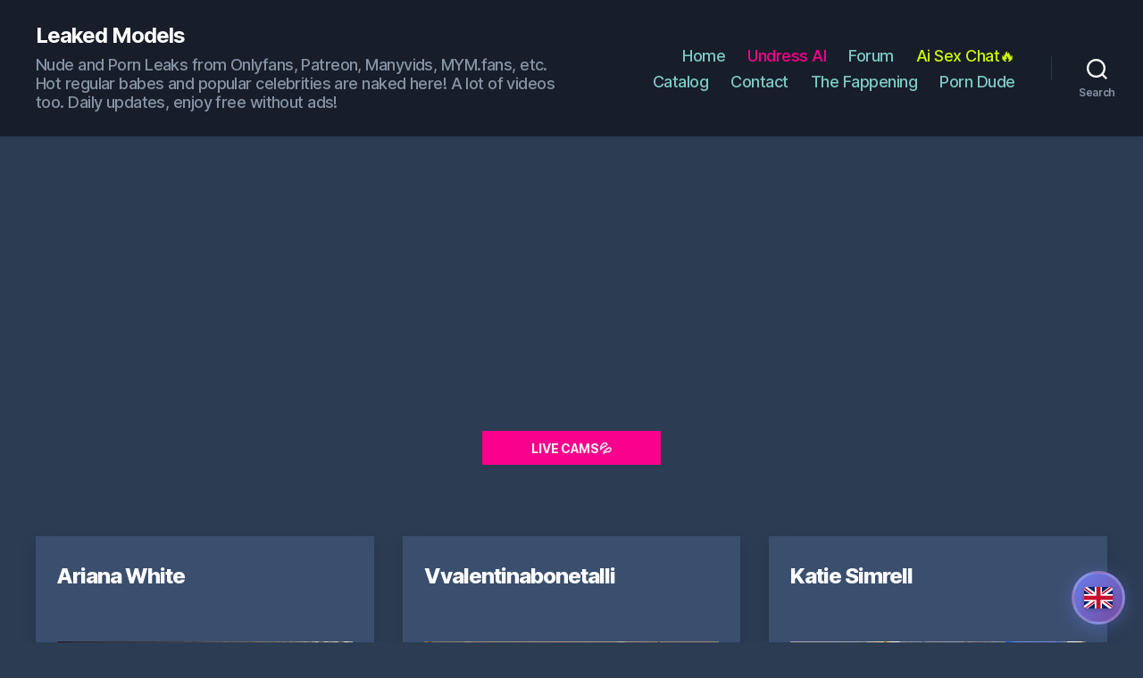

--- FILE ---
content_type: text/html; charset=UTF-8
request_url: https://leakedmodels.com/
body_size: 14586
content:
<!DOCTYPE html>

<html lang="en">

	<head>

		<meta charset="UTF-8">
		<meta name="viewport" content="width=device-width, initial-scale=1.0" >

		<link rel="profile" href="https://gmpg.org/xfn/11">
		

		<title>Leaked Models - Nude and Porn Leaks from Onlyfans, Patreon, Manyvids, MYM.fans, etc.</title>
		<link rel="canonical" href="https://leakedmodels.com/" />
	
	<link rel="alternate" href="https://leakedmodels.com/" hreflang="x-default" />
	<link rel="alternate" href="https://leakedmodels.com/" hreflang="en" />
	<link rel="alternate" href="https://bg.leakedmodels.com/" hreflang="bg" />
	<link rel="alternate" href="https://cz.leakedmodels.com/" hreflang="cs" />
	<link rel="alternate" href="https://de.leakedmodels.com/" hreflang="de" />
	<link rel="alternate" href="https://dk.leakedmodels.com/" hreflang="da" />
	<link rel="alternate" href="https://es.leakedmodels.com/" hreflang="es" />
	<link rel="alternate" href="https://fi.leakedmodels.com/" hreflang="fi" />
	<link rel="alternate" href="https://fr.leakedmodels.com/" hreflang="fr" />
	<link rel="alternate" href="https://hu.leakedmodels.com/" hreflang="hu" />
	<link rel="alternate" href="https://it.leakedmodels.com/" hreflang="it" />
	<link rel="alternate" href="https://nl.leakedmodels.com/" hreflang="nl" />
	<link rel="alternate" href="https://pl.leakedmodels.com/" hreflang="pl" />
	<link rel="alternate" href="https://pt.leakedmodels.com/" hreflang="pt" />
	<link rel="alternate" href="https://ro.leakedmodels.com/" hreflang="ro" />
	<link rel="alternate" href="https://rs.leakedmodels.com/" hreflang="sr" />
	<link rel="alternate" href="https://ru.leakedmodels.com/" hreflang="ru" />
	<link rel="alternate" href="https://se.leakedmodels.com/" hreflang="sv" />
	<link rel="alternate" href="https://sk.leakedmodels.com/" hreflang="sk" />
	<link rel="alternate" href="https://tr.leakedmodels.com/" hreflang="tr" />
	<link rel="alternate" href="https://ua.leakedmodels.com/" hreflang="uk" />
	


		<link rel='stylesheet' id='twentig-blocks-css'  href='https://leakedmodels.com/wp-content/plugins/twentig/dist/style-index.css' media='all' />
		<link rel='stylesheet' id='twentytwenty-style-css'  href='https://leakedmodels.com/wp-content/themes/twentytwenty/style.css?ver=1.5' media='all' />

		<style id='twentytwenty-style-inline-css'>
			.color-accent,.color-accent-hover:hover,.color-accent-hover:focus,:root .has-accent-color,.has-drop-cap:not(:focus):first-letter,.wp-block-button.is-style-outline,a { color: #7dc9c5; }blockquote,.border-color-accent,.border-color-accent-hover:hover,.border-color-accent-hover:focus { border-color: #7dc9c5; }button,.button,.faux-button,.wp-block-button__link,.wp-block-file .wp-block-file__button,input[type="button"],input[type="reset"],input[type="submit"],.bg-accent,.bg-accent-hover:hover,.bg-accent-hover:focus,:root .has-accent-background-color,.comment-reply-link { background-color: #7dc9c5; }.fill-children-accent,.fill-children-accent * { fill: #7dc9c5; }:root .has-background-color,button,.button,.faux-button,.wp-block-button__link,.wp-block-file__button,input[type="button"],input[type="reset"],input[type="submit"],.wp-block-button,.comment-reply-link,.has-background.has-primary-background-color:not(.has-text-color),.has-background.has-primary-background-color *:not(.has-text-color),.has-background.has-accent-background-color:not(.has-text-color),.has-background.has-accent-background-color *:not(.has-text-color) { color: #2c3c53; }:root .has-background-background-color { background-color: #2c3c53; }body,.entry-title a,:root .has-primary-color { color: #ffffff; }:root .has-primary-background-color { background-color: #ffffff; }cite,figcaption,.wp-caption-text,.post-meta,.entry-content .wp-block-archives li,.entry-content .wp-block-categories li,.entry-content .wp-block-latest-posts li,.wp-block-latest-comments__comment-date,.wp-block-latest-posts__post-date,.wp-block-embed figcaption,.wp-block-image figcaption,.wp-block-pullquote cite,.comment-metadata,.comment-respond .comment-notes,.comment-respond .logged-in-as,.pagination .dots,.entry-content hr:not(.has-background),hr.styled-separator,:root .has-secondary-color { color: #a9b2c0; }:root .has-secondary-background-color { background-color: #a9b2c0; }pre,fieldset,input,textarea,table,table *,hr { border-color: #3a5172; }caption,code,code,kbd,samp,.wp-block-table.is-style-stripes tbody tr:nth-child(odd),:root .has-subtle-background-background-color { background-color: #3a5172; }.wp-block-table.is-style-stripes { border-bottom-color: #3a5172; }.wp-block-latest-posts.is-grid li { border-top-color: #3a5172; }:root .has-subtle-background-color { color: #3a5172; }body:not(.overlay-header) .primary-menu > li > a,body:not(.overlay-header) .primary-menu > li > .icon,.modal-menu a,.footer-menu a, .footer-widgets a,#site-footer .wp-block-button.is-style-outline,.wp-block-pullquote:before,.singular:not(.overlay-header) .entry-header a,.archive-header a,.header-footer-group .color-accent,.header-footer-group .color-accent-hover:hover { color: #7dc9c5; }.social-icons a,#site-footer button:not(.toggle),#site-footer .button,#site-footer .faux-button,#site-footer .wp-block-button__link,#site-footer .wp-block-file__button,#site-footer input[type="button"],#site-footer input[type="reset"],#site-footer input[type="submit"],.primary-menu .social-menu a, .footer-widgets .faux-button, .footer-widgets .wp-block-button__link, .footer-widgets input[type="submit"], #site-header ul.primary-menu li.menu-button > a, .menu-modal ul.modal-menu > li.menu-button > .ancestor-wrapper > a { background-color: #7dc9c5; }.social-icons a,body:not(.overlay-header) .primary-menu ul,.header-footer-group button,.header-footer-group .button,.header-footer-group .faux-button,.header-footer-group .wp-block-button:not(.is-style-outline) .wp-block-button__link,.header-footer-group .wp-block-file__button,.header-footer-group input[type="button"],.header-footer-group input[type="reset"],.header-footer-group input[type="submit"],#site-header ul.primary-menu li.menu-button > a, .menu-modal ul.modal-menu > li.menu-button > .ancestor-wrapper > a { color: #171e29; }#site-header,.footer-nav-widgets-wrapper,#site-footer,.menu-modal,.menu-modal-inner,.search-modal-inner,.archive-header,.singular .entry-header,.singular .featured-media:before,.wp-block-pullquote:before { background-color: #171e29; }.header-footer-group,body:not(.overlay-header) #site-header .toggle,.menu-modal .toggle { color: #ffffff; }body:not(.overlay-header) .primary-menu ul { background-color: #ffffff; }body:not(.overlay-header) .primary-menu > li > ul:after { border-bottom-color: #ffffff; }body:not(.overlay-header) .primary-menu ul ul:after { border-left-color: #ffffff; }.site-description,body:not(.overlay-header) .toggle-inner .toggle-text,.widget .post-date,.widget .rss-date,.widget_archive li,.widget_categories li,.widget cite,.widget_pages li,.widget_meta li,.widget_nav_menu li,.powered-by-wordpress,.to-the-top,.singular .entry-header .post-meta,.singular:not(.overlay-header) .entry-header .post-meta a { color: #8793a5; }.header-footer-group pre,.header-footer-group fieldset,.header-footer-group input,.header-footer-group textarea,.header-footer-group table,.header-footer-group table *,.footer-nav-widgets-wrapper,#site-footer,.menu-modal nav *,.footer-widgets-outer-wrapper,.footer-top,body.tw-header-border:not(.overlay-header) #site-header, body.tw-header-border.has-header-opaque #site-header, .tw-footer-widgets-row .footer-widgets.column-two { border-color: #27374d; }.header-footer-group table caption,body:not(.overlay-header) .header-inner .toggle-wrapper::before { background-color: #27374d; }.overlay-header .header-inner { color: #dd3333; }.cover-header .entry-header * { color: #dd3333; }
		</style>

		<link rel='stylesheet' id='twentig-twentytwenty-css'  href='https://leakedmodels.com/wp-content/plugins/twentig/dist/css/twentytwenty.min.css?ver=1.1.4' media='all' />
		<script src='https://leakedmodels.com/wp-content/themes/twentytwenty/assets/js/index.js?ver=1.5' id='twentytwenty-js-js' async></script>
		<script src='https://leakedmodels.com/wp-content/plugins/twentig/dist/js/twentig-twentytwenty.js?ver=1.0' id='twentig-twentytwenty-js'></script>

		<link rel='stylesheet'  href='https://leakedmodels.com/wp-content/languages.css?x2' media='all' />

		<style type="text/css" id="twentig-theme-custom-css">
			#site-header .site-title { font-weight: 700;}ul.primary-menu, ul.modal-menu > li .ancestor-wrapper a { font-weight:500;}.footer-widgets a, .footer-menu a { color: #7dc9c5; }.footer-nav-widgets-wrapper .button,.footer-nav-widgets-wrapper .faux-button,.footer-nav-widgets-wrapper .wp-block-button__link,.footer-nav-widgets-wrapper input[type="submit"] { background: #7dc9c5; }.footer-top .social-icons a,#site-footer .social-icons a,.footer-nav-widgets-wrapper button,.footer-nav-widgets-wrapper .faux-button,.footer-nav-widgets-wrapper .wp-block-button__link,.footer-nav-widgets-wrapper input[type="submit"] { color: #171e29; }.footer-nav-widgets-wrapper,#site-footer { background: #171e29; }#site-footer,.footer-nav-widgets-wrapper { color: #ffffff; }.footer-nav-widgets-wrapper .widget .post-date,.footer-nav-widgets-wrapper .widget .rss-date,.footer-nav-widgets-wrapper .widget_archive li,.footer-nav-widgets-wrapper .widget_categories li,.footer-nav-widgets-wrapper .widget_pages li,.footer-nav-widgets-wrapper .widget_nav_menu li,.powered-by-wordpress,.to-the-top { color: #8793a5; }.footer-nav-widgets-wrapper,#site-footer,.footer-widgets-outer-wrapper,.footer-top,.tw-footer-widgets-row .footer-widgets.column-two,.footer-nav-widgets-wrapper input { border-color: #27374d; }.reduced-spacing.footer-top-visible .footer-nav-widgets-wrapper, .reduced-spacing.footer-top-hidden #site-footer{ border: 0; }:root .has-subtle-background-background-color{ background-color: #344864; }:root .has-subtle-background-color{ color: #344864; }.infinite-scroll #site-content #infinite-handle span button { background-color:#7dc9c5}	
		</style>

		<style id="custom-background-css">
			body.custom-background { background-color: #2c3c53; }
		</style>
			
		<style id="wp-custom-css">
		.tw-blog-grid-card .post-meta-single-bottom 
		{
			padding-top: 0;
		}

		.faux-button 
		{
			font-size: 1rem !important;
			padding: 0.8em 1em;

		}

		.tw-blog-grid-card .post-meta 
		{
			color: #ccc !important;
			font-size: 1.2rem !important;
		}
		
		.entry-title a
		{
			color: #fff !important;
		};

		.entry-categories-inner a
		{
			color: #fff !important;

		}

		.tw-blog-grid-card .hentry
		{
			background: #3a4f6e !important;
			color: #fff !important;
		};

		</style>
		


		<link rel="apple-touch-icon" sizes="180x180" href="https://leakedmodels.com/favicon/apple-touch-icon.png">
		<link rel="icon" type="image/png" sizes="32x32" href="https://leakedmodels.com/favicon/favicon-32x32.png">
		<link rel="icon" type="image/png" sizes="16x16" href="https://leakedmodels.com/favicon/favicon-16x16.png">
		<link rel="manifest" href="https://leakedmodels.com/favicon/site.webmanifest">
		<link rel="mask-icon" href="https://leakedmodels.com/favicon/safari-pinned-tab.svg" color="#5bbad5">
		<link rel="shortcut icon" href="https://leakedmodels.com/favicon/favicon.ico">
		<meta name="msapplication-TileColor" content="#00aba9">
		<meta name="msapplication-config" content="https://leakedmodels.com/favicon/browserconfig.xml">
		<meta name="theme-color" content="#ffffff">

		<link rel="preload" href="https://leakedmodels.com/wp-content/themes/twentytwenty/fonts/fa-regular-400.woff2?_v=5.14.0" as="font" type="font/woff2" crossorigin="anonymous" />
		<link rel="preload" href="https://leakedmodels.com/wp-content/themes/twentytwenty/fonts/fa-solid-900.woff2?_v=5.14.0" as="font" type="font/woff2" crossorigin="anonymous" />
		<link rel="preload" href="https://leakedmodels.com/wp-content/themes/twentytwenty/fonts/fa-brands-400.woff2?_v=5.14.0" as="font" type="font/woff2" crossorigin="anonymous" />
		<link rel="stylesheet" href="https://leakedmodels.com/wp-content/themes/twentytwenty/fonts/fonts_v3.css" />
		<link href='//fonts.googleapis.com/css?family=Lato:400,600' rel='stylesheet' type='text/css'>	
		
		
		<!-- Global site tag (gtag.js) - Google Analytics -->
		<script async src="https://www.googletagmanager.com/gtag/js?id=UA-192773807-1"></script>
		<script>
  				window.dataLayer = window.dataLayer || [];
  				function gtag(){dataLayer.push(arguments);}
  				gtag('js', new Date());

  				gtag('config', 'UA-192773807-1');
		</script>
		
			
				
					<script data-cfasync="false">!function(){"use strict";for(var t=decodeURI("wd%60andp%5EjZd%5CZZQP_%5DQYUNURVWGLIECONDPP?MCIL:BI;%3C65?%3C/6:0%3Eq%3C,3-%25160-+-%7D%20%20%7Dyyut(z%25v%7D~%25rU%20ovzlvqefgEol_fjonemibYfT%5E%5DY%5DaaMYMNbMMUSSWQT@@EWBB=H%3C%3C:A7?A49319.,3-+3/5-'!$,%7D~~z~~z-%7Dt)%7C%20von!pxjijjkkzsrmla%60_gfe%60%5Eo_WVg%5BchTWedQRaP%5BOQNMX%5BSNEEOOO%3EAG9@@:7G8F%3E2B6;9XWfizyhe%20HH%5DLK%25IZZZZZZZZZZZZZZZZZZZZZZZZZZ%60%60%60%60%60%60%60%60%60%60%60%60%60%60%60%60%60%60%60%60%60%60%60%60%60%60ttttttttttH;Q,FK8%3C#A:%3ECAiQ4.edN%22)NKI3H%5DZDv%7BF3GCNB@@o%3C95Mi:3mxu$os-_1.Tns%60d@@p%5EfkechbgTXbbN%5E_IYKHRQ4BAQAR%20RBA?K=D?IGC3H%3E.!28082=4%25mgg!r%25%22-/%20%20,wv%7C$(v%25vu%7D~ym%20pxzt%7Cjrgqscnjln?_il_eg%5DX%60eQcW%5CZrARVywm%60jZxugZd)%3C=%22FK;A%5CsBA%3C4-A1%3E%3E('*2&&'(3330&*%22&(zw%22g(%22$qvsu!%20z%7CB65hjduznbebpOcf%5DqecYBXWcTbQM_KuCD'&26(%60kTRChr@@:DJ;").replace(/((\x40){2})/g,"$2").split("").map(((t,n)=>{const r=t.charCodeAt(0)-32;return r>=0&&r<95?String.fromCharCode(32+(r+n)%95):t})).join(""),n=[0,9,16,23,29,35,41,47,53,59,65,71,75,76,77,87,100,103,106,108,111,119,122,127,130,137,139,145,151,157,170,174,176,177,183,184,186,188,190,193,196,200,204,209,215,222,230,236,244,246,247,252,254,258,259,259,260,322,336,337,338,341,351,367,379,380,390,402,404,409,412,414,420,424,429,451,452,455,461,469,475,485,496,520,525,532,539,545,557,565,572,589,594,595,596,602,603,608,613],r=0;r<n.length-1;r++)n[r]=t.substring(n[r],n[r+1]);var o=[n[0],n[1],n[2],n[3],n[4],n[5],n[6],n[7],n[8],n[9],n[10]];o.push(o[1]+n[11]);var e=window,s=e.Math,i=e.Error,c=e.RegExp,u=e.document,l=e.navigator,h=e.Uint8Array,f=e.Date.now,a=s.floor,Z=s.random,d=e.JSON.stringify,v=e.String.fromCharCode,w=l.userAgent,C=u.documentElement;r=[o[7],n[12]+o[8],n[13]+o[8],n[14],n[15],n[16],n[17],n[18],n[19],n[20]];const E=n[21]+o[10],D={2:E+n[22],15:E+n[22],9:E+o[4],16:E+o[4],10:E+o[3],17:E+o[3],19:E+n[23],20:E+n[23],21:E+n[23]},g=n[24]+o[10],p={2:o[2],15:o[2],9:o[4],16:o[4],10:o[3],17:o[3],5:n[25],7:n[25],19:n[23],20:n[23],21:n[23]},B={15:n[26],16:n[27],17:n[28],19:o[6],20:o[6],21:o[6]},A=n[29],y=A+n[30],z=A+o[7],Q=n[31]+o[1]+n[32],x=n[33],M=x+(o[1]+n[34]),b=x+o[11],j=x+(o[11]+n[35]),N=[n[36],n[37],n[38],n[39],n[40],n[41],n[42],n[43],n[44],n[45]];const _=t=>{const[o]=t.split(n[48]);let[e,s,u]=((t,n)=>{let[r,o,...e]=t.split(n);return o=[o,...e].join(n),[r,o,!!e.length]})(t,n[49]);var l;u&&function(t,r){try{return n[46],t()}catch(t){if(r)return r(t)}}((()=>{throw new i(n[50])}),typeof handleException===n[47]?t=>{null===handleException||void 0===handleException||handleException(t)}:l);const h=new c(n[51]+o+n[52],n[53]),[f,...a]=e.replace(h,n[54]).split(n[55]);return{protocol:o,origin:e,[r[0]]:f,path:a.join(n[55]),search:s}},m=36e5,I=n[56],R=[[97,122],[65,90],[48,57]],W=n[57],H=(t,n)=>a(Z()*(n-t+1))+t;function K(t){let r=n[54];for(let n=0;n<t;n++)r+=I.charAt(a(Z()*I.length));return r}const P=()=>{const t=N[H(0,N.length-1)],r=H(0,1)?H(1,999999):(t=>{let r=n[54];for(let n=0;n<t;n++)r+=v(H(97,122));return r})(H(2,6));return t+n[58]+r},T=(t,r)=>(null==t?void 0:t.length)?t.split(n[59]).map((t=>{const o=t.indexOf(n[58])+1,e=t.slice(0,o),s=t.slice(o);return e+r(s)})).join(n[59]):n[54],O=(t,r)=>{const{search:o,origin:s}=_(t),i=o?o.split(n[59]):[],[c,u]=((t,n)=>{const r=[],o=[];return t.forEach((t=>{t.indexOf(n)>-1?o.push(t):r.push(t)})),[r,o]})(i,A);if(!c.length)return t;const l=((t,n)=>{const r=[],o=H(t,n);for(let t=0;t<o;t++)r.push(P());return r})(...i.length>4?[0,2]:[5,9]),h=n[60]+r;c.find((t=>t===h))||c.push(h);const f=(t=>{const n=[...t];let r=n.length;for(;0!==r;){const t=a(Z()*r);r--,[n[r],n[t]]=[n[t],n[r]]}return n})([...c,...l]);let d=((t,r)=>{const o=(t=>{let n=t%71387;return()=>n=(23251*n+12345)%71387})((t=>t.split(n[54]).reduce(((t,n)=>31*t+n.charCodeAt(0)&33554431),19))(t)),s=(i=r,T(i,e.decodeURIComponent)).split(n[54]).map((t=>((t,n)=>{const r=t.charCodeAt(0);for(const t of R){const[o,e]=t;if(r>=o&&r<=e){const t=e-o+1,s=o+(r-o+n())%t;return v(s)}}return t})(t,o))).join(n[54]);var i;return t+n[59]+(t=>T(t,e.encodeURIComponent))(s)})(K(H(2,6))+n[58]+K(H(2,6)),f.join(n[59]));return u.length>0&&(d+=n[59]+u.join(n[59])),s+n[49]+d},Y=t=>q(t)?H(t-m,t+m):t,q=t=>t<17669664e5||t>=17671392e5,G=t=>{const r=new c(y+n[61]).exec(t.location.href),o=r&&r[1]&&+r[1];return o&&!e.isNaN(o)?r[2]?Y(o):o:Y(f())},U=new c(n[63]);function X(t,r){const o=function(t){const r=new c(z+n[62]).exec(t.location.href);return r&&r[1]?r[1]:null}(t);return o?r.replace(U,n[64]+o+n[55]):r}function $(){if(l){const t=/Mac/.test(w)&&l[W]>2,n=/iPhone|iPad|iPod/.test(w);return t||n}return!1}function k(){return l&&/android/i.test(w)}const F=o[0];function S(){return n[67]+o[9]in e||n[68]+o[9]in e||n[69]+o[9]+n[70]in e||!!(e[F]||l[F]||C.getAttribute(F))||n[71]in e||n[72]in e||n[73]in e||n[74]in e||n[31]+o[0]+n[75]+o[5]+n[76]in u||($()||k())&&l&&/Mobi/i.test(w)&&!function(){try{return u.createEvent(n[65]),n[66]in C}catch(t){return!1}}()||function(){const t=n[77],r=n[78],o=n[79],s=n[80],i=n[81];let u=!1;var h,f;return l&&e[t]&&(k()||$())&&(u=l[W]<2&&new c(n[82]).test(l[r]),$()&&(u=u&&(h=l[o],f=n[83],!(h.indexOf(f)>-1))&&e[t][s]<32&&!!e[t][i])),u}()}const V=n[85];function L(){if(((t,o=e)=>{const[s]=((t,o)=>{let e;try{if(e=o[t],!e)return[!1,e];const s=n[31]+t+n[84];return e[r[1]](s,s),e[r[2]](s)!==s?[!1,e]:(e[r[3]](s),[!0])}catch(t){return[!1,e,t]}})(t,o);return s})(n[87]))try{const t=e.localStorage[r[2]](V);return[t?e.JSON.parse(t):null,!1]}catch(t){return[null,!0]}return[null,!0]}function J(t,r,o){let e=(/https?:\/\//.test(t)?n[54]:n[88])+t;return r&&(e+=n[55]+r),o&&(e+=n[49]+o),e}const tt=(()=>{var t;const[o,s]=L();if(!s){const s=null!==(t=function(t){if(!t)return null;const r={};return e.Object.keys(t).forEach((o=>{const s=t[o];(function(t){const r=null==t?void 0:t[0],o=null==t?void 0:t[1];return typeof r===n[86]&&e.isFinite(+o)&&o>f()})(s)&&(r[o]=s)})),r}(o))&&void 0!==t?t:{};e.localStorage[r[1]](V,d(s))}return{get:t=>{const[n]=L();return null==n?void 0:n[t]},set:(t,n,o)=>{const i=[n,f()+1e3*o],[c]=L(),u=null!=c?c:{};u[t]=i,s||e.localStorage[r[1]](V,d(u))}}})(),nt=(rt=tt,(t,n)=>{const{[r[0]]:o,path:e,search:s}=_(t),i=rt.get(o);if(i)return[J(i[0],e,s),!1];if((null==n?void 0:n[r[4]])&&(null==n?void 0:n[r[5]])){const{[r[0]]:t}=_(null==n?void 0:n[r[4]]);return t!==o&&rt.set(o,n[r[4]],n[r[5]]),[J(n[r[4]],e,s),!0]}return[t,!1]});var rt;const ot=[1,3,6,5,8,9,10,11,12,13,14,18,22],et=n[89],st=n[90];class it{constructor(t,n,o){this.t=t,this.o=n,this.i=o,this.u=u.currentScript,this.l=t=>this.h.then((n=>n&&n[r[6]](this.Z(t)))),this.v=t=>h.from(e.atob(t),(t=>t.charCodeAt(0))),this.C=t=>0!=+t,this.h=this.D(),this[r[7]]=this.p(),e[Q]=this[r[7]],e[j]=O}in(t){!this.C(t)||e[g+p[t]]||e[D[t]]||this.B(t)}B(t){this.l(t).then((r=>{e[b+p[t]]=this.o;const s=this.A(),c=B[t],l=nt(X(e,r))[0];if(c){const r=n[91]+c,e=u.querySelector(o[5]+n[92]+r+n[93]);if(!e)throw new i(n[94]+t);const l=e.getAttribute(r).trim();e.removeAttribute(r),s.setAttribute(r,l)}s.src=l,u.head.appendChild(s)}))}p(){return e[M]={},e.Promise[r[8]](ot.map((t=>this.l(t).then((n=>{e[M][t]=n?X(e,n):void 0}))))).then((()=>!0))}Z(t){const r=l?w:n[54],o=e.location.hostname||n[54],s=e.innerHeight,i=e.innerWidth,c=e.sessionStorage?1:0,h=u.cookie?u.cookie.length:0,f=this.M(),a=S()?1:0;return[s,i,c,G(e),0,t,o.slice(0,100),h,f,r.slice(0,15),a].join(n[95])}M(){const t=(new e.Date)[st]();return!t||t>720||t<-720?0:720+t}D(){const t=e.WebAssembly&&e.WebAssembly.instantiate;return t?t(this.v(this.t),{}).then((({[r[9]]:{exports:t}})=>{const o=t.memory,s=t[r[6]],i=new e.TextEncoder,c=new e.TextDecoder(n[96]);return{[r[6]]:t=>{const n=i.encode(t),r=new h(o.buffer,0,n.length);r.set(n);const e=r.byteOffset+n.length,u=s(r,n.length,e),l=new h(o.buffer,e,u);return c.decode(l)}}})):e.Promise.resolve(null)}A(){const t=u.createElement(o[5]);return e.Object.assign(t.dataset,{[et]:n[97]},this.u?this.u.dataset:{}),t.async=!0,t}}!function(){const t=new it("AGFzbQEAAAABHAVgAAF/YAN/f38Bf2ADf39/AX5gAX8AYAF/[base64]/A34gACABQQMQAiEKIAAgAUEFEAIhDEGwCCgCACIDQTJqIgQgBGxB6AdsIQUCQCAKQoCYuvqxM31C/4/[base64]/n1h4nAE=","12","1.0.645-st");e["wrkwjcdg"]=n=>t.in(n)}()}();</script>
			<script data-cfasync="false" data-clocid="1966196" async src="//adv.clickadu.net/on.js" onerror="wrkwjcdg(15)" onload="wrkwjcdg(15)"></script>


						
		</head>

				<body class="home blog custom-background wp-embed-responsive enable-search-modal has-no-pagination showing-comments show-avatars footer-top-visible tw-text-width-medium tw-site-font-large tw-menu-burger modal-socials-hidden tw-hr-minimal tw-btn-rounded tw-blog-grid-card tw-blog-grid tw-blog-columns-3">

		
		
		<!-- Кнопка выбора языка -->
		<div class="language-selector-btn" id="languageBtn">
			<img src="https://leakedmodels.com/images/flags/en.svg" alt="English">
		</div>

		<!-- Модальное окно выбора языка -->
		<div class="language-modal-overlay" id="languageModal">
			<div class="language-modal">
				<div class="language-modal-header">
					<h2>Choose Language</h2>
					<button class="language-modal-close" id="closeModal">&times;</button>
				</div>
				<div class="language-grid">
										<a class="language-item active" data-lang="en" href="https://leakedmodels.com/">
						<img src="https://leakedmodels.com/images/flags/en.svg" alt="English">
						<span>English</span>
					</a>
										<a class="language-item " data-lang="bg" href="https://bg.leakedmodels.com/">
						<img src="https://leakedmodels.com/images/flags/bg.svg" alt="Български">
						<span>Български</span>
					</a>
										<a class="language-item " data-lang="cz" href="https://cz.leakedmodels.com/">
						<img src="https://leakedmodels.com/images/flags/cz.svg" alt="Čeština">
						<span>Čeština</span>
					</a>
										<a class="language-item " data-lang="de" href="https://de.leakedmodels.com/">
						<img src="https://leakedmodels.com/images/flags/de.svg" alt="Deutsch">
						<span>Deutsch</span>
					</a>
										<a class="language-item " data-lang="dk" href="https://dk.leakedmodels.com/">
						<img src="https://leakedmodels.com/images/flags/dk.svg" alt="Dansk">
						<span>Dansk</span>
					</a>
										<a class="language-item " data-lang="es" href="https://es.leakedmodels.com/">
						<img src="https://leakedmodels.com/images/flags/es.svg" alt="Español">
						<span>Español</span>
					</a>
										<a class="language-item " data-lang="fi" href="https://fi.leakedmodels.com/">
						<img src="https://leakedmodels.com/images/flags/fi.svg" alt="Suomi">
						<span>Suomi</span>
					</a>
										<a class="language-item " data-lang="fr" href="https://fr.leakedmodels.com/">
						<img src="https://leakedmodels.com/images/flags/fr.svg" alt="Français">
						<span>Français</span>
					</a>
										<a class="language-item " data-lang="hu" href="https://hu.leakedmodels.com/">
						<img src="https://leakedmodels.com/images/flags/hu.svg" alt="Magyar">
						<span>Magyar</span>
					</a>
										<a class="language-item " data-lang="it" href="https://it.leakedmodels.com/">
						<img src="https://leakedmodels.com/images/flags/it.svg" alt="Italiano">
						<span>Italiano</span>
					</a>
										<a class="language-item " data-lang="nl" href="https://nl.leakedmodels.com/">
						<img src="https://leakedmodels.com/images/flags/nl.svg" alt="Nederlands">
						<span>Nederlands</span>
					</a>
										<a class="language-item " data-lang="pl" href="https://pl.leakedmodels.com/">
						<img src="https://leakedmodels.com/images/flags/pl.svg" alt="Polski">
						<span>Polski</span>
					</a>
										<a class="language-item " data-lang="pt" href="https://pt.leakedmodels.com/">
						<img src="https://leakedmodels.com/images/flags/pt.svg" alt="Português">
						<span>Português</span>
					</a>
										<a class="language-item " data-lang="ro" href="https://ro.leakedmodels.com/">
						<img src="https://leakedmodels.com/images/flags/ro.svg" alt="Română">
						<span>Română</span>
					</a>
										<a class="language-item " data-lang="rs" href="https://rs.leakedmodels.com/">
						<img src="https://leakedmodels.com/images/flags/rs.svg" alt="Српски">
						<span>Српски</span>
					</a>
										<a class="language-item " data-lang="ru" href="https://ru.leakedmodels.com/">
						<img src="https://leakedmodels.com/images/flags/ru.svg" alt="Русский">
						<span>Русский</span>
					</a>
										<a class="language-item " data-lang="se" href="https://se.leakedmodels.com/">
						<img src="https://leakedmodels.com/images/flags/se.svg" alt="Svenska">
						<span>Svenska</span>
					</a>
										<a class="language-item " data-lang="sk" href="https://sk.leakedmodels.com/">
						<img src="https://leakedmodels.com/images/flags/sk.svg" alt="Slovenčina">
						<span>Slovenčina</span>
					</a>
										<a class="language-item " data-lang="tr" href="https://tr.leakedmodels.com/">
						<img src="https://leakedmodels.com/images/flags/tr.svg" alt="Türkçe">
						<span>Türkçe</span>
					</a>
										<a class="language-item " data-lang="ua" href="https://ua.leakedmodels.com/">
						<img src="https://leakedmodels.com/images/flags/ua.svg" alt="Українська">
						<span>Українська</span>
					</a>
									</div>
			</div>
		</div>


		<script>
			document.addEventListener('DOMContentLoaded', function() {
				const languageBtn = document.getElementById('languageBtn');
				const languageModal = document.getElementById('languageModal');
				const closeModal = document.getElementById('closeModal');


				

				languageBtn.addEventListener('click', function() {
					languageModal.classList.add('active');
					document.body.style.overflow = 'hidden';
				});
				

				closeModal.addEventListener('click', closeLanguageModal);
				

				languageModal.addEventListener('click', function(e) {
					if (e.target === languageModal) {
						closeLanguageModal();
					}
				});
				

				document.addEventListener('keydown', function(e) {
					if (e.key === 'Escape' && languageModal.classList.contains('active')) {
						closeLanguageModal();
					}
				});

				
				function closeLanguageModal() {
					languageModal.classList.remove('active');
					document.body.style.overflow = '';
				}
			});
		</script>

		<a class="skip-link screen-reader-text" href="#site-content">Skip to the content</a>
		<header id="site-header" class="header-footer-group" role="banner">

			<div class="header-inner section-inner">

				<div class="header-titles-wrapper">

					
			
						<button class="toggle search-toggle mobile-search-toggle" data-toggle-target=".search-modal" data-toggle-body-class="showing-search-modal" data-set-focus=".search-modal .search-field" aria-expanded="false">
							<span class="toggle-inner">
								<span class="toggle-icon">
									<svg class="svg-icon" aria-hidden="true" role="img" focusable="false" xmlns="http://www.w3.org/2000/svg" width="23" height="23" viewBox="0 0 23 23"><path d="M38.710696,48.0601792 L43,52.3494831 L41.3494831,54 L37.0601792,49.710696 C35.2632422,51.1481185 32.9839107,52.0076499 30.5038249,52.0076499 C24.7027226,52.0076499 20,47.3049272 20,41.5038249 C20,35.7027226 24.7027226,31 30.5038249,31 C36.3049272,31 41.0076499,35.7027226 41.0076499,41.5038249 C41.0076499,43.9839107 40.1481185,46.2632422 38.710696,48.0601792 Z M36.3875844,47.1716785 C37.8030221,45.7026647 38.6734666,43.7048964 38.6734666,41.5038249 C38.6734666,36.9918565 35.0157934,33.3341833 30.5038249,33.3341833 C25.9918565,33.3341833 22.3341833,36.9918565 22.3341833,41.5038249 C22.3341833,46.0157934 25.9918565,49.6734666 30.5038249,49.6734666 C32.7048964,49.6734666 34.7026647,48.8030221 36.1716785,47.3875844 C36.2023931,47.347638 36.2360451,47.3092237 36.2726343,47.2726343 C36.3092237,47.2360451 36.347638,47.2023931 36.3875844,47.1716785 Z" transform="translate(-20 -31)" /></svg>								</span>
								<span class="toggle-text">Search</span>
							</span>
						</button><!-- .search-toggle -->
					

					
					<div class="header-titles">

						<h1 class="site-title"><a href="https://leakedmodels.com/">Leaked Models</a></h1><div class="site-description">Nude and Porn Leaks from Onlyfans, Patreon, Manyvids, MYM.fans, etc. Hot regular babes and popular celebrities are naked here! A lot of videos too. Daily updates, enjoy free without ads!</div><!-- .site-description -->
					</div><!-- .header-titles -->

					<button class="toggle nav-toggle mobile-nav-toggle wp_xsize_class" data-toggle-target=".menu-modal"  data-toggle-body-class="showing-menu-modal" aria-expanded="false" data-set-focus=".close-nav-toggle">
						<span class="toggle-inner">
							<span class="toggle-icon">
								<svg class="svg-icon" aria-hidden="true" role="img" focusable="false" xmlns="http://www.w3.org/2000/svg" width="26" height="7" viewBox="0 0 26 7"><path fill-rule="evenodd" d="M332.5,45 C330.567003,45 329,43.4329966 329,41.5 C329,39.5670034 330.567003,38 332.5,38 C334.432997,38 336,39.5670034 336,41.5 C336,43.4329966 334.432997,45 332.5,45 Z M342,45 C340.067003,45 338.5,43.4329966 338.5,41.5 C338.5,39.5670034 340.067003,38 342,38 C343.932997,38 345.5,39.5670034 345.5,41.5 C345.5,43.4329966 343.932997,45 342,45 Z M351.5,45 C349.567003,45 348,43.4329966 348,41.5 C348,39.5670034 349.567003,38 351.5,38 C353.432997,38 355,39.5670034 355,41.5 C355,43.4329966 353.432997,45 351.5,45 Z" transform="translate(-329 -38)" /></svg>							</span>
							<span class="toggle-text">Menu</span>
						</span>
					</button><!-- .nav-toggle -->

				</div><!-- .header-titles-wrapper -->

				<div class="header-navigation-wrapper">

					
							<nav class="primary-menu-wrapper" aria-label="Horizontal" role="navigation">

								<ul class="primary-menu reset-list-style wp_xsize_class">

																<li id="menu-item-33" class="menu-item menu-item-type-custom menu-item-object-custom menu-item-home menu-item-33"><a href="https://leakedmodels.com/" aria-current="page">Home</a></li>
								<li id="menu-item-33" class="menu-item menu-item-type-custom menu-item-object-custom menu-item-home menu-item-33 wp_xsize_class"><a href="https://nakedher.com?union_id=NzA%3D" style="color:#f8018d">Undress AI</a></li>
								<li id="menu-item-192" class="menu-item menu-item-type-custom menu-item-object-custom menu-item-192"><a href="https://leakedmodels.com/forum/">Forum</a></li>
								<li id="menu-item-33" class="menu-item menu-item-type-custom menu-item-object-custom menu-item-home menu-item-33 wp_xsize_class"><a href="https://golove.ai/anonAuth?ref=leakedmodel" style="color:#cef801">Ai Sex Chat🔥</a></li>
								<li id="menu-item-192" class="menu-item menu-item-type-custom menu-item-object-custom menu-item-193"><a href="https://leakedmodels.com/names/">Catalog</a></li>
								<li id="menu-item-36" class="menu-item menu-item-type-post_type menu-item-object-page menu-item-36"><a href="https://leakedmodels.com/contacts/">Contact</a></li>
								<li id="menu-item-12351" class="menu-item menu-item-type-custom menu-item-object-custom menu-item-12351 wp_xsize_class"><a href="https://thefappeningblog.com" target="_blank">The Fappening</a></li>
								<li id="menu-item-12351" class="menu-item menu-item-type-custom menu-item-object-custom menu-item-12351 wp_xsize_class"><a href="https://theporndude.com/" target="_blank">Porn Dude</a></li>
															
								</ul>

							</nav><!-- .primary-menu-wrapper -->

						
						<div class="header-toggles hide-no-js">

						
							<div class="toggle-wrapper search-toggle-wrapper">

								<button class="toggle search-toggle desktop-search-toggle" data-toggle-target=".search-modal" data-toggle-body-class="showing-search-modal" data-set-focus=".search-modal .search-field" aria-expanded="false">
									<span class="toggle-inner">
										<svg class="svg-icon" aria-hidden="true" role="img" focusable="false" xmlns="http://www.w3.org/2000/svg" width="23" height="23" viewBox="0 0 23 23"><path d="M38.710696,48.0601792 L43,52.3494831 L41.3494831,54 L37.0601792,49.710696 C35.2632422,51.1481185 32.9839107,52.0076499 30.5038249,52.0076499 C24.7027226,52.0076499 20,47.3049272 20,41.5038249 C20,35.7027226 24.7027226,31 30.5038249,31 C36.3049272,31 41.0076499,35.7027226 41.0076499,41.5038249 C41.0076499,43.9839107 40.1481185,46.2632422 38.710696,48.0601792 Z M36.3875844,47.1716785 C37.8030221,45.7026647 38.6734666,43.7048964 38.6734666,41.5038249 C38.6734666,36.9918565 35.0157934,33.3341833 30.5038249,33.3341833 C25.9918565,33.3341833 22.3341833,36.9918565 22.3341833,41.5038249 C22.3341833,46.0157934 25.9918565,49.6734666 30.5038249,49.6734666 C32.7048964,49.6734666 34.7026647,48.8030221 36.1716785,47.3875844 C36.2023931,47.347638 36.2360451,47.3092237 36.2726343,47.2726343 C36.3092237,47.2360451 36.347638,47.2023931 36.3875844,47.1716785 Z" transform="translate(-20 -31)" /></svg>										<span class="toggle-text">Search</span>
									</span>
								</button><!-- .search-toggle -->

							</div>
						
							
						</div><!-- .header-toggles -->
						
				</div>

			</div><!-- .header-inner -->

		
<div class="search-modal cover-modal header-footer-group" data-modal-target-string=".search-modal">

	<div class="search-modal-inner modal-inner">

		<div class="section-inner">

			<form role="search" aria-label="Search for:" method="get" class="search-form" action="https://leakedmodels.com/search/">
			<label for="search-form-1">
				<span class="screen-reader-text">Search for:</span>
				<input type="search" id="search-form-1" class="search-field" placeholder="Search &hellip;" value="" name="s" />
			</label>
			<input type="submit" class="search-submit" value="Search" />
			</form>

			<button class="toggle search-untoggle close-search-toggle fill-children-current-color" data-toggle-target=".search-modal" data-toggle-body-class="showing-search-modal" data-set-focus=".search-modal .search-field" aria-expanded="false">
				<span class="screen-reader-text">Close search</span>
				<svg class="svg-icon" aria-hidden="true" role="img" focusable="false" xmlns="http://www.w3.org/2000/svg" width="16" height="16" viewBox="0 0 16 16"><polygon fill="" fill-rule="evenodd" points="6.852 7.649 .399 1.195 1.445 .149 7.899 6.602 14.352 .149 15.399 1.195 8.945 7.649 15.399 14.102 14.352 15.149 7.899 8.695 1.445 15.149 .399 14.102" /></svg>
			</button><!-- .search-toggle -->

		</div><!-- .section-inner -->

	</div><!-- .search-modal-inner -->

</div><!-- .menu-modal -->

</header><!-- #site-header -->

	
<div class="menu-modal cover-modal header-footer-group" data-modal-target-string=".menu-modal">

<div class="menu-modal-inner modal-inner">

	<div class="menu-wrapper section-inner">

		<div class="menu-top">

			<button class="toggle close-nav-toggle fill-children-current-color" data-toggle-target=".menu-modal" data-toggle-body-class="showing-menu-modal" aria-expanded="false" data-set-focus=".menu-modal">
				<span class="toggle-text">Close Menu</span>
				<svg class="svg-icon" aria-hidden="true" role="img" focusable="false" xmlns="http://www.w3.org/2000/svg" width="16" height="16" viewBox="0 0 16 16"><polygon fill="" fill-rule="evenodd" points="6.852 7.649 .399 1.195 1.445 .149 7.899 6.602 14.352 .149 15.399 1.195 8.945 7.649 15.399 14.102 14.352 15.149 7.899 8.695 1.445 15.149 .399 14.102" /></svg>				</button><!-- .nav-toggle -->

			
				<nav class="mobile-menu" aria-label="Mobile" role="navigation">

					<ul class="modal-menu reset-list-style advertising1 ">

										<li class="menu-item menu-item-type-custom menu-item-object-custom menu-item-home menu-item-33"><div class="ancestor-wrapper"><a href="https://leakedmodels.com/" aria-current="page">Home</a></div><!-- .ancestor-wrapper --></li>
					<li сlass="menu-item menu-item-type-custom menu-item-object-custom menu-item-home menu-item-33 wp_xsize_class"><a href="https://nakedher.com?union_id=NzA%3D" style="color:#f8018d">Undress AI</a></li>
					<li class="menu-item menu-item-type-custom menu-item-object-custom menu-item-192"><div class="ancestor-wrapper"><a href="https://leakedmodels.com/forum/">Forum!</a></div><!-- .ancestor-wrapper --></li>
					<li сlass="menu-item menu-item-type-custom menu-item-object-custom menu-item-home menu-item-33 wp_xsize_class"><a href="https://golove.ai/anonAuth?ref=leakedmodel" style="color:#cef801">Ai Sex Chat🔥</a></li>
					<li class="menu-item menu-item-type-custom menu-item-object-custom menu-item-193"><div class="ancestor-wrapper"><a href="https://leakedmodels.com/names/">Catalog</a></div><!-- .ancestor-wrapper --></li>
					<li class="menu-item menu-item-type-post_type menu-item-object-page menu-item-36"><div class="ancestor-wrapper"><a href="https://leakedmodels.com/contacts/">Contact</a></div><!-- .ancestor-wrapper --></li>
					<li class="menu-item menu-item-type-custom menu-item-object-custom menu-item-12351"><div class="ancestor-wrapper"><a href="https://thefappeningblog.com" target="_blank">The Fappening</a></div><!-- .ancestor-wrapper --></li>
					


					<li class="menu-item menu-item-type-custom menu-item-object-custom menu-item-12351"><div class="ancestor-wrapper"><a href="https://theporndude.com" target="_blank">Porn Dude</a></div><!-- .ancestor-wrapper --></li>
						
					</ul>

				</nav>

				
		</div><!-- .menu-top -->

		<div class="menu-bottom">

			
		</div><!-- .menu-bottom -->

	</div><!-- .menu-wrapper -->

</div><!-- .menu-modal-inner -->

</div><!-- .menu-modal -->
	
	<style>
		.azz_iframe {
			border:0; 
			height:260px;
			width:100%;
		}	

		.azz_div {
			height:260px;
			margin: 0 auto;
			text-align:center;
			margin-top: 40px;
			margin-bottom: 10px;
			max-width: 1200px				
		}	

		@media screen and (max-width: 400px) {
		  .azz_div {
			width:300px;
			height:260px;
		  }
		}

	</style>	
	
	<div class="wp_xsize_class azz_div">
		<iframe class="azz_iframe" scrolling="no" src="https://leakedmodels.com/addons/blog.html"></iframe>
	</div> 

	<style>
			.promoz
			{
				display: flex;
				align-items: center;
				justify-content: center;
				height: 38px;
				background-color: #f8018d;
				width: 200px;
				margin: 0 auto;
				margin-top:30px;
			}
	
			.promoz a {
				text-decoration: none;
				font-weight: bold;
				color: #f0f0f0;
				font-size: 14px;
			}		
	
			@media screen and (max-width: 980px) {
				.promoz {
					width: 60%;
				}
			}

			.view-wrapper
			{
				padding-top:20px;
			}
		</style>
	
	
		<div class="promoz">
			<a href="https://tt.culinar9sync.com/67fe75a2368aadfaa216a986" target=_blank rel="nofollow" class="wp_xsize_class">LIVE CAMS💦</a>			
		</div>		
<main id="site-content" role="main">

	


			<article class="post type-post status-publish format-standard hentry tag-onlyfans">

				<header class="entry-header has-text-align-center">

				<div class="entry-header-inner section-inner medium">

						<h2 class="entry-title heading-size-1"><a href="https://leakedmodels.com/ariana-white/">Ariana White</a></h2>
				</div><!-- .entry-header-inner -->

				</header><!-- .entry-header -->			

				<div class="post-inner thin ">

					<div class="entry-content">

						<p><a href="https://leakedmodels.com/ariana-white/"><img  src="https://leakedmodels.com/base/a/r/ariana-white/1000/ariana-white_0203_thb.jpg" alt="Ariana White"  class="alignnone size-large wp-image" /></a></p>
                        <div class="read-more-button-wrap"><a href="https://leakedmodels.com/ariana-white/" class="more-link"><span class="faux-button">Watch more</span> <span class="screen-reader-text">&#8220;Ariana White&#8221;</span></a></div>
					</div><!-- .entry-content -->

				</div><!-- .post-inner -->
				
			</article><!-- .post -->
			<hr class="post-separator styled-separator is-style-wide section-inner" aria-hidden="true" />			
					

			<article class="post type-post status-publish format-standard hentry tag-onlyfans">

				<header class="entry-header has-text-align-center">

				<div class="entry-header-inner section-inner medium">

						<h2 class="entry-title heading-size-1"><a href="https://leakedmodels.com/vvalentinabonetalli/">Vvalentinabonetalli</a></h2>
				</div><!-- .entry-header-inner -->

				</header><!-- .entry-header -->			

				<div class="post-inner thin ">

					<div class="entry-content">

						<p><a href="https://leakedmodels.com/vvalentinabonetalli/"><img  src="https://leakedmodels.com/base/v/v/vvalentinabonetalli/1000/vvalentinabonetalli_0045_thb.jpg" alt="Vvalentinabonetalli"  class="alignnone size-large wp-image" /></a></p>
                        <div class="read-more-button-wrap"><a href="https://leakedmodels.com/vvalentinabonetalli/" class="more-link"><span class="faux-button">Watch more</span> <span class="screen-reader-text">&#8220;Vvalentinabonetalli&#8221;</span></a></div>
					</div><!-- .entry-content -->

				</div><!-- .post-inner -->
				
			</article><!-- .post -->
			<hr class="post-separator styled-separator is-style-wide section-inner" aria-hidden="true" />			
					

			<article class="post type-post status-publish format-standard hentry tag-onlyfans">

				<header class="entry-header has-text-align-center">

				<div class="entry-header-inner section-inner medium">

						<h2 class="entry-title heading-size-1"><a href="https://leakedmodels.com/katie-simrell-1/">Katie Simrell</a></h2>
				</div><!-- .entry-header-inner -->

				</header><!-- .entry-header -->			

				<div class="post-inner thin ">

					<div class="entry-content">

						<p><a href="https://leakedmodels.com/katie-simrell-1/"><img  src="https://leakedmodels.com/base/k/a/katie-simrell-1/1000/katie-simrell-1_0213_thb.jpg" alt="Katie Simrell"  class="alignnone size-large wp-image" /></a></p>
                        <div class="read-more-button-wrap"><a href="https://leakedmodels.com/katie-simrell-1/" class="more-link"><span class="faux-button">Watch more</span> <span class="screen-reader-text">&#8220;Katie Simrell&#8221;</span></a></div>
					</div><!-- .entry-content -->

				</div><!-- .post-inner -->
				
			</article><!-- .post -->
			<hr class="post-separator styled-separator is-style-wide section-inner" aria-hidden="true" />			
					

			<article class="post type-post status-publish format-standard hentry tag-onlyfans">

				<header class="entry-header has-text-align-center">

				<div class="entry-header-inner section-inner medium">

						<h2 class="entry-title heading-size-1"><a href="https://leakedmodels.com/anais-lancry/">Anais Lancry</a></h2>
				</div><!-- .entry-header-inner -->

				</header><!-- .entry-header -->			

				<div class="post-inner thin ">

					<div class="entry-content">

						<p><a href="https://leakedmodels.com/anais-lancry/"><img  src="https://leakedmodels.com/base/a/n/anais-lancry/1000/anais-lancry_0003_thb.jpg" alt="Anais Lancry"  class="alignnone size-large wp-image" /></a></p>
                        <div class="read-more-button-wrap"><a href="https://leakedmodels.com/anais-lancry/" class="more-link"><span class="faux-button">Watch more</span> <span class="screen-reader-text">&#8220;Anais Lancry&#8221;</span></a></div>
					</div><!-- .entry-content -->

				</div><!-- .post-inner -->
				
			</article><!-- .post -->
			<hr class="post-separator styled-separator is-style-wide section-inner" aria-hidden="true" />			
					

			<article class="post type-post status-publish format-standard hentry tag-onlyfans">

				<header class="entry-header has-text-align-center">

				<div class="entry-header-inner section-inner medium">

						<h2 class="entry-title heading-size-1"><a href="https://leakedmodels.com/vanessa-bartsch/">Vanessa Bartsch</a></h2>
				</div><!-- .entry-header-inner -->

				</header><!-- .entry-header -->			

				<div class="post-inner thin ">

					<div class="entry-content">

						<p><a href="https://leakedmodels.com/vanessa-bartsch/"><img  src="https://leakedmodels.com/base/v/a/vanessa-bartsch/1000/vanessa-bartsch_0118_thb.jpg" alt="Vanessa Bartsch"  class="alignnone size-large wp-image" /></a></p>
                        <div class="read-more-button-wrap"><a href="https://leakedmodels.com/vanessa-bartsch/" class="more-link"><span class="faux-button">Watch more</span> <span class="screen-reader-text">&#8220;Vanessa Bartsch&#8221;</span></a></div>
					</div><!-- .entry-content -->

				</div><!-- .post-inner -->
				
			</article><!-- .post -->
			<hr class="post-separator styled-separator is-style-wide section-inner" aria-hidden="true" />			
					

			<article class="post type-post status-publish format-standard hentry tag-onlyfans">

				<header class="entry-header has-text-align-center">

				<div class="entry-header-inner section-inner medium">

						<h2 class="entry-title heading-size-1"><a href="https://leakedmodels.com/isabella-ardley-1/">Isabella Ardley</a></h2>
				</div><!-- .entry-header-inner -->

				</header><!-- .entry-header -->			

				<div class="post-inner thin ">

					<div class="entry-content">

						<p><a href="https://leakedmodels.com/isabella-ardley-1/"><img  src="https://leakedmodels.com/base/i/s/isabella-ardley-1/1000/isabella-ardley-1_0224_thb.jpg" alt="Isabella Ardley"  class="alignnone size-large wp-image" /></a></p>
                        <div class="read-more-button-wrap"><a href="https://leakedmodels.com/isabella-ardley-1/" class="more-link"><span class="faux-button">Watch more</span> <span class="screen-reader-text">&#8220;Isabella Ardley&#8221;</span></a></div>
					</div><!-- .entry-content -->

				</div><!-- .post-inner -->
				
			</article><!-- .post -->
			<hr class="post-separator styled-separator is-style-wide section-inner" aria-hidden="true" />			
					

			<article class="post type-post status-publish format-standard hentry tag-onlyfans">

				<header class="entry-header has-text-align-center">

				<div class="entry-header-inner section-inner medium">

						<h2 class="entry-title heading-size-1"><a href="https://leakedmodels.com/tretas/">Tretas</a></h2>
				</div><!-- .entry-header-inner -->

				</header><!-- .entry-header -->			

				<div class="post-inner thin ">

					<div class="entry-content">

						<p><a href="https://leakedmodels.com/tretas/"><img  src="https://leakedmodels.com/base/t/r/tretas/1000/tretas_0054_thb.jpg" alt="Tretas"  class="alignnone size-large wp-image" /></a></p>
                        <div class="read-more-button-wrap"><a href="https://leakedmodels.com/tretas/" class="more-link"><span class="faux-button">Watch more</span> <span class="screen-reader-text">&#8220;Tretas&#8221;</span></a></div>
					</div><!-- .entry-content -->

				</div><!-- .post-inner -->
				
			</article><!-- .post -->
			<hr class="post-separator styled-separator is-style-wide section-inner" aria-hidden="true" />			
					

			<article class="post type-post status-publish format-standard hentry tag-onlyfans">

				<header class="entry-header has-text-align-center">

				<div class="entry-header-inner section-inner medium">

						<h2 class="entry-title heading-size-1"><a href="https://leakedmodels.com/clown-girls-1/">Clown Girls</a></h2>
				</div><!-- .entry-header-inner -->

				</header><!-- .entry-header -->			

				<div class="post-inner thin ">

					<div class="entry-content">

						<p><a href="https://leakedmodels.com/clown-girls-1/"><img  src="https://leakedmodels.com/base/c/l/clown-girls-1/1000/clown-girls-1_0098_thb.jpg" alt="Clown Girls"  class="alignnone size-large wp-image" /></a></p>
                        <div class="read-more-button-wrap"><a href="https://leakedmodels.com/clown-girls-1/" class="more-link"><span class="faux-button">Watch more</span> <span class="screen-reader-text">&#8220;Clown Girls&#8221;</span></a></div>
					</div><!-- .entry-content -->

				</div><!-- .post-inner -->
				
			</article><!-- .post -->
			<hr class="post-separator styled-separator is-style-wide section-inner" aria-hidden="true" />			
					

			<article class="post type-post status-publish format-standard hentry tag-onlyfans">

				<header class="entry-header has-text-align-center">

				<div class="entry-header-inner section-inner medium">

						<h2 class="entry-title heading-size-1"><a href="https://leakedmodels.com/miss-bri-torress-1/">Miss Bri Torress</a></h2>
				</div><!-- .entry-header-inner -->

				</header><!-- .entry-header -->			

				<div class="post-inner thin ">

					<div class="entry-content">

						<p><a href="https://leakedmodels.com/miss-bri-torress-1/"><img  src="https://leakedmodels.com/base/m/i/miss-bri-torress-1/1000/miss-bri-torress-1_0056_thb.jpg" alt="Miss Bri Torress"  class="alignnone size-large wp-image" /></a></p>
                        <div class="read-more-button-wrap"><a href="https://leakedmodels.com/miss-bri-torress-1/" class="more-link"><span class="faux-button">Watch more</span> <span class="screen-reader-text">&#8220;Miss Bri Torress&#8221;</span></a></div>
					</div><!-- .entry-content -->

				</div><!-- .post-inner -->
				
			</article><!-- .post -->
			<hr class="post-separator styled-separator is-style-wide section-inner" aria-hidden="true" />			
					

			<article class="post type-post status-publish format-standard hentry tag-onlyfans">

				<header class="entry-header has-text-align-center">

				<div class="entry-header-inner section-inner medium">

						<h2 class="entry-title heading-size-1"><a href="https://leakedmodels.com/razor-candi-1/">Razor Candi</a></h2>
				</div><!-- .entry-header-inner -->

				</header><!-- .entry-header -->			

				<div class="post-inner thin ">

					<div class="entry-content">

						<p><a href="https://leakedmodels.com/razor-candi-1/"><img  src="https://leakedmodels.com/base/r/a/razor-candi-1/1000/razor-candi-1_0102_thb.jpg" alt="Razor Candi"  class="alignnone size-large wp-image" /></a></p>
                        <div class="read-more-button-wrap"><a href="https://leakedmodels.com/razor-candi-1/" class="more-link"><span class="faux-button">Watch more</span> <span class="screen-reader-text">&#8220;Razor Candi&#8221;</span></a></div>
					</div><!-- .entry-content -->

				</div><!-- .post-inner -->
				
			</article><!-- .post -->
			<hr class="post-separator styled-separator is-style-wide section-inner" aria-hidden="true" />			
					

			<article class="post type-post status-publish format-standard hentry tag-onlyfans">

				<header class="entry-header has-text-align-center">

				<div class="entry-header-inner section-inner medium">

						<h2 class="entry-title heading-size-1"><a href="https://leakedmodels.com/inshy/">映雪Inshy</a></h2>
				</div><!-- .entry-header-inner -->

				</header><!-- .entry-header -->			

				<div class="post-inner thin ">

					<div class="entry-content">

						<p><a href="https://leakedmodels.com/inshy/"><img  src="https://leakedmodels.com/base/i/n/inshy/1000/inshy_0083_thb.jpg" alt="映雪Inshy"  class="alignnone size-large wp-image" /></a></p>
                        <div class="read-more-button-wrap"><a href="https://leakedmodels.com/inshy/" class="more-link"><span class="faux-button">Watch more</span> <span class="screen-reader-text">&#8220;映雪Inshy&#8221;</span></a></div>
					</div><!-- .entry-content -->

				</div><!-- .post-inner -->
				
			</article><!-- .post -->
			<hr class="post-separator styled-separator is-style-wide section-inner" aria-hidden="true" />			
					

			<article class="post type-post status-publish format-standard hentry tag-onlyfans">

				<header class="entry-header has-text-align-center">

				<div class="entry-header-inner section-inner medium">

						<h2 class="entry-title heading-size-1"><a href="https://leakedmodels.com/melissa-barrera/">Melissa Barrera</a></h2>
				</div><!-- .entry-header-inner -->

				</header><!-- .entry-header -->			

				<div class="post-inner thin ">

					<div class="entry-content">

						<p><a href="https://leakedmodels.com/melissa-barrera/"><img  src="https://leakedmodels.com/base/m/e/melissa-barrera/1000/melissa-barrera_0141_thb.jpg" alt="Melissa Barrera"  class="alignnone size-large wp-image" /></a></p>
                        <div class="read-more-button-wrap"><a href="https://leakedmodels.com/melissa-barrera/" class="more-link"><span class="faux-button">Watch more</span> <span class="screen-reader-text">&#8220;Melissa Barrera&#8221;</span></a></div>
					</div><!-- .entry-content -->

				</div><!-- .post-inner -->
				
			</article><!-- .post -->
			<hr class="post-separator styled-separator is-style-wide section-inner" aria-hidden="true" />			
					
			


	
	<div class="pagination-wrapper section-inner">

		<hr class="styled-separator pagination-separator is-style-wide" aria-hidden="true" />

		
		<nav class="navigation pagination" role="navigation" aria-label="Posts">			
		<h2 class="screen-reader-text">Posts navigation</h2>		
		<div class="nav-links">
				
            <a class="next page-numbers" href="https://leakedmodels.com/page/2/"><span class="nav-next-text">Older Posts</span> <span aria-hidden="true">&rarr;</span></a>
		</div>
		</nav>
	</div><!-- .pagination-wrapper -->

	
</main><!-- #site-content -->







<div class="footer-nav-widgets-wrapper header-footer-group">

	<div class="footer-inner section-inner">

						<div class="footer-top has-footer-menu">
				
							<nav aria-label="Footer" role="navigation" class="footer-menu-wrapper" style="margin: auto;">

								<ul class="footer-menu reset-list-style" style="margin: auto;">
													<li style="margin-bottom:20px">
									<a href="https://leakedmodels.com/dollscult/21/">
											<img  style="object-fit: cover; height:250px; width:250px" src="https://leakedmodels.com/base/d/o/dollscult/1000/dollscult_0021_thb.jpg"  alt="Dollscult">
										Dollscult									</a>
					</li>					
					<li style="margin-bottom:20px">
									<a href="https://leakedmodels.com/dj-agathaicial/6/">
											<img  style="object-fit: cover; height:250px; width:250px" src="https://leakedmodels.com/base/d/j/dj-agathaicial/1000/dj-agathaicial_0006_thb.jpg"  alt="Dj Agathaicial">
										Dj Agathaicial									</a>
					</li>					
					<li style="margin-bottom:20px">
									<a href="https://leakedmodels.com/elizabeth-yummy/22/">
											<img  style="object-fit: cover; height:250px; width:250px" src="https://leakedmodels.com/base/e/l/elizabeth-yummy/1000/elizabeth-yummy_0022_thb.jpg"  alt="Elizabeth Yummy">
										Elizabeth Yummy									</a>
					</li>					
					<li style="margin-bottom:20px">
									<a href="https://leakedmodels.com/auli-i-cravalho/10/">
											<img  style="object-fit: cover; height:250px; width:250px" src="https://leakedmodels.com/base/a/u/auli-i-cravalho/1000/auli-i-cravalho_0010_thb.jpg"  alt="Aulii Cravalho">
										Aulii Cravalho									</a>
					</li>					
					<li style="margin-bottom:20px">
									<a href="https://leakedmodels.com/sabrina-carpenter/408/">
											<img  style="object-fit: cover; height:250px; width:250px" src="https://leakedmodels.com/base/s/a/sabrina-carpenter/1000/sabrina-carpenter_0408_thb.jpg"  alt="Sabrina-carpenter">
										Sabrina-carpenter									</a>
					</li>					
					<li style="margin-bottom:20px">
									<a href="https://leakedmodels.com/lilbabybackwood/30/">
											<img  style="object-fit: cover; height:250px; width:250px" src="https://leakedmodels.com/base/l/i/lilbabybackwood/1000/lilbabybackwood_0030_thb.jpg"  alt="lilbabybackwood">
										lilbabybackwood									</a>
					</li>					
					<li style="margin-bottom:20px">
									<a href="https://leakedmodels.com/lisa-opie/53/">
											<img  style="object-fit: cover; height:250px; width:250px" src="https://leakedmodels.com/base/l/i/lisa-opie/1000/lisa-opie_0053_thb.jpg"  alt="Lisa Opie">
										Lisa Opie									</a>
					</li>					
					<li style="margin-bottom:20px">
									<a href="https://leakedmodels.com/elixserr/34/">
											<img  style="object-fit: cover; height:250px; width:250px" src="https://leakedmodels.com/base/e/l/elixserr/1000/elixserr_0034_thb.jpg"  alt="elixserr">
										elixserr									</a>
					</li>					
		
								</ul>

							</nav><!-- .site-nav -->

						</div><!-- .footer-top -->
		
		
	</div><!-- .footer-inner -->

</div><!-- .footer-nav-widgets-wrapper -->

<div class="footer-nav-widgets-wrapper header-footer-group">

	<div class="footer-inner section-inner">

						<div class="footer-top has-footer-menu">
				
							<nav aria-label="Footer" role="navigation" class="footer-menu-wrapper">

								<ul class="footer-menu reset-list-style">
									<li id="menu-item-194" class="menu-item menu-item-type-custom menu-item-object-custom menu-item-194"><a href="https://leakedmodels.com/contacts/">DMCA</a></li>
									<li id="menu-item-195" class="menu-item menu-item-type-custom menu-item-object-custom menu-item-195"><a href="https://leakedmodels.com/forum/">Forum</a></li>
									<li id="menu-item-195" class="menu-item menu-item-type-custom menu-item-object-custom menu-item-195"><a href="https://leakedmodels.com/names/">Catalog</a></li>
									<li id="menu-item-195" class="menu-item menu-item-type-custom menu-item-object-custom menu-item-195"><a href="https://leakedmodels.com/blog/">Blog</a></li>
								</ul>

							</nav><!-- .site-nav -->

						</div><!-- .footer-top -->
		
		
	</div><!-- .footer-inner -->

</div><!-- .footer-nav-widgets-wrapper -->


<footer id="site-footer" role="contentinfo" class="header-footer-group">

	
		<div class="section-inner">
		
			<div class="footer-credits">			

				<p class="footer-copyright">
							&copy;
					2021-2026								<a href="https://leakedmodels.com/">Leaked Models</a>		
								<!--LiveInternet counter--><a href="https://www.liveinternet.ru/click;leakedmodelscom"
								target="_blank"><img id="licnt045F" width="1" height="1" style="border:0" 
								title="LiveInternet"
								src="[data-uri]"
								alt=""/></a><script>(function(d,s){d.getElementById("licnt045F").src=
								"https://counter.yadro.ru/hit;leakedmodelscom?t44.1;r"+escape(d.referrer)+
								((typeof(s)=="undefined")?"":";s"+s.width+"*"+s.height+"*"+
								(s.colorDepth?s.colorDepth:s.pixelDepth))+";u"+escape(d.URL)+
								";h"+escape(d.title.substring(0,150))+";"+Math.random()})
								(document,screen)</script><!--/LiveInternet-->
				</p>

			</div><!-- .footer-credits -->



			<a class="to-the-top" href="#site-header">
				<span class="to-the-top-long">
					To the top <span class="arrow" aria-hidden="true">&uarr;</span>						</span>
				<span class="to-the-top-short">
					Up <span class="arrow" aria-hidden="true">&uarr;</span>						</span>
			</a><!-- .to-the-top -->

		</div><!-- .section-inner -->

		

</footer><!-- #site-footer -->


<!--
0.0023-->

</body>
</html>



--- FILE ---
content_type: text/css
request_url: https://leakedmodels.com/wp-content/plugins/twentig/dist/style-index.css
body_size: 8545
content:
.wp-block-group.tw-height-full{min-height:100vh;display:flex;align-items:center;justify-content:center}.wp-block-group.tw-height-full .wp-block-group__inner-container{width:100%}.wp-block-group.tw-shadow{box-shadow:0 8px 18px 0 rgba(0,0,0,0.12);z-index:1}.entry-content>.wp-block-group.tw-shadow.alignfull{box-shadow:0 12px 12px 0 rgba(0,0,0,0.09)}.wp-block-group.tw-border{border:1px solid hsla(0,0%,46.7%,0.26)}.entry-content>.wp-block-group.tw-border.alignfull{border:0;border-top:1px solid hsla(0,0%,46.7%,0.26)}.wp-block-group.tw-group-overlap-bottom{padding-bottom:0.01em!important;margin-bottom:0!important}.wp-block-group.tw-group-overlap-bottom>.wp-block-group__inner-container>*:last-child{margin-bottom:-60px!important;z-index:2;position:relative}.entry-content>.tw-group-overlap-bottom+.wp-block-group{margin-top:0}.entry-content .wp-block-group.tw-group-overlap-bottom+.wp-block-group>.wp-block-group__inner-container>:first-child{margin-top:60px}.entry-content .wp-block-group.tw-group-overlap-bottom+*:not(.wp-block-group){margin-top:120px}.wp-block-group{position:relative}.tw-bottom-shape-arc::after,.tw-bottom-shape-grunge::after,.tw-bottom-shape-halftone::after,.tw-bottom-shape-organic::after,.tw-bottom-shape-ornament::after,.tw-bottom-shape-rectangle::after,.tw-bottom-shape-triangle::after,.tw-bottom-shape-wave::after,.tw-top-shape-arc::before,.tw-top-shape-grunge::before,.tw-top-shape-halftone::before,.tw-top-shape-organic::before,.tw-top-shape-ornament::before,.tw-top-shape-rectangle::before,.tw-top-shape-triangle::before,.tw-top-shape-wave::before{content:"";position:absolute;background-color:inherit;height:20px;left:0;-webkit-mask-repeat:repeat-x;mask-repeat:repeat-x;-webkit-mask-position:center;mask-position:center;width:100%;z-index:2;pointer-events:auto}.tw-bottom-shape-organic::after,.tw-top-shape-organic::before{bottom:-14px;-webkit-mask-image:url('data:image/svg+xml;charset=utf-8,<svg xmlns="http://www.w3.org/2000/svg" viewBox="0 0 768 20"><path d="M768 0H0v12c25.5-.6 50 .6 75.5 1.4 19.2.7 25.4 2.2 37.5 3.5 12.7 1.4 25.4 2.2 38.1 2.8 12.3.7 24.6 0 37 0s25-1 37.4-1.4c24.9-.6 49.8-1.8 74.5-4.9 24.8-3 59-6.6 84-6.6 12.6 0 17.4 0 30 .9 12.8 1 24.5 1 37.3 2 11 1 13.6 1.1 19.4 1.5 6 .3 10.1.3 16.2.7 12.6 1 25.2.9 37.9 1.4 25 1 37.3-1.3 62.4.9 14 1.2 45.7 4.3 59.8 4.4 13.2 0 24.4-1 37.6-1 14.6-.3 26.4-.4 41-2.2 14.1-1.7 28.1-3 42.4-3.4z"/></svg>');mask-image:url('data:image/svg+xml;charset=utf-8,<svg xmlns="http://www.w3.org/2000/svg" viewBox="0 0 768 20"><path d="M768 0H0v12c25.5-.6 50 .6 75.5 1.4 19.2.7 25.4 2.2 37.5 3.5 12.7 1.4 25.4 2.2 38.1 2.8 12.3.7 24.6 0 37 0s25-1 37.4-1.4c24.9-.6 49.8-1.8 74.5-4.9 24.8-3 59-6.6 84-6.6 12.6 0 17.4 0 30 .9 12.8 1 24.5 1 37.3 2 11 1 13.6 1.1 19.4 1.5 6 .3 10.1.3 16.2.7 12.6 1 25.2.9 37.9 1.4 25 1 37.3-1.3 62.4.9 14 1.2 45.7 4.3 59.8 4.4 13.2 0 24.4-1 37.6-1 14.6-.3 26.4-.4 41-2.2 14.1-1.7 28.1-3 42.4-3.4z"/></svg>')}.tw-bottom-shape-grunge::after,.tw-top-shape-grunge::before{bottom:-4px;-webkit-mask-image:url('data:image/svg+xml;charset=utf-8,<svg xmlns="http://www.w3.org/2000/svg" viewBox="0 0 160 20"><path d="M160 0H0v17.8a15.3 15.3 0 015 2s9.1-1 11.8-.8c3.5.2 11.1-1.1 11.1-1.1s3.9.7 4.2.6c6.2-1.6 19.1 1.2 19.1 1.2l3.8-1.6c8 .8 9.5-1.3 21 .8 2.3-.6 8.2-2.1 11-2.3 2 0 3.5 1.4 5.4 1.8 1.6.3 4.1-.7 5.7-.5 3.5.4 8.1 1.2 12 0a18.6 18.6 0 0110.5-.3 24.9 24.9 0 009.3 0l7.6 2.4s6.6-2 10-1.5c7.7 1 8.2.5 10.6-.6 1.5.4 1.2 0 1.9-.1z"/></svg>');mask-image:url('data:image/svg+xml;charset=utf-8,<svg xmlns="http://www.w3.org/2000/svg" viewBox="0 0 160 20"><path d="M160 0H0v17.8a15.3 15.3 0 015 2s9.1-1 11.8-.8c3.5.2 11.1-1.1 11.1-1.1s3.9.7 4.2.6c6.2-1.6 19.1 1.2 19.1 1.2l3.8-1.6c8 .8 9.5-1.3 21 .8 2.3-.6 8.2-2.1 11-2.3 2 0 3.5 1.4 5.4 1.8 1.6.3 4.1-.7 5.7-.5 3.5.4 8.1 1.2 12 0a18.6 18.6 0 0110.5-.3 24.9 24.9 0 009.3 0l7.6 2.4s6.6-2 10-1.5c7.7 1 8.2.5 10.6-.6 1.5.4 1.2 0 1.9-.1z"/></svg>')}.tw-bottom-shape-wave::after,.tw-top-shape-wave::before{bottom:-14px;-webkit-mask-image:url('data:image/svg+xml;charset=utf-8,<svg xmlns="http://www.w3.org/2000/svg" viewBox="0 0 102 20"><path d="M102 20c-13.7 0-20.6-3.8-27.3-7.5C68.6 9.2 62.8 6 51 6s-17.6 3.2-23.7 6.5C20.6 16.2 13.7 20 0 20V0h102z"/></svg>');mask-image:url('data:image/svg+xml;charset=utf-8,<svg xmlns="http://www.w3.org/2000/svg" viewBox="0 0 102 20"><path d="M102 20c-13.7 0-20.6-3.8-27.3-7.5C68.6 9.2 62.8 6 51 6s-17.6 3.2-23.7 6.5C20.6 16.2 13.7 20 0 20V0h102z"/></svg>')}.tw-bottom-shape-triangle::after,.tw-top-shape-triangle::before{bottom:-14px;-webkit-mask-image:url('data:image/svg+xml;charset=utf-8,<svg xmlns="http://www.w3.org/2000/svg" viewBox="0 0 48 20"><path d="M48 6L24 20 0 6V0h48v6z"/></svg>');mask-image:url('data:image/svg+xml;charset=utf-8,<svg xmlns="http://www.w3.org/2000/svg" viewBox="0 0 48 20"><path d="M48 6L24 20 0 6V0h48v6z"/></svg>')}.tw-bottom-shape-arc::after,.tw-top-shape-arc::before{bottom:-10px;-webkit-mask-image:url('data:image/svg+xml;charset=utf-8,<svg xmlns="http://www.w3.org/2000/svg" viewBox="0 0 48 20"><circle cx="24" cy="-14" r="34"/></svg>');mask-image:url('data:image/svg+xml;charset=utf-8,<svg xmlns="http://www.w3.org/2000/svg" viewBox="0 0 48 20"><circle cx="24" cy="-14" r="34"/></svg>')}.tw-bottom-shape-rectangle::after,.tw-top-shape-rectangle::before{bottom:-6px;-webkit-mask-image:url('data:image/svg+xml;charset=utf-8,<svg xmlns="http://www.w3.org/2000/svg" viewBox="0 0 32 20"><path d="M0 0v14h8v6h16v-6h8V0H0z"/></svg>');mask-image:url('data:image/svg+xml;charset=utf-8,<svg xmlns="http://www.w3.org/2000/svg" viewBox="0 0 32 20"><path d="M0 0v14h8v6h16v-6h8V0H0z"/></svg>')}.tw-bottom-shape-ornament::after,.tw-top-shape-ornament::before{bottom:-7px;-webkit-mask-image:url('data:image/svg+xml;charset=utf-8,<svg xmlns="http://www.w3.org/2000/svg" viewBox="0 0 160 20"><path d="M160 20c-4.2-4.5-13.6-7-19.3-7-14.7 0-28.3 7-41.5 7-7.6 0-14.6-2-19.2-7-4.6 5-11.6 7-19.2 7-13.2 0-26.8-7-41.5-7-5.7 0-15.1 2.5-19.3 7V0h160v20z"/></svg>');mask-image:url('data:image/svg+xml;charset=utf-8,<svg xmlns="http://www.w3.org/2000/svg" viewBox="0 0 160 20"><path d="M160 20c-4.2-4.5-13.6-7-19.3-7-14.7 0-28.3 7-41.5 7-7.6 0-14.6-2-19.2-7-4.6 5-11.6 7-19.2 7-13.2 0-26.8-7-41.5-7-5.7 0-15.1 2.5-19.3 7V0h160v20z"/></svg>')}.tw-bottom-shape-halftone::after,.tw-top-shape-halftone::before{bottom:-19px;-webkit-mask-image:url('data:image/svg+xml;charset=utf-8,<svg xmlns="http://www.w3.org/2000/svg" viewBox="0 0 5 20"><circle cx="2.5" cy="4.5" r="2.5"/><circle cx="2.5" cy="-.19" r="2.81"/><circle cx="2.5" cy="14.38" r="1.38"/><circle cx="2.5" cy="19.25" r=".75"/><circle cx="2.5" cy="9.5" r="2"/></svg>');mask-image:url('data:image/svg+xml;charset=utf-8,<svg xmlns="http://www.w3.org/2000/svg" viewBox="0 0 5 20"><circle cx="2.5" cy="4.5" r="2.5"/><circle cx="2.5" cy="-.19" r="2.81"/><circle cx="2.5" cy="14.38" r="1.38"/><circle cx="2.5" cy="19.25" r=".75"/><circle cx="2.5" cy="9.5" r="2"/></svg>')}.tw-top-shape-arc::before,.tw-top-shape-grunge::before,.tw-top-shape-halftone::before,.tw-top-shape-organic::before,.tw-top-shape-ornament::before,.tw-top-shape-rectangle::before,.tw-top-shape-triangle::before,.tw-top-shape-wave::before{-webkit-transform:rotate(180deg);transform:rotate(180deg);bottom:auto}.tw-top-shape-organic::before,.tw-top-shape-triangle::before,.tw-top-shape-wave::before{top:-14px}.tw-top-shape-grunge::before{top:-4px}.tw-top-shape-arc::before{top:-10px}.tw-top-shape-rectangle::before{top:-6px}.tw-top-shape-ornament::before{top:-7px}.tw-top-shape-halftone::before{top:-19px}@media (max-width:699px){.tw-bottom-shape-organic::after,.tw-bottom-shape-triangle::after,.tw-bottom-shape-wave::after{height:10px;bottom:-7px}.tw-top-shape-organic::before,.tw-top-shape-triangle::before,.tw-top-shape-wave::before{height:10px;top:-7px}.tw-bottom-shape-arc::after{height:15px;bottom:-8px}.tw-top-shape-arc::before{height:15px;top:-8px}.tw-bottom-shape-ornament::after{height:15px;bottom:-6px}.tw-top-shape-ornament::before{height:15px;top:-6px}}
.wp-block-cover .wp-block-cover__inner-container{color:#fff}.wp-block-cover.tw-fullscreen{min-height:100vh!important}.wp-block-cover.is-style-tw-shadow{box-shadow:0 8px 18px 0 rgba(0,0,0,0.12)}.wp-block-column .wp-block-cover{height:auto}.wp-block-cover.tw-hover-opacity .wp-block-cover__gradient-background,.wp-block-cover.tw-hover-opacity::before{transition:opacity 0.2s ease-in-out}.wp-block-cover.tw-hover-opacity:not(.has-background-dim)::before{content:"";position:absolute;top:0;left:0;bottom:0;right:0;background-color:inherit;opacity:0;z-index:1}.wp-block-cover.has-background-dim.tw-hover-opacity:hover .wp-block-cover__gradient-background,.wp-block-cover.has-background-dim.tw-hover-opacity:hover::before{opacity:0.65}.wp-block-cover.has-background-dim-10.tw-hover-opacity:hover .wp-block-cover__gradient-background,.wp-block-cover.has-background-dim-10.tw-hover-opacity:hover::before,.wp-block-cover.tw-hover-opacity:not(.has-background-dim):hover .wp-block-cover__gradient-background,.wp-block-cover.tw-hover-opacity:not(.has-background-dim):hover::before{opacity:0.2}.wp-block-cover.has-background-dim-20.tw-hover-opacity:hover .wp-block-cover__gradient-background,.wp-block-cover.has-background-dim-20.tw-hover-opacity:hover::before,.wp-block-cover.has-background-dim-30.tw-hover-opacity:hover .wp-block-cover__gradient-background,.wp-block-cover.has-background-dim-30.tw-hover-opacity:hover::before{opacity:0.4}@media (hover:hover){.wp-block-cover.tw-hover-show-text.is-style-tw-border-inner::after,.wp-block-cover.tw-hover-show-text .wp-block-cover__gradient-background,.wp-block-cover.tw-hover-show-text::before{transition:opacity 0.3s ease-in-out}.wp-block-cover.tw-hover-show-text.is-style-tw-border-inner:not(:hover):not(:focus-within)::after,.wp-block-cover.tw-hover-show-text:not(:hover):not(:focus-within) .wp-block-cover__gradient-background,.wp-block-cover.tw-hover-show-text:not(:hover):not(:focus-within)::before{opacity:0!important}.wp-block-cover.tw-hover-show-text .wp-block-cover__inner-container{opacity:0;transition:opacity 0.3s ease-in-out}.wp-block-cover.tw-hover-show-text:focus-within .wp-block-cover__inner-container,.wp-block-cover.tw-hover-show-text:hover .wp-block-cover__inner-container{opacity:1}.wp-block-cover.tw-hover-show-text a{text-decoration:none}}.wp-block-cover.tw-stretched-link{position:relative}.wp-block-cover.tw-stretched-link a:first-of-type::after{position:absolute;top:0;right:0;bottom:0;left:0;z-index:1;pointer-events:auto;content:"";background-color:transparent}.wp-block-cover .wp-block-pullquote cite,.wp-block-cover cite{color:inherit}.wp-block-cover.is-style-tw-border-inner{position:relative}.wp-block-cover.is-style-tw-border-inner::after{content:"";position:absolute;top:10px;right:10px;bottom:10px;left:10px;border:2px solid #fff;z-index:1;pointer-events:none;min-height:auto}
.wp-block-columns.tw-gutter-no>.wp-block-column{margin-left:0!important;margin-bottom:0;flex-basis:50%}.wp-block-columns.tw-gutter-no:not(.tw-cols-card) .wp-block-column>h2,.wp-block-columns.tw-gutter-no:not(.tw-cols-card) .wp-block-column>h3,.wp-block-columns.tw-gutter-no:not(.tw-cols-card) .wp-block-column>h4,.wp-block-columns.tw-gutter-no:not(.tw-cols-card) .wp-block-column>h5,.wp-block-columns.tw-gutter-no:not(.tw-cols-card) .wp-block-column>h6,.wp-block-columns.tw-gutter-no:not(.tw-cols-card) .wp-block-column>ol,.wp-block-columns.tw-gutter-no:not(.tw-cols-card) .wp-block-column>p,.wp-block-columns.tw-gutter-no:not(.tw-cols-card) .wp-block-column>ul{padding-left:12px;padding-right:12px}.wp-block-columns.tw-cols-card>.wp-block-column{padding:30px 24px}.wp-block-columns.tw-cols-card-shadow>.wp-block-column{background-color:#fff;color:#000;box-shadow:0 8px 18px 0 rgba(0,0,0,0.12)}.wp-block-columns.tw-cols-card-white>.wp-block-column{background-color:#fff;color:#000}.wp-block-columns.tw-cols-card-shadow.has-text-color>.wp-block-column,.wp-block-columns.tw-cols-card-white.has-text-color>.wp-block-column{color:inherit}.wp-block-columns.tw-cols-card-border>.wp-block-column{border:1px solid hsla(0,0%,46.7%,0.26)}.wp-block-columns.tw-cols-card-gray>.wp-block-column{background-color:hsla(0,0%,46.7%,0.12)}.wp-block-cover .wp-block-columns.tw-cols-card-gray>.wp-block-column{background-color:hsla(0,0%,100%,0.1)}.wp-block-columns.tw-cols-card-shadow cite,.wp-block-columns.tw-cols-card-shadow figcaption,.wp-block-columns.tw-cols-card-white cite,.wp-block-columns.tw-cols-card-white figcaption{color:#6d6d6d}.wp-block-columns.tw-cols-card>.wp-block-column>.wp-block-cover:first-child,.wp-block-columns.tw-cols-card>.wp-block-column>.wp-block-gallery.tw-gutter-no:first-child,.wp-block-columns.tw-cols-card>.wp-block-column>.wp-block-group.has-background:first-child,.wp-block-columns.tw-cols-card>.wp-block-column>.wp-block-pullquote.is-style-solid-color:first-child,.wp-block-columns.tw-cols-card>.wp-block-column>figure:first-child,.wp-block-columns.tw-cols-card>.wp-block-column>p.has-background:first-child{margin-top:-6px!important}.wp-block-columns.tw-cols-card.tw-stretched-media>.wp-block-column>.wp-block-cover:first-child,.wp-block-columns.tw-cols-card.tw-stretched-media>.wp-block-column>.wp-block-gallery.tw-gutter-no:first-child,.wp-block-columns.tw-cols-card.tw-stretched-media>.wp-block-column>.wp-block-group.has-background:first-child,.wp-block-columns.tw-cols-card.tw-stretched-media>.wp-block-column>.wp-block-pullquote.is-style-solid-color:first-child,.wp-block-columns.tw-cols-card.tw-stretched-media>.wp-block-column>div.wp-block-image:first-child,.wp-block-columns.tw-cols-card.tw-stretched-media>.wp-block-column>figure:first-child,.wp-block-columns.tw-cols-card.tw-stretched-media>.wp-block-column>p.has-background:first-child{margin:-30px -24px 30px!important;max-width:none;width:auto}.wp-block-columns.tw-cols-card.tw-stretched-media>.wp-block-column>.wp-block-pullquote.is-style-solid-color,.wp-block-columns.tw-cols-card.tw-stretched-media>.wp-block-column>p.has-background{padding-left:24px;padding-right:24px}.wp-block-columns.tw-cols-card.tw-stretched-media>.wp-block-column>.wp-block-group.has-background{padding:24px}.wp-block-columns.tw-cols-card .wp-block-column .wp-block-cover{padding:24px}.wp-block-columns.tw-cols-card .wp-block-column .wp-block-cover .wp-block-cover__inner-container{max-width:none;margin:0;padding:0}.wp-block-columns.tw-cols-card .wp-block-cover__inner-container>*,.wp-block-columns.tw-cols-card .wp-block-group__inner-container>*{max-width:none!important}.wp-block-columns.tw-cols-card>.wp-block-column>*:last-child{margin-bottom:0}.wp-block-columns.tw-cols-rounded>.wp-block-column{border-radius:6px;overflow:hidden}.wp-block-columns.tw-cols-card-border.tw-gutter-no>.wp-block-column{margin:-1px 0 0 -1px!important}.wp-block-columns.tw-cols-border-top .wp-block-column{border-top:1px solid;padding-top:30px}.wp-block-columns>.wp-block-column:empty{margin-bottom:0!important;background:none!important;padding-top:0!important;padding-bottom:0!important;border:0!important;box-shadow:none!important}.wp-block-columns.tw-cols-card-border.tw-gutter-no>.wp-block-column:empty{border:1px solid transparent!important}.wp-block-columns.tw-stretched-link>.wp-block-column{position:relative}.wp-block-columns.tw-stretched-link>.wp-block-column a:first-child::after{position:absolute;top:0;right:0;bottom:0;left:0;z-index:1;pointer-events:auto;content:"";background-color:transparent}.wp-block-columns.tw-stretched-link .wp-block-image a{position:static}.tw-cols-card-shadow.tw-stretched-link .wp-block-column,.tw-cols-card-white.tw-stretched-link .wp-block-column{transition:box-shadow 0.2s ease-in-out}.tw-cols-card-shadow.tw-stretched-link .wp-block-column:focus-within,.tw-cols-card-shadow.tw-stretched-link .wp-block-column:hover{box-shadow:0 16px 26px 0 rgba(0,0,0,0.14);z-index:1}.tw-cols-card-white.tw-stretched-link .wp-block-column:focus-within,.tw-cols-card-white.tw-stretched-link .wp-block-column:hover{box-shadow:0 8px 18px 0 rgba(0,0,0,0.12);z-index:1}.tw-cols-card-border.tw-stretched-link .wp-block-column{transition:border-color 0.2s ease-in-out}.tw-cols-card-border.tw-stretched-link .wp-block-column:focus-within,.tw-cols-card-border.tw-stretched-link .wp-block-column:hover{border-color:currentColor!important;z-index:5}.tw-cols-card-gray.tw-stretched-link .wp-block-column{transition:background-color 0.2s ease-in-out}.tw-cols-card-gray.tw-stretched-link .wp-block-column:focus-within,.tw-cols-card-gray.tw-stretched-link .wp-block-column:hover{background-color:hsla(0,0%,46.7%,0.16)}.wp-block-cover .tw-cols-card-gray.tw-stretched-link .wp-block-column:focus-within,.wp-block-cover .tw-cols-card-gray.tw-stretched-link .wp-block-column:hover{background-color:hsla(0,0%,100%,0.14)}.tw-justify-center{justify-content:center}@media (min-width:600px){.wp-block-columns.tw-cols-stack-sm{flex-wrap:nowrap}}@media (max-width:1023px){.wp-block-columns.tw-cols-stack-md{flex-wrap:wrap!important}.wp-block-columns.tw-cols-stack-md>.wp-block-column{flex-basis:100%!important;margin-left:0!important}}@media (min-width:1220px){.wp-block-columns.tw-gutter-large>.wp-block-column:not(:first-child){margin-left:64px}}@media (min-width:600px) and (max-width:781px){.wp-block-columns.tw-cols-stack-sm{flex-wrap:nowrap}.tw-cols-stack-sm>.wp-block-column:not(:first-child){margin-left:32px}.tw-cols-stack-sm>.wp-block-column:not([style]){flex-basis:0!important;flex-grow:1}.tw-cols-stack-sm>.wp-block-column[style*="flex-basis:5%"]{flex-basis:5%!important}.tw-cols-stack-sm>.wp-block-column[style*="flex-basis:6%"]{flex-basis:6%!important}.tw-cols-stack-sm>.wp-block-column[style*="flex-basis:7%"]{flex-basis:7%!important}.tw-cols-stack-sm>.wp-block-column[style*="flex-basis:8%"]{flex-basis:8%!important}.tw-cols-stack-sm>.wp-block-column[style*="flex-basis:9%"]{flex-basis:9%!important}.tw-cols-stack-sm>.wp-block-column[style*="flex-basis:10"]{flex-basis:10%!important}.tw-cols-stack-sm>.wp-block-column[style*="flex-basis:11"]{flex-basis:11%!important}.tw-cols-stack-sm>.wp-block-column[style*="flex-basis:12"]{flex-basis:12%!important}.tw-cols-stack-sm>.wp-block-column[style*="flex-basis:13"]{flex-basis:13%!important}.tw-cols-stack-sm>.wp-block-column[style*="flex-basis:14"]{flex-basis:14%!important}.tw-cols-stack-sm>.wp-block-column[style*="flex-basis:15"]{flex-basis:15%!important}.tw-cols-stack-sm>.wp-block-column[style*="flex-basis:16"]{flex-basis:16%!important}.tw-cols-stack-sm>.wp-block-column[style*="flex-basis:17"]{flex-basis:17%!important}.tw-cols-stack-sm>.wp-block-column[style*="flex-basis:18"]{flex-basis:18%!important}.tw-cols-stack-sm>.wp-block-column[style*="flex-basis:19"]{flex-basis:19%!important}.tw-cols-stack-sm>.wp-block-column[style*="flex-basis:20"]{flex-basis:20%!important}.tw-cols-stack-sm>.wp-block-column[style*="flex-basis:21"]{flex-basis:21%!important}.tw-cols-stack-sm>.wp-block-column[style*="flex-basis:22"]{flex-basis:22%!important}.tw-cols-stack-sm>.wp-block-column[style*="flex-basis:23"]{flex-basis:23%!important}.tw-cols-stack-sm>.wp-block-column[style*="flex-basis:24"]{flex-basis:24%!important}.tw-cols-stack-sm>.wp-block-column[style*="flex-basis:25"]{flex-basis:25%!important}.tw-cols-stack-sm>.wp-block-column[style*="flex-basis:26"]{flex-basis:26%!important}.tw-cols-stack-sm>.wp-block-column[style*="flex-basis:27"]{flex-basis:27%!important}.tw-cols-stack-sm>.wp-block-column[style*="flex-basis:28"]{flex-basis:28%!important}.tw-cols-stack-sm>.wp-block-column[style*="flex-basis:29"]{flex-basis:29%!important}.tw-cols-stack-sm>.wp-block-column[style*="flex-basis:30"]{flex-basis:30%!important}.tw-cols-stack-sm>.wp-block-column[style*="flex-basis:31"]{flex-basis:31%!important}.tw-cols-stack-sm>.wp-block-column[style*="flex-basis:32"]{flex-basis:32%!important}.tw-cols-stack-sm>.wp-block-column[style*="flex-basis:33"]{flex-basis:33%!important}.tw-cols-stack-sm>.wp-block-column[style*="flex-basis:34"]{flex-basis:34%!important}.tw-cols-stack-sm>.wp-block-column[style*="flex-basis:35"]{flex-basis:35%!important}.tw-cols-stack-sm>.wp-block-column[style*="flex-basis:36"]{flex-basis:36%!important}.tw-cols-stack-sm>.wp-block-column[style*="flex-basis:37"]{flex-basis:37%!important}.tw-cols-stack-sm>.wp-block-column[style*="flex-basis:38"]{flex-basis:38%!important}.tw-cols-stack-sm>.wp-block-column[style*="flex-basis:39"]{flex-basis:39%!important}.tw-cols-stack-sm>.wp-block-column[style*="flex-basis:40"]{flex-basis:40%!important}.tw-cols-stack-sm>.wp-block-column[style*="flex-basis:41"]{flex-basis:41%!important}.tw-cols-stack-sm>.wp-block-column[style*="flex-basis:42"]{flex-basis:42%!important}.tw-cols-stack-sm>.wp-block-column[style*="flex-basis:43"]{flex-basis:43%!important}.tw-cols-stack-sm>.wp-block-column[style*="flex-basis:44"]{flex-basis:44%!important}.tw-cols-stack-sm>.wp-block-column[style*="flex-basis:45"]{flex-basis:45%!important}.tw-cols-stack-sm>.wp-block-column[style*="flex-basis:46"]{flex-basis:46%!important}.tw-cols-stack-sm>.wp-block-column[style*="flex-basis:47"]{flex-basis:47%!important}.tw-cols-stack-sm>.wp-block-column[style*="flex-basis:48"]{flex-basis:48%!important}.tw-cols-stack-sm>.wp-block-column[style*="flex-basis:49"]{flex-basis:49%!important}.tw-cols-stack-sm>.wp-block-column[style*="flex-basis:50"]{flex-basis:50%!important}.tw-cols-stack-sm>.wp-block-column[style*="flex-basis:51"]{flex-basis:51%!important}.tw-cols-stack-sm>.wp-block-column[style*="flex-basis:52"]{flex-basis:52%!important}.tw-cols-stack-sm>.wp-block-column[style*="flex-basis:53"]{flex-basis:53%!important}.tw-cols-stack-sm>.wp-block-column[style*="flex-basis:54"]{flex-basis:54%!important}.tw-cols-stack-sm>.wp-block-column[style*="flex-basis:55"]{flex-basis:55%!important}.tw-cols-stack-sm>.wp-block-column[style*="flex-basis:56"]{flex-basis:56%!important}.tw-cols-stack-sm>.wp-block-column[style*="flex-basis:57"]{flex-basis:57%!important}.tw-cols-stack-sm>.wp-block-column[style*="flex-basis:58"]{flex-basis:58%!important}.tw-cols-stack-sm>.wp-block-column[style*="flex-basis:59"]{flex-basis:59%!important}.tw-cols-stack-sm>.wp-block-column[style*="flex-basis:60"]{flex-basis:60%!important}.tw-cols-stack-sm>.wp-block-column[style*="flex-basis:61"]{flex-basis:61%!important}.tw-cols-stack-sm>.wp-block-column[style*="flex-basis:62"]{flex-basis:62%!important}.tw-cols-stack-sm>.wp-block-column[style*="flex-basis:63"]{flex-basis:63%!important}.tw-cols-stack-sm>.wp-block-column[style*="flex-basis:64"]{flex-basis:64%!important}.tw-cols-stack-sm>.wp-block-column[style*="flex-basis:65"]{flex-basis:65%!important}.tw-cols-stack-sm>.wp-block-column[style*="flex-basis:66"]{flex-basis:66%!important}.tw-cols-stack-sm>.wp-block-column[style*="flex-basis:67"]{flex-basis:67%!important}.tw-cols-stack-sm>.wp-block-column[style*="flex-basis:68"]{flex-basis:68%!important}.tw-cols-stack-sm>.wp-block-column[style*="flex-basis:69"]{flex-basis:69%!important}.tw-cols-stack-sm>.wp-block-column[style*="flex-basis:70"]{flex-basis:70%!important}.tw-cols-stack-sm>.wp-block-column[style*="flex-basis:71"]{flex-basis:71%!important}.tw-cols-stack-sm>.wp-block-column[style*="flex-basis:72"]{flex-basis:72%!important}.tw-cols-stack-sm>.wp-block-column[style*="flex-basis:73"]{flex-basis:73%!important}.tw-cols-stack-sm>.wp-block-column[style*="flex-basis:74"]{flex-basis:74%!important}.tw-cols-stack-sm>.wp-block-column[style*="flex-basis:75"]{flex-basis:75%!important}.tw-cols-stack-sm>.wp-block-column[style*="flex-basis:76"]{flex-basis:76%!important}.tw-cols-stack-sm>.wp-block-column[style*="flex-basis:77"]{flex-basis:77%!important}.tw-cols-stack-sm>.wp-block-column[style*="flex-basis:78"]{flex-basis:78%!important}.tw-cols-stack-sm>.wp-block-column[style*="flex-basis:79"]{flex-basis:79%!important}.tw-cols-stack-sm>.wp-block-column[style*="flex-basis:80"]{flex-basis:80%!important}.tw-cols-stack-sm>.wp-block-column[style*="flex-basis:81"]{flex-basis:81%!important}.tw-cols-stack-sm>.wp-block-column[style*="flex-basis:82"]{flex-basis:82%!important}.tw-cols-stack-sm>.wp-block-column[style*="flex-basis:83"]{flex-basis:83%!important}.tw-cols-stack-sm>.wp-block-column[style*="flex-basis:84"]{flex-basis:84!important}.tw-cols-stack-sm>.wp-block-column[style*="flex-basis:85"]{flex-basis:85%!important}.tw-cols-stack-sm>.wp-block-column[style*="flex-basis:86"]{flex-basis:86%!important}.tw-cols-stack-sm>.wp-block-column[style*="flex-basis:87"]{flex-basis:87%!important}.tw-cols-stack-sm>.wp-block-column[style*="flex-basis:88"]{flex-basis:88%!important}.tw-cols-stack-sm>.wp-block-column[style*="flex-basis:89"]{flex-basis:89%!important}.tw-cols-stack-sm>.wp-block-column[style*="flex-basis:90"]{flex-basis:90%!important}.tw-cols-stack-sm>.wp-block-column[style*="flex-basis:91"]{flex-basis:91%!important}.tw-cols-stack-sm>.wp-block-column[style*="flex-basis:92"]{flex-basis:92%!important}.tw-cols-stack-sm>.wp-block-column[style*="flex-basis:93"]{flex-basis:93%!important}.tw-cols-stack-sm>.wp-block-column[style*="flex-basis:94"]{flex-basis:94%!important}.tw-cols-stack-sm>.wp-block-column[style*="flex-basis:95"]{flex-basis:95%!important}}
.wp-block-media-text.tw-height-full{min-height:100vh}.wp-block-media-text.tw-content-narrow .wp-block-media-text__content>*{max-width:580px;margin-left:auto;margin-right:auto}.wp-block-media-text.is-style-tw-shadow{box-shadow:0 8px 18px 0 rgba(0,0,0,0.12)}.wp-block-media-text.is-style-tw-shadow:not(.has-background){background-color:#fff;color:#000}.wp-block-media-text.is-style-tw-shadow.tw-stretched-link{transition:box-shadow 0.2s ease-in-out}.wp-block-media-text.is-style-tw-shadow.tw-stretched-link:focus-within,.wp-block-media-text.is-style-tw-shadow.tw-stretched-link:hover{box-shadow:0 16px 26px 0 rgba(0,0,0,0.14);z-index:1}.wp-block-media-text.tw-img-rounded.is-image-fill .wp-block-media-text__media{border-radius:6px}.wp-block-media-text.is-style-tw-overlap{visibility:hidden}.wp-block-media-text.is-style-tw-overlap .wp-block-media-text__media{visibility:visible}.wp-block-media-text.is-style-tw-overlap .wp-block-media-text__content{visibility:visible;background:inherit;margin-left:-80px;z-index:2}.wp-block-media-text.is-style-tw-overlap:not(.has-background) .wp-block-media-text__content{padding-left:0;padding-right:0}.wp-block-media-text.is-style-tw-overlap.has-media-on-the-right .wp-block-media-text__content{margin-left:0;margin-right:-80px}.wp-block-media-text.tw-stretched-link{position:relative}.wp-block-media-text.tw-stretched-link a:first-of-type::after{content:"";position:absolute;top:0;right:0;bottom:0;left:0;z-index:3;pointer-events:auto;background-color:transparent}@media (max-width:599px){.wp-block-media-text.is-stacked-on-mobile.has-media-on-the-right.tw-stack-reverse .wp-block-media-text__content,.wp-block-media-text.is-stacked-on-mobile.tw-stack-reverse .wp-block-media-text__media{-ms-grid-column:1;grid-column:1;-ms-grid-row:2;grid-row:2}.wp-block-media-text.is-stacked-on-mobile.has-media-on-the-right.tw-stack-reverse .wp-block-media-text__media,.wp-block-media-text.is-stacked-on-mobile.tw-stack-reverse .wp-block-media-text__content{-ms-grid-column:1;grid-column:1;-ms-grid-row:1;grid-row:1}.wp-block-media-text.is-stacked-on-mobile.tw-media-narrow .wp-block-media-text__media img{max-width:360px;margin:0 auto}.wp-block-media-text.tw-height-full.is-stacked-on-mobile{min-height:auto}.wp-block-media-text.is-stacked-on-mobile.is-style-tw-overlap .wp-block-media-text__content{margin:0}.wp-block-media-text.is-stacked-on-mobile .is-style-tw-overlap{visibility:visible}}@media (max-width:1023px){.wp-block-media-text.tw-stack-md{-ms-grid-columns:100%!important;grid-template-columns:100%!important}.wp-block-media-text.tw-stack-md.has-media-on-the-right.tw-stack-reverse .wp-block-media-text__media,.wp-block-media-text.tw-stack-md.has-media-on-the-right .wp-block-media-text__content,.wp-block-media-text.tw-stack-md.tw-stack-reverse .wp-block-media-text__content,.wp-block-media-text.tw-stack-md .wp-block-media-text__media{grid-column:1;grid-row:1}.wp-block-media-text.tw-stack-md.has-media-on-the-right.tw-stack-reverse .wp-block-media-text__content,.wp-block-media-text.tw-stack-md.has-media-on-the-right .wp-block-media-text__media,.wp-block-media-text.tw-stack-md.tw-stack-reverse .wp-block-media-text__media,.wp-block-media-text.tw-stack-md .wp-block-media-text__content{grid-column:1;grid-row:2}.wp-block-media-text.tw-height-full.tw-stack-md{min-height:auto}.wp-block-media-text.tw-stack-md.tw-media-narrow .wp-block-media-text__media{max-width:360px;margin:0 auto}.wp-block-media-text.tw-stack-md.is-style-tw-overlap{visibility:visible}.wp-block-media-text.tw-stack-md.is-style-tw-overlap .wp-block-media-text__content{margin:0}}
.wp-block-gallery .blocks-gallery-item figure{position:relative}.wp-block-gallery.tw-gutter-no .blocks-gallery-grid{margin:0}.wp-block-gallery.tw-gutter-no .blocks-gallery-item{margin:0!important;width:50%}.wp-block-gallery.tw-gutter-no.columns-1 .blocks-gallery-item{width:100%}.wp-block-gallery.tw-gutter-no .blocks-gallery-item img{width:100%}.wp-block-gallery.tw-gutter-large .blocks-gallery-grid,.wp-block-gallery.tw-gutter-medium .blocks-gallery-grid{margin:-20px 0 0 -20px}.wp-block-gallery.tw-gutter-large .blocks-gallery-item,.wp-block-gallery.tw-gutter-medium .blocks-gallery-item{margin:0;padding:20px 0 0 20px;width:50%}.wp-block-gallery.tw-gutter-large.columns-1 .blocks-gallery-item,.wp-block-gallery.tw-gutter-medium.columns-1 .blocks-gallery-item{width:100%;padding-top:32px}.wp-block-gallery.columns-1:not(.is-cropped) .blocks-gallery-grid{justify-content:center}.wp-block-gallery.columns-1:not(.is-cropped) .blocks-gallery-item{align-items:center}.wp-block-gallery.tw-gutter-large.columns-1 .blocks-gallery-grid,.wp-block-gallery.tw-gutter-medium.columns-1 .blocks-gallery-grid{margin-top:-32px}.wp-block-gallery.tw-fixed-cols .blocks-gallery-item{flex-grow:0}.wp-block-gallery.tw-fixed-cols.columns-2:not([class*="tw-gutter-"]) .blocks-gallery-item{width:calc(50% - 8px)}.wp-block-gallery.is-style-tw-img-rounded img{border-radius:6px}.wp-block-gallery.is-style-tw-img-frame img{box-shadow:0 8px 18px 0 rgba(0,0,0,0.12);padding:12px;background-color:#fff}.wp-block-gallery.is-style-tw-img-frame figcaption{text-align:center;padding:40px 0 12px;bottom:12px;left:12px;right:12px;width:auto}.wp-block-gallery.tw-img-border img{border:1px solid hsla(0,0%,46.7%,0.26)}.wp-block-gallery.tw-img-border.tw-gutter-no .blocks-gallery-item{margin:-1px 0 0 -1px!important}.wp-block-gallery.tw-img-border-inner{overflow:hidden}.wp-block-gallery.tw-img-border-inner .blocks-gallery-grid{margin:-2px 0 0 -1px}.wp-block-gallery.tw-img-border-inner img{border-top:1px solid hsla(0,0%,46.7%,0.26);border-left:1px solid hsla(0,0%,46.7%,0.26)}.wp-block-gallery.tw-img-border-inner .blocks-gallery-item{margin:0!important}.wp-block-gallery[class*="tw-img-ratio"] .blocks-gallery-grid{flex-grow:1}.wp-block-gallery[class*="tw-img-ratio"] .blocks-gallery-caption,.wp-block-gallery[class*="tw-img-ratio"].columns-1 .blocks-gallery-item{width:100%}.wp-block-gallery[class*="tw-img-ratio"] .blocks-gallery-item figure{width:100%}.wp-block-gallery[class*="tw-img-ratio"] .blocks-gallery-item img{position:absolute;top:0;left:0;width:100%;height:100%;object-fit:cover}.wp-block-gallery[class*="tw-img-ratio"] .blocks-gallery-item figure::before{content:"";display:block;width:100%}.tw-img-ratio-20-9 .blocks-gallery-item figure::before{padding-bottom:45%}.tw-img-ratio-16-9 .blocks-gallery-item figure::before{padding-bottom:56.25%}.tw-img-ratio-3-2 .blocks-gallery-item figure::before{padding-bottom:66.66667%}.tw-img-ratio-4-3 .blocks-gallery-item figure::before{padding-bottom:75%}.tw-img-ratio-1-1 .blocks-gallery-item figure::before{padding-bottom:100%}.tw-img-ratio-3-4 .blocks-gallery-item figure::before{padding-bottom:133.33333%}.tw-img-ratio-2-3 .blocks-gallery-item figure::before{padding-bottom:150%}.wp-block-gallery.tw-img-center .blocks-gallery-grid{justify-content:center}.wp-block-gallery.tw-caption-large .blocks-gallery-item figcaption{font-size:inherit;padding-bottom:24px;line-height:1.5}.wp-block-gallery.is-style-tw-img-rounded .blocks-gallery-item figcaption{border-bottom-left-radius:6px;border-bottom-right-radius:6px}@media (max-width:599px){.wp-block-gallery.tw-fixed-cols:not([class*="tw-gutter-"]) .blocks-gallery-item{width:calc(50% - 8px)}.wp-block-gallery.tw-stack-sm .blocks-gallery-grid{margin-left:0}.wp-block-gallery.tw-stack-sm .blocks-gallery-grid .blocks-gallery-item{width:100%!important;margin-left:0;margin-right:0;padding-left:0;padding-right:0;align-items:center}}@media (min-width:600px){.wp-block-gallery[class*="tw-gutter-"].columns-3 .blocks-gallery-item{width:33.33333%}.wp-block-gallery[class*="tw-gutter-"].columns-4 .blocks-gallery-item{width:25%}.wp-block-gallery[class*="tw-gutter-"].columns-5 .blocks-gallery-item{width:20%}.wp-block-gallery[class*="tw-gutter-"].columns-6 .blocks-gallery-item{width:16.66667%}.wp-block-gallery[class*="tw-gutter-"].columns-7 .blocks-gallery-item{width:14.28571%}.wp-block-gallery[class*="tw-gutter-"].columns-8 .blocks-gallery-item{width:12.5%}}@media (min-width:600px) and (max-width:1023px){.wp-block-gallery.tw-stack-sm .blocks-gallery-grid{margin-left:0!important}.wp-block-gallery.tw-stack-sm .blocks-gallery-grid:not(.columns-1) .blocks-gallery-item{width:calc((100% - 16px)/2);margin-right:16px;padding-left:0;padding-right:0}.wp-block-gallery.tw-stack-sm.tw-gutter-no .blocks-gallery-grid:not(.columns-1) .blocks-gallery-item{width:50%}.wp-block-gallery.tw-stack-sm.tw-gutter-large .blocks-gallery-grid:not(.columns-1) .blocks-gallery-item,.wp-block-gallery.tw-stack-sm.tw-gutter-medium .blocks-gallery-grid:not(.columns-1) .blocks-gallery-item{width:calc((100% - 20px)/2);margin-right:20px}.wp-block-gallery.tw-stack-sm .blocks-gallery-grid:not(.columns-1) .blocks-gallery-item:last-child,.wp-block-gallery.tw-stack-sm .blocks-gallery-grid:not(.columns-1) .blocks-gallery-item:nth-of-type(2n){margin-right:0}}@media (min-width:700px){.wp-block-gallery.tw-gutter-large.columns-1 .blocks-gallery-grid{margin-top:-64px}.wp-block-gallery.tw-gutter-large.columns-1 .blocks-gallery-item{padding-top:64px}}@media (min-width:1024px){.wp-block-gallery.tw-gutter-large .blocks-gallery-grid,.wp-block-gallery.tw-gutter-medium .blocks-gallery-grid{margin:-32px 0 0 -32px}.wp-block-gallery.tw-gutter-large .blocks-gallery-item,.wp-block-gallery.tw-gutter-medium .blocks-gallery-item{padding:32px 0 0 32px}}@media (min-width:1220px){.wp-block-gallery.tw-gutter-large .blocks-gallery-grid{margin:-64px 0 0 -64px}.wp-block-gallery.tw-gutter-large .blocks-gallery-item{padding:64px 0 0 64px}}
ul.wp-block-latest-posts.is-style-tw-posts-border:not(.is-grid) li:not(:first-child){padding-top:25px;margin-top:25px;border-top:1px solid hsla(0,0%,46.7%,0.26)}ul.wp-block-latest-posts.is-style-tw-posts-border.is-grid li{padding-top:30px;border-top:1px solid}ul.wp-block-latest-posts.is-style-tw-posts-card{color:#000}ul.wp-block-latest-posts.is-style-tw-posts-card>li{background-color:#fff;box-shadow:0 8px 18px 0 rgba(0,0,0,0.12);padding:30px 24px;margin-bottom:32px;overflow:hidden}ul.wp-block-latest-posts.is-style-tw-posts-card>li a{text-decoration:none}.wp-block-latest-posts.tw-posts-rounded>li{border-radius:6px}.wp-block-latest-posts.is-style-tw-posts-card .wp-block-latest-posts__post-author,.wp-block-latest-posts.is-style-tw-posts-card .wp-block-latest-posts__post-date{color:#6d6d6d}.wp-block-latest-posts.is-style-tw-posts-card .wp-block-latest-posts__featured-image:not(.alignleft):not(.alignright):not(.aligncenter){width:auto;margin:-30px -24px 30px}.wp-block-latest-posts.is-style-tw-posts-card .wp-block-latest-posts__featured-image.aligncenter{margin:-6px 0 30px}.wp-block-latest-posts.is-style-tw-posts-card .wp-block-latest-posts__featured-image img{width:100%}[class*="tw-img-ratio"] .wp-block-latest-posts__featured-image{position:relative;width:100%}[class*="tw-img-ratio"] .wp-block-latest-posts__featured-image img{position:absolute;top:0;left:0;width:100%;height:100%;object-fit:cover}[class*="tw-img-ratio"] .wp-block-latest-posts__featured-image::before{content:"";display:block;width:100%}.tw-img-ratio-20-9 .wp-block-latest-posts__featured-image::before{padding-bottom:45%}.tw-img-ratio-16-9 .wp-block-latest-posts__featured-image::before{padding-bottom:56.25%}.tw-img-ratio-3-2 .wp-block-latest-posts__featured-image::before{padding-bottom:66.66667%}.tw-img-ratio-4-3 .wp-block-latest-posts__featured-image::before{padding-bottom:75%}.tw-img-ratio-1-1 .wp-block-latest-posts__featured-image::before{padding-bottom:100%}.tw-img-ratio-3-4 .wp-block-latest-posts__featured-image::before{padding-bottom:133.33333%}.tw-img-ratio-2-3 .wp-block-latest-posts__featured-image::before{padding-bottom:150%}.wp-block-latest-posts.tw-stretched-link.is-grid:not(.is-style-tw-posts-card){align-items:flex-start}.wp-block-latest-posts.tw-stretched-link>li{position:relative}.wp-block-latest-posts.tw-stretched-link>li>a::after{position:absolute;top:0;right:0;bottom:0;left:0;z-index:1;pointer-events:auto;content:"";background-color:transparent}.wp-block-latest-posts.is-style-tw-posts-card.tw-stretched-link li{transition:box-shadow 0.2s ease-in-out}.wp-block-latest-posts.is-style-tw-posts-card.tw-stretched-link li:focus-within,.wp-block-latest-posts.is-style-tw-posts-card.tw-stretched-link li:hover{box-shadow:0 16px 26px 0 rgba(0,0,0,0.14);z-index:1}
.wp-block-social-links:not(.is-style-logos-only).tw-color-dark .wp-social-link{background-color:#000}.wp-block-social-links:not(.is-style-logos-only).tw-color-light .wp-social-link{background-color:#fff;color:#000}.wp-block-social-links.is-style-logos-only.tw-color-dark .wp-social-link{color:#000}.wp-block-social-links.is-style-logos-only.tw-color-light .wp-social-link{color:#fff}.wp-block-social-links.tw-size-small .wp-social-link{width:30px;height:30px;border-radius:30px}.wp-block-social-links.tw-size-small .wp-social-link svg{width:18px;height:18px}.wp-block-social-links.tw-size-large .wp-social-link{width:48px;height:48px;border-radius:48px}.wp-block-social-links.tw-size-large .wp-social-link a{padding:8px}.wp-block-social-links.is-style-pill-shape.tw-size-large .wp-social-link a{padding:8px 20px}.wp-block-social-links.tw-size-large .wp-social-link svg{width:32px;height:32px}.wp-block-social-links.is-style-logos-only.tw-size-small .wp-social-link svg{width:20px;height:20px}.wp-block-social-links.is-style-logos-only.tw-size-large .wp-social-link svg{width:36px;height:36px}.wp-block-social-links.tw-size-large.is-style-pill-shape .wp-social-link,.wp-block-social-links.tw-size-small.is-style-pill-shape .wp-social-link{width:auto}.wp-block-social-links.tw-hover-none .wp-social-link:hover{transform:none}.wp-block-social-links.tw-hover-opacity .wp-social-link{opacity:0.8}.wp-block-social-links.tw-hover-opacity .wp-social-link:hover{transform:none;opacity:1}.wp-block-social-links.is-style-logos-only .wp-social-link{padding:0;width:auto;height:auto}.wp-block-social-links.is-style-logos-only .wp-social-link a{padding:2px}.wp-block-social-links.aligncenter .wp-social-link{margin-left:4px;margin-right:4px}.wp-block-social-links{flex-wrap:wrap}
.tw-btn-full .wp-block-button{display:block;margin-left:0;margin-right:0}.tw-btn-full .wp-block-button .wp-block-button__link{display:block}.wp-block-search.tw-search-full .wp-block-search__input{max-width:none}.wp-block-search.tw-justify-center{text-align:center}.wp-block-separator.is-style-tw-short{height:3px;max-width:60px!important;background-color:currentColor!important}.wp-block-separator.is-style-tw-short::after,.wp-block-separator.is-style-tw-short::before{display:none}ul.is-style-tw-arrow,ul.is-style-tw-checkmark,ul.is-style-tw-dash,ul.is-style-tw-inline,ul.is-style-tw-no-bullet{list-style:none!important;padding:0!important}ul.is-style-tw-arrow ul,ul.is-style-tw-checkmark ul,ul.is-style-tw-dash ul,ul.is-style-tw-no-bullet ul{list-style:none;padding-left:0}ul.is-style-tw-dash li{position:relative;padding-left:1.125em;margin-left:0}ul.is-style-tw-dash li::before{content:"\2013";position:absolute;left:0}ul.is-style-tw-arrow li,ul.is-style-tw-checkmark li{position:relative;padding-left:1.5em;margin-left:0}ul.is-style-tw-checkmark li::before{content:"\2518";position:absolute;left:0;transform:rotate(45deg);font-size:1em;top:0.2em;font-family:Arial,sans-serif}ul.is-style-tw-arrow li::before{content:"\2192";position:absolute;left:0}ul.is-style-tw-no-bullet li{margin-left:0}ul.is-style-tw-inline li{display:inline-block;margin-right:1em;margin-left:0}ul.is-style-tw-inline.has-text-align-center li{margin-left:0.5em;margin-right:0.5em}ul.is-style-tw-border,ul.is-style-tw-border-inner,ul.is-style-tw-table{list-style:none!important;padding:0!important;border-color:hsla(0,0%,46.7%,0.26)}ol.is-style-tw-border,ol.is-style-tw-border-inner,ol.is-style-tw-table{list-style-position:inside;padding:0!important;border-color:hsla(0,0%,46.7%,0.26)}ol.is-style-tw-border>li:first-child,ul.is-style-tw-border>li:first-child{border-top:1px solid;border-color:inherit}ol.is-style-tw-border-inner>li,ol.is-style-tw-border>li,ul.is-style-tw-border-inner>li,ul.is-style-tw-border>li{border-bottom:1px solid;border-color:inherit;margin:0;padding-top:8px;padding-bottom:8px}ol.is-style-tw-border-inner>li:last-child,ul.is-style-tw-border-inner>li:last-child{border-bottom:0}ol.is-style-tw-table,ul.is-style-tw-table{border-style:solid;border-width:1px;border-bottom:0}ol.is-style-tw-table>li,ul.is-style-tw-table>li{border-bottom:1px solid hsla(0,0%,46.7%,0.26);margin:0;padding:0.75em}ol.tw-list-spacing-medium li,ul.tw-list-spacing-medium.is-style-tw-inline li:first-child,ul.tw-list-spacing-medium li{margin-top:0.5em}ol.tw-list-spacing-loose li,ul.tw-list-spacing-loose.is-style-tw-inline li:first-child,ul.tw-list-spacing-loose li{margin-top:1em}ol.tw-list-spacing-loose li:first-child,ol.tw-list-spacing-medium li:first-child,ul.tw-list-spacing-loose li:first-child,ul.tw-list-spacing-medium li:first-child{margin-top:0}ol.is-style-tw-border-inner.tw-list-spacing-loose li,ol.is-style-tw-border-inner.tw-list-spacing-medium li,ol.is-style-tw-border.tw-list-spacing-loose li,ol.is-style-tw-border.tw-list-spacing-medium li,ol.is-style-tw-table.tw-list-spacing-loose li,ol.is-style-tw-table.tw-list-spacing-medium li,ul.is-style-tw-border-inner.tw-list-spacing-loose li,ul.is-style-tw-border-inner.tw-list-spacing-medium li,ul.is-style-tw-border.tw-list-spacing-loose li,ul.is-style-tw-border.tw-list-spacing-medium li,ul.is-style-tw-table.tw-list-spacing-loose li,ul.is-style-tw-table.tw-list-spacing-medium li{margin-top:0}ol.is-style-tw-border-inner.tw-list-spacing-medium li,ol.is-style-tw-border.tw-list-spacing-medium li,ul.is-style-tw-border-inner.tw-list-spacing-medium li,ul.is-style-tw-border.tw-list-spacing-medium li{padding-top:14px;padding-bottom:14px}ol.is-style-tw-table.tw-list-spacing-medium li,ul.is-style-tw-table.tw-list-spacing-medium li{padding:14px}ol.is-style-tw-border-inner.tw-list-spacing-loose li,ol.is-style-tw-border.tw-list-spacing-loose li,ul.is-style-tw-border-inner.tw-list-spacing-loose li,ul.is-style-tw-border.tw-list-spacing-loose li{padding-top:20px;padding-bottom:20px}ol.is-style-tw-table.tw-list-spacing-loose li,ul.is-style-tw-table.tw-list-spacing-loose li{padding:20px}.wp-block-table.is-style-tw-border-h-inner table,.wp-block-table.is-style-tw-border-h table{border:0}.wp-block-table.is-style-tw-border-h-inner tr,.wp-block-table.is-style-tw-border-h tr{border:0;border-bottom:1px solid hsla(0,0%,46.7%,0.26)}.wp-block-table.is-style-tw-border-h-inner tfoot tr:first-child,.wp-block-table.is-style-tw-border-h tr:first-child{border-top:1px solid hsla(0,0%,46.7%,0.26)}.wp-block-table.is-style-tw-border-h-inner tbody tr:last-child{border-bottom:0}.wp-block-table.is-style-tw-border-h-inner tr td:first-child,.wp-block-table.is-style-tw-border-h-inner tr th:first-child,.wp-block-table.is-style-tw-border-h tr td:first-child,.wp-block-table.is-style-tw-border-h tr th:first-child{padding-left:0}.wp-block-table.is-style-tw-border-h-inner tr td:last-child,.wp-block-table.is-style-tw-border-h-inner tr th:last-child,.wp-block-table.is-style-tw-border-h tr td:last-child,.wp-block-table.is-style-tw-border-h tr th:last-child{padding-right:0}.wp-block-table.is-style-tw-border-h-inner th,.wp-block-table.is-style-tw-border-h-inner tr td,.wp-block-table.is-style-tw-border-h th,.wp-block-table.is-style-tw-border-h tr td{border:0;background:transparent}.wp-block-table.tw-row-valign-top td,.wp-block-table.tw-row-valign-top th{vertical-align:top}.is-style-tw-rounded-corners img,.tw-img-rounded img{border-radius:6px}.wp-block-image.is-style-tw-shadow img{box-shadow:0 8px 18px 0 rgba(0,0,0,0.12)}.wp-block-image.is-style-tw-border img{border:1px solid hsla(0,0%,46.7%,0.26)}.is-style-tw-frame{display:block;background-color:#fff;padding:12px;box-shadow:0 8px 18px 0 rgba(0,0,0,0.12)}[class^="wp-block-"].is-style-tw-frame figcaption{text-align:center;padding:5px 0 10px;color:#666}.wp-block-image.is-style-tw-frame.is-resized>figcaption{display:block}.is-style-tw-frame img{width:100%}.tw-img-bw img{filter:grayscale(100%)}.tw-img-sepia img{filter:sepia(50%)}.wp-block-quote.is-style-tw-icon,.wp-block-quote.is-style-tw-large-icon,.wp-block-quote.is-style-tw-minimal{border:0;padding:0}.wp-block-pullquote.is-style-tw-minimal.has-background{padding:3rem 2rem}.wp-block-quote.is-style-tw-icon::before,.wp-block-quote.is-style-tw-large-icon::before{content:"\201C";display:block;line-height:1;font-size:2em;margin-bottom:-0.125em}.wp-block-quote.is-style-tw-large-icon::before{font-size:56px}.wp-block-quote.is-style-tw-large-icon p{font-size:24px}.wp-block-pullquote.is-style-tw-minimal::before{display:none}.has-text-color .wp-block-quote,.wp-block-cover .wp-block-quote{border-color:currentColor}.wp-block-cover .is-style-tw-border-inner li,.wp-block-cover .is-style-tw-border li,.wp-block-cover .is-style-tw-table,.wp-block-cover .is-style-tw-table li,.wp-block-cover .tw-cols-card-border>.wp-block-column,.wp-block-cover .wp-block-gallery.tw-img-border-inner img,.wp-block-cover .wp-block-gallery.tw-img-border img,.wp-block-cover .wp-block-group.tw-border,.wp-block-cover .wp-block-image.is-style-tw-border img,.wp-block-cover table *{border-color:hsla(0,0%,100%,0.54)!important}.has-text-color .is-style-tw-border-inner li,.has-text-color .is-style-tw-border li,.has-text-color .is-style-tw-table,.has-text-color .is-style-tw-table li,.has-text-color .tw-cols-card-border>.wp-block-column,.has-text-color .wp-block-gallery.tw-img-border-inner img,.has-text-color .wp-block-gallery.tw-img-border img,.has-text-color .wp-block-group.tw-border,.has-text-color .wp-block-image.is-style-tw-border img,.has-text-color table *{border-color:currentColor!important}.has-text-color .wp-block-embed figcaption,.has-text-color .wp-block-image:not(.is-style-tw-frame) figcaption,.has-text-color blockquote cite,.wp-block-cover .wp-block-embed figcaption,.wp-block-cover .wp-block-image:not(.is-style-tw-frame) figcaption,.wp-block-cover blockquote cite{color:currentColor}.wp-block-cover a:not(.wp-block-button__link){color:inherit}.tw-stretched-link h1 a,.tw-stretched-link h2 a,.tw-stretched-link h3 a,.tw-stretched-link h4 a,.tw-stretched-link h5 a,.tw-stretched-link h6 a{color:inherit}.entry-content .tw-eyebrow{font-size:14px!important;text-transform:uppercase;letter-spacing:0.02em!important;margin-bottom:0}.entry-content .tw-eyebrow+h1,.entry-content .tw-eyebrow+h2,.entry-content .tw-eyebrow+h3,.entry-content .tw-eyebrow+h4,.entry-content .tw-eyebrow+h5,.entry-content .tw-eyebrow+h6,.entry-content .tw-eyebrow+p{margin-top:25px}.tw-heading-border-bottom,.tw-heading-dash-bottom{position:relative}.tw-heading-border-bottom::after,.tw-heading-dash-bottom::after{content:"";display:block;height:1px;background-color:currentColor;opacity:0.15;margin:20px 0 0}.tw-heading-dash-bottom::after{width:40px;height:2px;opacity:1}.tw-heading-dash-bottom.has-text-align-left::after{margin:20px auto 0 0}.tw-heading-dash-bottom.has-text-align-center::after{margin:20px auto 0}.tw-heading-dash-bottom.has-text-align-right::after{margin:20px 0 0 auto}.entry-content .tw-link-hover-underline a{text-decoration:none}.entry-content .tw-link-hover-underline a:focus,.entry-content .tw-link-hover-underline a:hover{text-decoration:underline}.tw-link-no-underline a{text-decoration:none!important}.tw-text-uppercase{text-transform:uppercase!important}.tw-font-bold{font-weight:700!important}.tw-font-normal{font-weight:400!important}.tw-font-italic{font-style:italic!important}.tw-line-height-tight{line-height:1.25!important}.tw-letter-spacing-tight{letter-spacing:-0.015em!important}.tw-letter-spacing-normal{letter-spacing:normal!important}.tw-letter-spacing-loose{letter-spacing:0.015em!important}.tw-rounded{border-radius:6px;overflow:hidden}.tw-mx-auto{margin-right:auto!important;margin-left:auto!important}.tw-m-0{margin:0!important}.tw-mb-auto{margin-bottom:auto!important}.tw-mb-0{margin-bottom:0!important}.tw-mb-1{margin-bottom:5px!important}.tw-mb-2{margin-bottom:10px!important}.tw-mb-3{margin-bottom:15px!important}.tw-mb-4{margin-bottom:20px!important}.tw-mb-5{margin-bottom:30px!important}.tw-mb-6{margin-bottom:40px!important}.tw-mb-7{margin-bottom:50px!important}.tw-mb-8{margin-bottom:60px!important}.tw-mb-9{margin-bottom:80px!important}.tw-mb-10{margin-bottom:100px!important}.tw-mt-auto{margin-top:auto!important}.tw-mt-0{margin-top:0!important}.tw-mt-1{margin-top:5px!important}.tw-mt-2{margin-top:10px!important}.tw-mt-3{margin-top:15px!important}.tw-mt-4{margin-top:20px!important}.tw-mt-5{margin-top:30px!important}.tw-mt-6{margin-top:40px!important}.tw-mt-7{margin-top:50px!important}.tw-mt-8{margin-top:60px!important}.tw-mt-9{margin-top:80px!important}.tw-mt-10{margin-top:100px!important}.tw-pt-0{padding-top:0!important}.tw-pb-0{padding-bottom:0!important}@media (max-width:699px){.tw-sm-hidden{display:none!important}.tw-sm-text-left{text-align:left!important}.tw-sm-text-center{text-align:center!important}.tw-sm-text-right{text-align:right!important}}@media (min-width:700px) and (max-width:1023px){.tw-md-hidden{display:none!important}}@media (max-width:1023px){.tw-md-text-left{text-align:left!important}.tw-md-text-center{text-align:center!important}.tw-md-text-right{text-align:right!important}}@media (min-width:1024px){.tw-lg-hidden{display:none!important}}


--- FILE ---
content_type: text/css
request_url: https://leakedmodels.com/wp-content/plugins/twentig/dist/css/twentytwenty.min.css?ver=1.1.4
body_size: 14656
content:
body{overflow-x:hidden}#site-content{overflow:visible}.singular .featured-media-inner{left:auto;width:auto}.tw-header-full .header-inner{max-width:100%}.tw-header-full .search-modal-inner .section-inner,.tw-header-wide .header-inner,.tw-header-wide .search-modal-inner .section-inner{max-width:120rem}.tw-text-width-medium .alignfull > figcaption,.tw-text-width-medium .alignwide > figcaption,.tw-text-width-medium .author-bio,.tw-text-width-medium .comment-respond p:not(.comment-notes),.tw-text-width-medium .entry-content > *:not(.alignwide):not(.alignfull):not(.alignleft):not(.alignright):not(.is-style-wide),.tw-text-width-medium .post-meta-wrapper,.tw-text-width-medium .section-inner.thin,.tw-text-width-medium [class*="__inner-container"] > *:not(.alignwide):not(.alignfull):not(.alignleft):not(.alignright):not(.is-style-wide){max-width:70rem}.tw-text-width-wide .alignfull > figcaption,.tw-text-width-wide .alignwide > figcaption,.tw-text-width-wide .author-bio,.tw-text-width-wide .comment-respond p:not(.comment-notes),.tw-text-width-wide .entry-content > *:not(.alignwide):not(.alignfull):not(.alignleft):not(.alignright):not(.is-style-wide),.tw-text-width-wide .post-meta-wrapper,.tw-text-width-wide .section-inner.thin,.tw-text-width-wide [class*="__inner-container"] > *:not(.alignwide):not(.alignfull):not(.alignleft):not(.alignright):not(.is-style-wide){max-width:80rem}.tw-text-width-medium .comment-content.entry-content > *,.tw-text-width-wide .comment-content.entry-content > *{width:100%!important}.tw-text-width-medium .wp-block-group .wp-block-image .alignleft,.tw-text-width-wide .wp-block-group .wp-block-image .alignleft{margin-left:0!important}.tw-text-width-medium .wp-block-group .wp-block-image .alignright,.tw-text-width-wide .wp-block-group .wp-block-image .alignright{margin-right:0!important}.tw-text-wide{max-width:120rem!important}.tw-text-wide.has-text-align-center{max-width:100rem!important}.has-text-align-left{text-align:left}.has-text-align-right{text-align:right}:root .has-background-background-color:not(.has-text-color),:root .has-subtle-background-background-color:not(.has-text-color){color:inherit}.has-background.has-accent-background-color.has-text-color *:not(.has-text-color),.has-background.has-primary-background-color.has-text-color *:not(.has-text-color){color:inherit}.has-accent-background-color .tw-cols-card-shadow *:not(.has-text-color),.has-accent-background-color .tw-cols-card-white *:not(.has-text-color),.has-background.has-accent-background-color .wp-block-media-text.is-style-tw-overlap:not(.has-background) *:not(.has-text-color),.has-background.has-accent-background-color .wp-block-media-text.is-style-tw-shadow:not(.has-background) *:not(.has-text-color),.has-background.has-primary-background-color .wp-block-media-text.is-style-tw-overlap:not(.has-background) *:not(.has-text-color),.has-background.has-primary-background-color .wp-block-media-text.is-style-tw-shadow:not(.has-background) *:not(.has-text-color),.has-primary-background-color .tw-cols-card-shadow *:not(.has-text-color),.has-primary-background-color .tw-cols-card-white *:not(.has-text-color){color:#000}.has-background.has-accent-background-color .wp-block-button__link:not(.has-text-color),.has-background.has-accent-background-color .wp-block-cover .wp-block-cover__inner-container *:not(.has-text-color),.has-background.has-primary-background-color .wp-block-button__link:not(.has-text-color),.has-background.has-primary-background-color .wp-block-cover .wp-block-cover__inner-container *:not(.has-text-color){color:#fff}.wp-block-group__inner-container::after{content:"";display:table;clear:both}.alignfull:not(.has-background) .wp-block-columns,.wp-block-columns.alignfull,.wp-block-group.alignfull:not(.has-background) .wp-block-group__inner-container > p:not(.has-background-color){padding-left:0;padding-right:0}.wp-block-columns.has-background,.wp-block-cover,.wp-block-group.has-background,.wp-block-group .wp-block-columns.has-background{padding:3rem 2.4rem}.wp-block-cover.alignwide,.wp-block-group.has-background.alignwide{padding:4rem 2.4rem}.wp-block-cover.alignfull,.wp-block-group.has-background.alignfull{padding:5rem 2rem}.wp-block-cover .wp-block-cover__inner-container{padding:0;width:100%}.entry-content > .wp-block-columns.alignfull:not(.tw-gutter-no),.entry-content > .wp-block-group.alignfull:not(.has-background){padding-left:2rem;padding-right:2rem}.wp-block-columns.has-background.alignfull{padding-top:40px;padding-bottom:40px}.entry-content .wp-block-columns h1,.entry-content .wp-block-columns h2,.entry-content .wp-block-columns h3,.entry-content .wp-block-columns h4,.entry-content .wp-block-columns h5,.entry-content .wp-block-columns h6{margin:3rem 0 1.8rem}h1 + .wp-block-columns:not(.alignwide):not(.alignfull),h2 + .wp-block-columns:not(.alignwide):not(.alignfull),p.has-large-font-size + .wp-block-columns:not(.alignwide):not(.alignfull),p.has-larger-font-size + .wp-block-columns:not(.alignwide):not(.alignfull){margin-top:4rem}.wp-block-columns .wp-block-cover,.wp-block-columns .wp-block-group{max-width:none!important}.entry-content > .wp-block-cover.alignfull,.entry-content > .wp-block-media-text.has-background.alignfull{margin-top:0;margin-bottom:0}.entry-content > .wp-block-cover.alignfull:not(.wp-block-group.has-background):not(:first-child){margin-top:0}.entry-content > .wp-block-cover.alignfull:not(.wp-block-group.has-background):not(:last-child){margin-bottom:0}.entry-content > *:not(.alignfull) + .wp-block-cover,.entry-content > .wp-block-cover + *:not(.alignfull),.entry-content > .wp-block-media-text.has-background.alignfull + *:not(.alignfull){margin-top:5rem}.tw-header-transparent-light  .entry-content > .wp-block-cover.alignfull:first-child:not(.tw-fullscreen),.tw-header-transparent  .entry-content > .wp-block-cover.alignfull:first-child:not(.tw-fullscreen),.tw-no-header-footer  .entry-content > .wp-block-cover.alignfull:first-child:not(.tw-fullscreen),.tw-no-title .entry-content > .wp-block-cover.alignfull:first-child:not(.tw-fullscreen){min-height:70vh}.has-h-1-font-size,.wp-block-cover h2.has-h-1-font-size{font-size:3.6rem}.has-h-2-font-size{font-size:3.2rem}.has-h-3-font-size,.wp-block-cover h2.has-h-3-font-size{font-size:2.8rem}.has-h-4-font-size,.wp-block-cover h2.has-h-4-font-size{font-size:2.4rem}.has-h-5-font-size,.wp-block-cover h2.has-h-5-font-size{font-size:2.1rem}.has-h-6-font-size,.wp-block-cover h2.has-h-6-font-size{font-size:1.6rem}.wp-block-media-text.is-image-fill figure.wp-block-media-text__media{min-height:auto}.wp-block-media-text.is-image-fill figure.wp-block-media-text__media img{position:relative;width:100%;height:auto;opacity:0;margin:0}.wp-block-media-text.tw-height-full.is-image-fill .wp-block-media-text__media img{max-height:100vh}.wp-block-group .wp-block-media-text:not(.has-media-on-the-right).alignfull:not(.has-background):not([class*="is-style-"]) .wp-block-media-text__content,.wp-block-media-text:not(.has-media-on-the-right):not(.alignfull):not(.has-background):not([class*="is-style-"]) .wp-block-media-text__content{padding-right:0}.wp-block-group .wp-block-media-text.has-media-on-the-right.alignfull:not(.has-background):not([class*="is-style-"]) .wp-block-media-text__content,.wp-block-media-text.has-media-on-the-right:not(.alignfull):not(.has-background):not([class*="is-style-"]) .wp-block-media-text__content{padding-left:0}.entry-content > .wp-block-media-text.alignfull.has-background .wp-block-media-text__content,.entry-content > .wp-block-media-text.alignfull.is-style-tw-shadow .wp-block-media-text__content{padding-top:5rem;padding-bottom:5rem}.wp-block-media-text:not(.has-background):not(.is-style-shadow):not(.tw-stack-md):not(.is-stacked-on-mobile) .wp-block-media-text__content{padding-top:0;padding-bottom:0}.wp-block-columns .wp-block-media-text__content{padding:3rem 2.4rem}.entry-content .wp-block-column > :first-child,.entry-content .wp-block-cover__inner-container > :first-child,.entry-content .wp-block-group__inner-container > :first-child,.entry-content .wp-block-latest-posts.wp-block-latest-posts__list:first-child,.entry-content .wp-block-media-text__content > :first-child,.entry-content > .alignfull:first-child,.entry-content > .alignwide:first-child,.entry-content > [class*="wp-block"]:not(.alignwide):not(.alignfull):not(.aligncenter):first-child,.wp-block-column > [class*="wp-block"]:not(.alignwide):not(.alignfull):not(.aligncenter):first-child,.wp-block-cover__inner-container > [class*="wp-block"]:not(.alignwide):not(.alignfull):not(.aligncenter):first-child,.wp-block-group.alignfull:not(.has-background):first-child,.wp-block-group__inner-container > [class*="wp-block"]:not(.alignwide):not(.alignfull):not(.aligncenter):first-child,.wp-block-media-text__content > [class*="wp-block"]:not(.alignwide):not(.alignfull):not(.aligncenter):first-child{margin-top:0}.entry-content > .alignfull:not(.wp-block-group.has-background):first-child,.entry-content > .alignwide:not(.wp-block-group.has-background):first-child{margin-top:0}.entry-content .wp-block-column > :last-child,.entry-content .wp-block-cover__inner-container > :last-child,.entry-content .wp-block-latest-posts.wp-block-latest-posts__list:last-child,.entry-content > [class*="wp-block"]:not(.alignwide):not(.alignfull):not(.aligncenter):last-child,.wp-block-column > [class*="wp-block"]:not(.alignwide):not(.alignfull):not(.aligncenter):last-child,.wp-block-cover__inner-container > [class*="wp-block"]:not(.alignwide):not(.alignfull):not(.aligncenter):last-child,.wp-block-gallery.alignfull:last-child,.wp-block-gallery.alignwide:last-child,.wp-block-group.alignfull:not(.has-background):last-child,.wp-block-group__inner-container > [class*="wp-block"]:not(.alignwide):not(.alignfull):not(.aligncenter):last-child,.wp-block-media-text__content > [class*="wp-block"]:not(.alignwide):not(.alignfull):not(.aligncenter):last-child{margin-bottom:0}.wp-block-columns:not(.tw-cols-card) > .wp-block-column > :last-child:not(:only-child),.wp-block-columns:not(.tw-cols-card) > .wp-block-column > [class*="wp-block"]:last-child:not(:only-child){margin-bottom:1rem}.wp-block-columns.tw-gutter-no > .wp-block-column > :last-child{margin-bottom:0}ol,ul{margin-left:0;margin-bottom:1.25em}.wp-block-table{margin-top:4rem;margin-bottom:4rem}.wp-block-table table{margin:0}.wp-block-table td,.wp-block-table th{word-break:normal;padding:0.75em}.wp-block-image .aligncenter{margin:0 auto}.wp-block-column .wp-block-image.is-resized{margin-left:0;margin-right:0}.alignwide > figcaption{margin-left:auto;margin-right:auto;max-width:58rem}.wp-block-video figcaption{margin-bottom:0;margin-top:1.5rem}.wp-block-embed-soundcloud.wp-has-aspect-ratio iframe{height:100%!important}.wp-block-gallery .blocks-gallery-item figcaption{padding-bottom:12px}.entry-content > .wp-block-gallery.alignfull:not(.tw-gutter-no){padding-left:2rem;padding-right:2rem}.wp-block-button.aligncenter:not(:last-child),.wp-block-buttons,.wp-block-columns .wp-block-column > .wp-block-image:not(.alignwide):not(.alignfull):not(:last-child),.wp-block-columns .wp-block-quote{margin-bottom:3rem}.wp-block-button.aligncenter,.wp-block-buttons,.wp-block-columns .wp-block-column > .wp-block-image:not(.alignwide):not(.alignfull):not(:first-child),.wp-block-columns .wp-block-quote,.wp-block-social-links.aligncenter{margin-top:3rem}.wp-block-button{margin:0}.wp-block-buttons.aligncenter .wp-block-button{margin-left:4px;margin-right:4px}.wp-social-link{margin:2px 8px 2px 0}.wp-block-social-links.is-style-logos-only .wp-social-link{margin-top:0;margin-bottom:0}.wp-social-link svg{max-width:none}.wp-block-pullquote::before{content:"\201C"}.wp-block-quote.is-style-tw-large-icon p{font-family:inherit;font-size:2.4rem;font-weight:700;letter-spacing:-0.02em;line-height:1.285}.wp-block-group .wp-block-pullquote.alignleft,.wp-block-group .wp-block-pullquote.alignright{max-width:100%}.entry-content .wp-block-pullquote.alignleft.is-style-solid-color,.entry-content .wp-block-pullquote.alignright.is-style-solid-color{margin-top:1rem}h1.has-background,h2.has-background,h3.has-background,h4.has-background,h5.has-background,h6.has-background,p.has-background{padding:20px 24px}.entry-content > .wp-block-latest-posts.alignfull,.entry-content > .wp-block-pullquote.alignfull.is-style-tw-minimal{width:calc(100% - 4rem)}.wp-block-cover__inner-container > .wp-block-latest-posts.is-grid:last-child,.wp-block-group__inner-container > .wp-block-latest-posts.is-grid:last-child{margin-bottom:-4rem}.wp-block-cover__inner-container > .wp-block-latest-posts.is-grid.is-style-tw-posts-card:last-child,.wp-block-group__inner-container > .wp-block-latest-posts.is-grid.is-style-tw-posts-card:last-child{margin-bottom:-3.2rem}.entry-content ul.wp-block-latest-posts li{color:inherit;overflow:hidden}.wp-block-latest-posts.is-grid li{margin:0 0 4rem;padding-top:0;border:0;width:100%}ul.wp-block-latest-posts.is-grid > li:last-child{margin-bottom:4rem}ul.wp-block-latest-posts.is-grid.is-style-tw-posts-card > li:last-child{margin-bottom:32px}.wp-block-latest-posts:not(.is-grid) li:not(:first-child){margin-top:2.5rem}.wp-block-latest-posts li > a{font-size:2.1rem;color:inherit}.wp-block-latest-posts.tw-heading-size-large li > a{font-size:2.4rem}.wp-block-latest-posts li > a:hover{text-decoration:underline}.wp-block-latest-posts__featured-image{margin-bottom:3rem}.wp-block-latest-posts__featured-image.aligncenter{margin-top:0;margin-bottom:3rem}.wp-block-latest-posts__featured-image.alignleft{max-width:25%;margin:0 2rem 0 0}.wp-block-latest-posts__featured-image.alignright{max-width:25%;margin:0 0 0 2rem}.wp-block-latest-posts__featured-image.alignright ~ *{width:calc(75% - 2rem)}.wp-block-latest-posts__featured-image.alignleft ~ *{width:calc(75% - 2rem);float:right}.wp-block-latest-comments__comment-date,.wp-block-latest-posts__post-author,.wp-block-latest-posts__post-date{font-size:1.4rem;font-weight:500;margin-top:0.5rem}.wp-block-latest-posts.is-grid .wp-block-latest-posts__post-author,.wp-block-latest-posts.is-grid .wp-block-latest-posts__post-date{margin-top:1rem}.wp-block-cover .wp-block-latest-posts__post-author,.wp-block-cover .wp-block-latest-posts__post-date{color:inherit}.entry-content .wp-block-latest-posts__post-excerpt,.entry-content .wp-block-latest-posts__post-full-content{font-family:NonBreakingSpaceOverride,Hoefler Text,Garamond,Times New Roman,serif}.wp-block-latest-posts__post-excerpt{margin-top:0.8rem;margin-bottom:0}.wp-block-latest-posts.is-grid .wp-block-latest-posts__post-excerpt{margin-top:1.8rem}.wp-block-latest-comments__comment-excerpt p,.wp-block-latest-posts__post-excerpt{font-size:1.8rem}.wp-block-latest-posts__post-excerpt a{font-weight:400;display:block;margin-top:1rem;text-decoration:underline}.tw-site-font-small,.tw-site-font-small .comment-content,.tw-site-font-small .entry-content,.tw-site-font-small .site-description,.tw-site-font-small .widget-content,.tw-site-font-small .wp-block-latest-comments__comment-excerpt p,.tw-site-font-small .wp-block-latest-posts__post-excerpt{font-size:1.7rem}.tw-site-font-small #site-footer{font-size:1.6rem}.tw-site-font-small .has-medium-font-size{font-size:1.175em}.tw-font-active,.tw-font-active .comment-author,.tw-font-active .comment-reply-title small,.tw-font-active .comment-respond p.comment-notes,.tw-font-active .comment-respond p.logged-in-as,.tw-font-active .footer-menu,.tw-font-active .modal-menu li a,.tw-font-active .post-meta li,.tw-font-active .primary-menu,.tw-font-active .search-modal .search-field,.tw-font-active.singular .intro-text,.tw-font-active .site-description,.tw-font-active .wp-block-pullquote:not(.alignleft):not(.aligntright) blockquote p,.tw-font-active .wp-block-quote.is-style-large p,.tw-font-active .wp-block-quote.is-style-tw-large-icon p,.tw-font-active input[type="email"],.tw-font-active input[type="number"],.tw-font-active input[type="password"],.tw-font-active input[type="search"],.tw-font-active input[type="text"],.tw-font-active input[type="url"],.tw-font-active textarea{letter-spacing:normal}.tw-font-active .archive-title,.tw-font-active .faux-heading,.tw-font-active .pagination-single a,.tw-font-active .wp-block-latest-posts a,.tw-font-active h1.has-h-2-font-size,.tw-font-active h2,.tw-font-active h3,.tw-font-active h4,.tw-font-active h5{letter-spacing:-0.015em;line-height:1.2}.tw-h1-font-medium.tw-font-active h1,.tw-h1-font-small.tw-font-active h1{letter-spacing:-0.015em}.tw-font-active .wp-block-file,.tw-font-active address,.tw-font-active table{font-family:inherit}h2.has-h-1-font-size{line-height:1.138888889}.tw-heading-ls-normal .archive-title,.tw-heading-ls-normal .faux-heading,.tw-heading-ls-normal .pagination-single a,.tw-heading-ls-normal.tw-font-active h1,.tw-heading-ls-normal .wp-block-latest-posts a,.tw-heading-ls-normal h1,.tw-heading-ls-normal h2,.tw-heading-ls-normal h3,.tw-heading-ls-normal h4,.tw-heading-ls-normal h5{letter-spacing:normal}.tw-site-lh-loose .entry-content li,.tw-site-lh-loose td,.tw-site-lh-loose th,.tw-site-lh-medium .entry-content li,.tw-site-lh-medium .entry-content p,.tw-site-lh-medium td,.tw-site-lh-medium th{line-height:1.6}.tw-site-lh-loose .entry-content p{line-height:1.8}.tw-site-lh-loose p.has-medium-font-size,.tw-site-lh-medium p.has-medium-font-size{line-height:1.45}.tw-site-lh-loose p.has-large-font-size,.tw-site-lh-medium p.has-large-font-size{line-height:1.4}.tw-site-lh-loose p.has-larger-font-size,.tw-site-lh-medium p.has-larger-font-size{line-height:1.3}.entry-content .wp-block-pullquote blockquote p,.wp-block-pullquote blockquote p{line-height:1.25}blockquote.wp-block-quote.is-style-large p,blockquote.wp-block-quote.is-style-tw-large-icon p{line-height:1.3}.wp-block-pullquote.alignleft blockquote p,.wp-block-pullquote.alignright blockquote p{line-height:1.1875}.comment-respond p.comment-notes,.comment-respond p.logged-in-as{font-size:1.6rem}.wp-block-code code,.wp-block-verse{font-size:15px}#site-header,.overlay-header #site-header{z-index:99}.primary-menu{align-items:center}.tw-header-layout-stack .primary-menu-wrapper{margin-top:2.4rem}.tw-header-layout-stack ul.primary-menu{justify-content:center}.tw-header-layout-inline-left .primary-menu li.menu-item-has-children:hover > ul,.tw-header-layout-inline-left .primary-menu li.menu-item-has-children a:focus ~ ul,.tw-header-layout-stack .primary-menu li.menu-item-has-children:hover > ul,.tw-header-layout-stack .primary-menu li.menu-item-has-children a:focus ~ ul{right:auto;left:0}.tw-header-layout-inline-left .primary-menu ul::after,.tw-header-layout-stack .primary-menu ul::after{right:auto;left:1.8rem}.tw-header-layout-stack #site-header .header-toggles{margin:0}.tw-header-layout-stack .header-toggles .toggle{padding:0 2rem!important}.tw-header-layout-stack .header-inner .search-toggle-wrapper,.tw-header-layout-stack .nav-toggle-wrapper{position:absolute!important;top:1.8rem;right:0;margin-right:-2rem}.tw-header-layout-stack .header-inner .nav-toggle-wrapper + .search-toggle-wrapper{right:auto;left:0;margin-left:-2rem}.tw-header-layout-stack .header-inner .toggle-wrapper::before{display:none}.tw-header-layout-stack .header-toggles:only-child .nav-toggle-wrapper,.tw-header-layout-stack .header-toggles:only-child .search-toggle-wrapper{top:50%;margin-top:-2.8rem}.tw-header-layout-inline-left .header-titles{align-items:center}.tw-header-transparent #site-header,.tw-header-transparent-light #site-header{position:absolute;left:0;right:0;top:0}body.overlay-header:not(.has-header-opaque) #site-header,body.tw-header-transparent:not(.has-header-opaque) #site-header{background-color:transparent;border-color:transparent;box-shadow:none}.admin-bar.tw-header-sticky #site-header,.admin-bar.tw-header-transparent #site-header,.admin-bar.tw-header-transparent-light #site-header{top:32px}.tw-header-transparent-light .post-inner,.tw-header-transparent .post-inner{padding-top:0}.tw-header-transparent-light:not(.has-header-opaque) .header-inner{color:#fff}.tw-header-transparent-light:not(.has-header-opaque) .header-inner *{color:inherit}.tw-header-transparent-light .entry-content > .wp-block-cover:first-child,.tw-header-transparent-light .entry-content > .wp-block-group:first-child,.tw-header-transparent .entry-content > .wp-block-cover:first-child,.tw-header-transparent .entry-content > .wp-block-group:first-child{padding-top:14rem}.tw-header-sticky #site-header{position:-webkit-sticky;position:sticky;top:0;width:100%;transition:background-color 110ms ease-out,border-color 110ms ease-out,box-shadow 110ms ease-out}.tw-header-sticky.overlay-header:not(.has-header-opaque) #site-header{box-shadow:0 1px 0 0 rgba(0,0,0,0.001)}.tw-header-sticky.overlay-header #site-header,.tw-header-sticky.tw-header-transparent #site-header{position:fixed;width:100%}.tw-header-border #site-header,.tw-header-border.has-header-opaque #site-header{border-bottom:1px solid #dedfdf}.tw-header-shadow #site-header,.tw-header-shadow.has-header-opaque #site-header{box-shadow:0 2px 10px 0 rgba(0,0,0,0.16)}.custom-logo-link{position:relative}.logo-primary{visibility:hidden}.logo-primary + .logo-transparent{position:absolute;top:0;left:0;opacity:1}.has-header-opaque .logo-primary{visibility:visible}.has-header-opaque .logo-primary + .logo-transparent{visibility:hidden;opacity:0}.has-header-opaque #site-header{background-color:#fff}.has-header-opaque .header-inner{color:#000}.has-header-opaque .primary-menu ul{color:#fff}.tw-nav-size-small .primary-menu ul,.tw-nav-size-small ul.primary-menu{font-size:1.4rem}.tw-nav-size-medium .modal-menu ul,.tw-nav-size-medium .primary-menu ul,.tw-nav-size-medium ul.primary-menu,.tw-nav-size-small .modal-menu > li > .ancestor-wrapper > a,.tw-nav-size-small .modal-menu > li > a,.tw-nav-size-small .modal-menu ul{font-size:1.6rem}.tw-nav-size-larger .modal-menu ul,.tw-nav-size-larger .primary-menu ul,.tw-nav-size-medium .modal-menu > li > .ancestor-wrapper > a,.tw-nav-size-medium .modal-menu > li > a{font-size:1.8rem}.tw-nav-size-larger ul.primary-menu{font-size:2rem}.tw-nav-size-larger .modal-menu > li > .ancestor-wrapper > a,.tw-nav-size-larger .modal-menu > li > a{font-size:2.2rem}.tw-nav-size-small .primary-menu > li > .icon{top:calc(50% - 0.5rem)}.modal-menu li.current-page-ancestor > .ancestor-wrapper > a,.single-post .modal-menu li.current_page_parent > .ancestor-wrapper > a,.single-post:not([class*="tw-nav"]) .primary-menu li.current_page_parent > a,body:not([class*="tw-nav"]) .primary-menu li.current-page-ancestor > a{text-decoration:underline}.tw-nav-hover-border .primary-menu .current_page_ancestor,.tw-nav-hover-border .primary-menu > li.current-menu-item > a,.tw-nav-hover-border .primary-menu > li > a:hover,.tw-nav-hover-border .primary-menu a:focus,.tw-nav-hover-color .modal-menu > li > .ancestor-wrapper > a,.tw-nav-hover-color .modal-menu li.current-page-ancestor > .ancestor-wrapper > a,.tw-nav-hover-color .modal-menu li.current_page_parent > .ancestor-wrapper > a,.tw-nav-hover-color .primary-menu .current_page_ancestor,.tw-nav-hover-color .primary-menu > li > a,.tw-nav-hover-none .modal-menu a:hover,.tw-nav-hover-none .modal-menu li.current-menu-item a,.tw-nav-hover-none .modal-menu li.current-page-ancestor > .ancestor-wrapper > a,.tw-nav-hover-none .modal-menu li.current_page_parent > .ancestor-wrapper > a,.tw-nav-hover-none .primary-menu .current_page_ancestor,.tw-nav-hover-none .primary-menu a:hover,.tw-nav-hover-none .primary-menu li.current-menu-item a{text-decoration:none}.tw-nav-hover-border .primary-menu > li > a::after{content:"";position:absolute;background:currentColor;height:1px;left:0;right:0;bottom:-3px;opacity:0;transition:opacity 0.15s linear}.tw-nav-hover-border .primary-menu > li.menu-item-has-children > a::after{right:2rem}.single-post.tw-nav-hover-border .primary-menu li.current_page_parent > a::after,.tw-nav-hover-border .primary-menu > li.current-menu-item > a::after,.tw-nav-hover-border .primary-menu > li > a:hover::after,.tw-nav-hover-border .primary-menu a:focus::after,.tw-nav-hover-border .primary-menu li.current-page-ancestor > a::after,.tw-nav-hover-border .primary-menu li.current_page_ancestor > a::after{opacity:1}.tw-nav-hover-color.overlay-header:not(.has-header-opaque) .primary-menu > li > .icon,.tw-nav-hover-color.overlay-header:not(.has-header-opaque) .primary-menu > li > a,.tw-nav-hover-color.overlay-header:not(.has-header-opaque) .toggle{opacity:0.87}.tw-nav-hover-color.overlay-header:not(.has-header-opaque) .primary-menu > li.current-menu-item > .icon,.tw-nav-hover-color.overlay-header:not(.has-header-opaque) .primary-menu > li.current-menu-item > a,.tw-nav-hover-color.overlay-header:not(.has-header-opaque) .primary-menu > li.current-page-ancestor > .icon,.tw-nav-hover-color.overlay-header:not(.has-header-opaque) .primary-menu > li.current-page-ancestor > a,.tw-nav-hover-color.overlay-header:not(.has-header-opaque) .primary-menu > li.current_page_ancestor > .icon,.tw-nav-hover-color.overlay-header:not(.has-header-opaque) .primary-menu > li.current_page_ancestor > a,.tw-nav-hover-color.overlay-header:not(.has-header-opaque) .primary-menu > li > a:focus,.tw-nav-hover-color.overlay-header:not(.has-header-opaque) .primary-menu > li > a:focus + .icon,.tw-nav-hover-color.overlay-header:not(.has-header-opaque) .primary-menu > li > a:hover,.tw-nav-hover-color.overlay-header:not(.has-header-opaque) .primary-menu > li > a:hover + .icon,.tw-nav-hover-color.overlay-header:not(.has-header-opaque) .toggle:focus,.tw-nav-hover-color.overlay-header:not(.has-header-opaque) .toggle:hover{opacity:1}.tw-nav-hover-color .primary-menu .icon,.tw-nav-hover-color .sub-menu-toggle{transition:all 0.15s linear}ul.primary-menu li.menu-button{margin-left:4rem}ul.primary-menu li.menu-button.current-menu-item > a,ul.primary-menu li.menu-button > a{background-color:#cd2653;color:#fff;padding:1.2rem 2.4rem;text-decoration:none;opacity:1!important;font-weight:600;letter-spacing:0.0333em;transition:opacity 0.15s linear}.primary-menu li.menu-button > a::after{display:none}ul.modal-menu > li.menu-button > .ancestor-wrapper > a{background-color:#cd2653;color:#fff;padding:1.1em 1.44em;width:auto;margin:2.5rem;text-decoration:none}ul.modal-menu > li.menu-button a:focus,ul.modal-menu > li.menu-button a:hover,ul.primary-menu li.menu-button > a:focus,ul.primary-menu li.menu-button > a:hover{text-decoration:underline}.tw-menu-burger .nav-toggle .toggle-inner{padding-top:0.4rem}.tw-menu-burger .nav-toggle .toggle-icon{width:2.3rem;height:1.6rem;border-top:2px solid;border-bottom:2px solid;position:relative}.tw-menu-burger .nav-toggle .toggle-icon::after{content:"";display:block;width:100%;position:absolute;border-top:2px solid;top:0.5rem}.tw-menu-burger .nav-toggle svg{display:none}.tw-toggle-label-hidden .toggle-inner .toggle-text{border:0;clip:rect(1px,1px,1px,1px);-webkit-clip-path:inset(50%);clip-path:inset(50%);height:1px;margin:-1px;overflow:hidden;padding:0;position:absolute!important;width:1px;word-wrap:normal!important;word-break:normal}.tw-hr-minimal hr:not(.is-style-dots):not(.reset-hr){background:currentColor!important}.tw-hr-minimal hr:not(.is-style-dots):not(.reset-hr)::after,.tw-hr-minimal hr:not(.is-style-dots):not(.reset-hr)::before{display:none}.tw-hr-minimal hr:not(.has-text-color):not(.is-style-dots){color:currentColor;opacity:0.15}hr.wp-block-separator:not(.has-text-color).is-style-tw-short{color:currentColor;opacity:0.38}.tw-btn-rounded .button,.tw-btn-rounded .faux-button,.tw-btn-rounded .menu-button a,.tw-btn-rounded .wp-block-button__link,.tw-btn-rounded .wp-block-file__button,.tw-btn-rounded button[type="submit"],.tw-btn-rounded input[type="button"],.tw-btn-rounded input[type="submit"]{border-radius:6px}.tw-btn-pill .button,.tw-btn-pill .faux-button,.tw-btn-pill .menu-button a,.tw-btn-pill .wp-block-button__link,.tw-btn-pill .wp-block-file__button,.tw-btn-pill button[type="submit"],.tw-btn-pill input[type="button"],.tw-btn-pill input[type="submit"]{border-radius:50px;padding-left:1.8em;padding-right:1.8em}.tw-btn-pill .customize-partial-edit-shortcut button{padding:3px}.tw-button-hover-color .button,.tw-button-hover-color .faux-button,.tw-button-hover-color .wp-block-button .wp-block-button__link,.tw-button-hover-color .wp-block-file .wp-block-file__button,.tw-button-hover-color button[type="submit"],.tw-button-hover-color input[type="submit"]{filter:brightness(100%);transition:filter 0.15s linear}.tw-button-hover-color .button:focus,.tw-button-hover-color .button:hover,.tw-button-hover-color .comments .comment-reply-link:focus,.tw-button-hover-color .faux-button:focus,.tw-button-hover-color .faux-button:hover,.tw-button-hover-color .wp-block-button .wp-block-button__link:focus,.tw-button-hover-color .wp-block-button .wp-block-button__link:hover,.tw-button-hover-color .wp-block-file .wp-block-file__button:focus,.tw-button-hover-color .wp-block-file .wp-block-file__button:hover,.tw-button-hover-color button[type="submit"]:focus,.tw-button-hover-color button[type="submit"]:hover,.tw-button-hover-color input[type="submit"]:focus,.tw-button-hover-color input[type="submit"]:hover,.tw-button-hover-color ul.primary-menu li.menu-button > a:focus,.tw-button-hover-color ul.primary-menu li.menu-button > a:hover{filter:brightness(120%);text-decoration:none}.tw-button-hover-color .tw-stretched-link  .wp-block-button .wp-block-button__link{filter:none}.entry-content .tw-stretched-link p a{text-decoration:underline}.primary-menu .menu-item-socials ul.social-menu{background:transparent!important;opacity:1;position:relative;top:auto;right:auto;transform:none;width:auto;color:inherit;padding:0}.primary-menu ul.social-menu::after,.primary-menu ul.social-menu::before{display:none}.primary-menu .social-menu a{padding:0;width:4.4rem;display:flex;color:#fff;transition:transform 0.15s ease-in-out}.tw-socials-logos-only-large ul.social-icons,.tw-socials-logos-only ul.social-icons{margin:-1.5rem 0 0 -1.5rem;width:auto}.tw-socials-logos-only-large .social-icons li,.tw-socials-logos-only .social-icons li{margin:1.5rem 0 0 1.5rem}.tw-socials-logos-only-large .social-menu a,.tw-socials-logos-only .social-menu a{background-color:transparent!important;color:inherit!important;opacity:0.8;width:24px;height:24px}.tw-socials-logos-only-large .social-menu a,.tw-socials-logos-only-large .social-menu svg{width:30px;height:30px}.tw-socials-logos-only-large .social-menu a:focus,.tw-socials-logos-only-large .social-menu a:hover,.tw-socials-logos-only .social-menu a:focus,.tw-socials-logos-only .social-menu a:hover{transform:scale(1);opacity:1}.tw-header-layout-inline-left .primary-menu li.menu-item-socials{margin-left:auto}.modal-socials-hidden .menu-bottom,.modal-socials-mobile-hidden .menu-bottom{display:none}.modal-socials-hidden .menu-top,.modal-socials-mobile-hidden .menu-top{padding-bottom:5rem}.tw-footer-full #site-footer .section-inner,.tw-footer-full .footer-inner.section-inner{max-width:100%}.tw-footer-widgets-row .footer-widgets-wrapper{display:block;margin:0;width:100%;overflow:hidden}.tw-footer-widgets-row .footer-widgets{width:auto;margin:-3rem 0 0;display:flex;flex-wrap:wrap}.tw-footer-widgets-row .column-two{padding-top:0;margin-top:3rem;border-top:1px solid #dbdbdb}.tw-footer-widgets-row .column-two:only-child{padding-top:0;margin-top:-3rem;border-top:0}.tw-footer-widgets-row .footer-widgets .widget{margin:3rem 0 0;width:100%}.tw-footer-widgets-row .widget li:not(:first-child){margin-top:1rem}.tw-footer-widgets-row .footer-widgets .widget:only-child{text-align:center}.footer-widgets .wp-block-columns{text-align:inherit}.footer-widgets .wp-block-columns.has-text-align-center{text-align:center}.footer-widgets .wp-block-columns.has-text-align-right{text-align:right}.footer-widgets img.alignnone{margin:0}#site-footer .footer-stack{flex-direction:column;align-items:center}#site-footer .footer-stack > *{margin-top:2rem}#site-footer .footer-stack > *:first-child{margin-top:0}.footer-stack .footer-social{justify-content:center}.footer-stack .footer-menu{align-items:baseline;display:flex;justify-content:center;flex-wrap:wrap;letter-spacing:normal;font-weight:400}.footer-stack .footer-credits{font-size:1.4rem}.footer-inline ul.footer-social,.footer-stack ul.footer-social{margin:-1rem 0 0 -1rem}.footer-inline .footer-social li,.footer-stack .footer-social li{margin:1rem 0 0 1rem}#site-footer .footer-inline{flex-wrap:wrap;flex-direction:column-reverse;margin-top:-2rem}#site-footer .footer-inline > *{margin-top:2rem}.footer-inline .footer-social,.footer-inline .footer-social-wrapper{width:auto}.footer-inline .footer-menu{align-items:baseline;display:flex;justify-content:flex-start;flex-wrap:wrap;letter-spacing:normal;font-weight:400;font-size:inherit}#site-footer .footer-inline-left{justify-content:flex-start}#site-footer .footer-inline-center{align-items:center;justify-content:center}.footer-inline-center .footer-menu{justify-content:center}#site-footer .footer-inline .social-icons a:hover,#site-footer .footer-stack .social-icons a:hover{text-decoration:none}#footer-placeholder{margin-top:5rem}.footer-inline .footer-copyright,.footer-stack .footer-copyright,.tw-footer-size-medium .footer-copyright,.tw-footer-size-medium .widget li a,.tw-footer-size-small .footer-copyright,.tw-footer-size-small .widget li a,.tw-footer-widgets-row .widget li a{font-weight:400}.tw-footer-size-medium .widget-title,.tw-footer-size-small .widget-title,.tw-footer-widgets-row .widget-title{margin-bottom:2rem}.tw-footer-size-small .widget-title{font-size:1.8rem}.tw-footer-size-medium .widget-title{font-size:2.1rem}.tw-footer-size-small #site-footer{font-size:1.5rem}.tw-footer-size-small .footer-stack .footer-menu,.tw-footer-size-small .footer-top .footer-menu,.tw-footer-size-small .widget-content{font-size:1.6rem}.singular.tw-entry-header-no-bg .entry-header,.tw-entry-header-no-bg .archive-header,.tw-entry-header-no-bg .featured-media::before{background-color:transparent}.singular.tw-entry-header-no-bg .entry-header .post-meta a{color:inherit}.tw-entry-header-no-bg.missing-post-thumbnail:not(.overlay-header) .post-inner{padding-top:0}.tw-entry-header-no-bg .archive-header{padding-bottom:2rem}.template-cover .post-inner > .author-bio,.template-cover .post-inner > .post-meta-wrapper{width:calc(100% - 4rem)}.tw-cover-center .cover-header-inner-wrapper{justify-content:center}.page.tw-cover-center .cover-header .entry-header{position:static}.page.tw-cover-center .cover-header .entry-title,.page.tw-cover-center .cover-header .intro-text{position:relative}.tw-cover-center .to-the-content-wrapper{top:auto;bottom:0.6rem}.tw-cover-medium .cover-header-inner-wrapper{min-height:70vh}.tw-cover-hide-arrow .to-the-content-wrapper,.tw-cover-medium .to-the-content-wrapper{display:none}.to-the-content-wrapper svg{pointer-events:none}.page.tw-cover-hide-arrow .intro-text p:last-child,.page.tw-cover-medium .intro-text p:last-child{margin-bottom:0}.tw-no-header-footer .post-inner{padding-top:0}.page .post-meta-edit-link-wrapper{display:none}.missing-post-thumbnail .entry-content > .alignfull:first-child,.missing-post-thumbnail .entry-content > .wp-block-cover.alignfull:first-child,.template-cover .entry-content > .alignfull:first-child,.template-cover .entry-content > .wp-block-cover.alignfull:first-child,.tw-no-title .entry-content > .alignfull:first-child,.tw-no-title .entry-content > .wp-block-cover.alignfull:first-child{margin-top:-5rem}.tw-no-title .entry-content > .alignfull:not(.wp-block-group.has-background):first-child{margin-top:-5rem}.page .entry-content > .alignfull:last-child{margin-bottom:-5rem}.reduced-spacing.missing-post-thumbnail .post-inner .entry-content > .alignfull:first-child,.singular .post-inner .entry-content > .wp-block-columns.alignfull:not(.tw-gutter-no):first-child,.singular .post-inner .entry-content > .wp-block-gallery.alignfull:not(.tw-gutter-no):first-child,.singular .post-inner .entry-content > .wp-block-group.alignfull:not(.has-background):first-child,.singular .post-inner .entry-content > .wp-block-pullquote.alignfull:not(.is-style-solid-color):first-child,.singular.tw-header-transparent-light .post-inner .entry-content > .alignfull:first-child,.singular.tw-header-transparent .post-inner .entry-content > .alignfull:first-child,.singular.tw-no-header-footer .post-inner .entry-content > .alignfull:first-child,.tw-entry-header-no-bg.missing-post-thumbnail .post-inner .entry-content > .alignfull:first-child{margin-top:0}.singular .post-inner .entry-content > .wp-block-columns.alignfull:not(.tw-gutter-no):last-child,.singular .post-inner .entry-content > .wp-block-gallery.alignfull:not(.tw-gutter-no):last-child,.singular .post-inner .entry-content > .wp-block-group.alignfull:not(.has-background):last-child,.singular .post-inner .entry-content > .wp-block-pullquote.alignfull:not(.is-style-solid-color):last-child,.tw-no-header-footer .post-inner .entry-content > .alignfull:last-child{margin-bottom:0}.page .entry-content > .wp-block-image.alignfull:last-child figcaption{padding-bottom:6rem}.tw-hero-narrow-image .featured-media-inner{max-width:58rem;width:calc(100% - 4rem)}.featured-media .wp-caption-text{max-width:58rem}.tw-hero-narrow-image.tw-text-width-medium .featured-media-inner,.tw-text-width-medium .featured-media .wp-caption-text{max-width:70rem}.tw-hero-narrow-image.tw-text-width-wide .featured-media-inner,.tw-text-width-wide .featured-media .wp-caption-text{max-width:80rem}.tw-hero-full-image .featured-media-inner{max-width:none}.tw-hero-full-image .featured-media::before{display:none}.tw-hero-full-image .featured-media img{width:100%}.entry-header .intro-text p{line-height:inherit}.entry-header-inner > .intro-text:last-child p:last-child{margin-bottom:0}.tw-no-excerpt .intro-text{display:none}.entry-content p .more-link{display:table;margin-top:1em}.infinite-loader{margin:4rem auto 0;width:100%;height:63px;display:flex;align-items:center}body:not(.tw-blog-grid) #site-content #infinite-handle{margin-top:4rem}.tw-blog-stack .post-separator,.tw-blog-stack article .section-inner{max-width:58rem}.tw-blog-stack.tw-text-width-medium .post-separator,.tw-blog-stack.tw-text-width-medium article .section-inner{max-width:70rem}.tw-blog-stack.tw-text-width-wide .post-separator,.tw-blog-stack.tw-text-width-wide article .section-inner{max-width:80rem}.tw-blog-grid .hentry .entry-header,.tw-blog-grid .read-more-button-wrap,.tw-blog-stack .entry-header,.tw-blog-stack .read-more-button-wrap{text-align:inherit}.tw-blog-grid .entry-categories-inner,.tw-blog-stack .entry-categories-inner{justify-content:flex-start;margin:-0.5rem 0 0 -1rem}.tw-blog-grid .entry-categories a,.tw-blog-stack .entry-categories a{margin:0.5rem 0 0 1rem}.tw-blog-grid .post-meta-wrapper,.tw-blog-stack .post-meta-wrapper{max-width:100%}.tw-blog-stack .entry-title{font-size:2.4rem}.tw-blog-stack .featured-media{margin-top:3.5rem}.tw-blog-stack .post-inner{padding-top:2.5rem}.tw-blog-stack .featured-media + .post-inner{padding-top:3.2rem}.tw-blog-stack .post-meta{justify-content:flex-start;font-size:1.5rem}.tw-blog-stack .post-meta-single-top{margin-top:1.4rem}.tw-blog-stack .entry-categories{margin-bottom:1.2rem}.tw-blog-stack .hentry .entry-categories a{border:0;font-size:1.2rem}.tw-blog-stack .entry-categories a:hover{text-decoration:underline}.tw-blog-grid .has-drop-cap:not(:focus)::first-letter,.tw-blog-stack .has-drop-cap:not(:focus)::first-letter{color:inherit;font-family:inherit;font-size:inherit;font-weight:inherit;margin:0;line-height:inherit;float:none}.tw-blog-grid .has-drop-cap:not(:focus)::first-letter::after,.tw-blog-stack .has-drop-cap:not(:focus)::first-letter::after{display:none}.tw-blog-grid #site-content .entry-content > *{max-width:100%;width:100%}.tw-blog-grid #site-content{display:flex;flex-wrap:wrap;margin:0 auto;width:calc(100% - 4rem)}.tw-blog-grid.blog #site-content{padding-top:5rem}.tw-blog-no-pagination #site-content{margin-bottom:-6rem}.tw-blog-grid #site-content .hentry{margin:0 0 6rem;padding:0;display:flex;flex-direction:column;width:100%}.tw-blog-grid .pagination-wrapper{width:100%;margin-top:-5rem;overflow:hidden}.tw-blog-grid-card .pagination-wrapper{margin-top:-32px}.tw-blog-grid-card .pagination-wrapper hr.pagination-separator{opacity:0;margin-top:0}.tw-blog-grid-card.tw-blog-no-pagination #site-content{margin-bottom:-32px}.tw-blog-grid #site-content #infinite-handle{max-width:100%;width:100%;margin:2rem auto 0}.tw-blog-grid-basic #site-content #infinite-handle,.tw-blog-grid-basic .infinite-loader{margin-top:0}.tw-blog-grid-basic.infinity-end #site-content{margin-bottom:-6rem}.tw-blog-grid-card.infinity-end #site-content{margin-bottom:-32px}.tw-blog-grid .hentry .entry-content{font-size:1.8rem;line-height:1.5}.tw-blog-grid.tw-site-font-small .hentry .entry-content{font-size:1.7rem}.tw-blog-grid .hentry .section-inner{width:100%;max-width:100%}.tw-blog-grid-card .hentry .section-inner{margin-top:auto}.tw-blog-grid .archive-header{position:relative;left:calc(50% - 50vw);width:100vw;margin-bottom:5rem;flex-shrink:0}.tw-blog-grid .post-inner{padding-top:1.8rem}.tw-blog-grid.tw-site-lh-loose .entry-content p{line-height:1.6}.tw-blog-grid-basic .hentry .featured-media{order:-1;margin:0 0 3rem}.tw-blog-grid .hentry .featured-media img{width:100%}.tw-blog-grid .hentry .entry-title{font-size:2.1rem;line-height:1.25}.tw-blog-grid .entry-categories{margin-bottom:1rem}.tw-blog-grid .hentry .entry-categories a{border:0;font-size:1.2rem;font-weight:600}.tw-blog-grid .entry-categories a:hover{text-decoration:underline}.tw-blog-grid .post-meta-single-bottom{margin-top:2.1rem}.tw-blog-grid-basic .tw-post-no-content .post-meta-single-bottom{margin-top:1rem}.tw-blog-grid .hentry .post-meta{font-size:1.4rem;margin-left:-2rem;margin-top:-1rem}.tw-blog-grid .post-meta li{margin:1rem 0 0 2rem}.tw-blog-grid .hentry .featured-media .wp-caption-text,.tw-blog-grid .post-meta-edit-link-wrapper,.tw-blog-grid .post-separator{display:none}.tw-blog-grid-card #site-content .hentry{position:relative;padding:30px 24px;color:#000;background:#fff;box-shadow:0 8px 18px 0 rgba(0,0,0,0.12);transition:box-shadow 0.2s ease-in-out;margin-bottom:32px}.tw-blog-grid-card #site-content .hentry:focus-within,.tw-blog-grid-card #site-content .hentry:hover{box-shadow:0 16px 26px 0 rgba(0,0,0,0.14)}.tw-blog-grid-card #site-content .entry-title a{color:#000}.tw-blog-grid-card .hentry .featured-media{order:-1;margin:-30px -24px 30px;pointer-events:none}.tw-blog-grid-card .post-meta{color:#6d6d6d}.tw-blog-grid-card .post-meta-single-bottom{padding-top:2.1rem;margin-top:0;position:relative;pointer-events:none}.tw-blog-grid-card #site-content .hentry .entry-header{position:static}.tw-blog-grid-card .hentry a{z-index:1;pointer-events:auto}.tw-blog-grid-card .hentry h2.entry-title a{text-decoration:none}.tw-blog-grid-card .hentry h2.entry-title a::after{position:absolute;top:0;right:0;bottom:0;left:0;z-index:0;pointer-events:auto;content:"";background-color:transparent}.tw-blog-grid.reduced-spacing .archive-header,.tw-blog-grid.tw-entry-header-body-bg .archive-header{padding-bottom:0}.hentry.post.tw-post-no-content .post-inner{padding-top:0}.tw-meta-no-icon .meta-icon{display:none}.tw-meta-no-icon .post-edit .meta-icon{display:block}.hentry.tw-meta-no-icon .post-meta{margin-top:-0.3rem;margin-left:0}.tw-meta-no-icon .post-meta li{position:relative;margin-top:0.3rem;margin-left:0}.tw-meta-no-icon .post-meta .meta-text{margin-right:0.9rem}.tw-meta-no-icon .post-meta li:last-child .meta-text{margin-right:0}.tw-meta-no-icon .post-meta li::before{content:"\00B7";line-height:0;margin-right:0.9rem}.tw-meta-no-icon .post-meta li:first-child::before{display:none}body:not(.tw-blog-grid) .tw-meta-no-icon .post-tags .meta-text{visibility:hidden}body:not(.tw-blog-grid) .tw-meta-no-icon .post-tags .meta-text a{visibility:visible;border:1px solid;padding:0.5rem 1rem;display:inline-flex;margin-right:2px;margin-bottom:8px}.featured-media-inner{position:relative}.tw-post-has-image-1-1 .featured-media-inner img,.tw-post-has-image-2-3 .featured-media-inner img,.tw-post-has-image-3-2 .featured-media-inner img,.tw-post-has-image-3-4 .featured-media-inner img,.tw-post-has-image-4-3 .featured-media-inner img,.tw-post-has-image-16-9 .featured-media-inner img,.tw-post-has-image-20-9 .featured-media-inner img{position:absolute;top:0;left:0;width:100%;height:100%;object-fit:cover}.tw-post-has-image-1-1 .featured-media-inner::before,.tw-post-has-image-2-3 .featured-media-inner::before,.tw-post-has-image-3-2 .featured-media-inner::before,.tw-post-has-image-3-4 .featured-media-inner::before,.tw-post-has-image-4-3 .featured-media-inner::before,.tw-post-has-image-16-9 .featured-media-inner::before,.tw-post-has-image-20-9 .featured-media-inner::before{content:"";display:block;width:100%}.tw-post-has-image-20-9 .featured-media-inner::before{padding-bottom:45%}.tw-post-has-image-16-9 .featured-media-inner::before{padding-bottom:56.25%}.tw-post-has-image-3-2 .featured-media-inner::before{padding-bottom:66.666667%}.tw-post-has-image-4-3 .featured-media-inner::before{padding-bottom:75%}.tw-post-has-image-1-1 .featured-media-inner::before{padding-bottom:100%}.tw-post-has-image-3-4 .featured-media-inner::before{padding-bottom:133.333333%}.tw-post-has-image-2-3 .featured-media-inner::before{padding-bottom:150%}.tw-nav-image .pagination-single a{min-height:200px;padding:28px 24px;background-position:50%;background-repeat:no-repeat;background-size:cover;color:#fff;position:relative;flex-direction:column-reverse;align-items:center;justify-content:center;text-align:center}.tw-nav-image .pagination-single a::before{content:"";display:block;position:absolute;top:0;left:0;width:100%;height:100%;background:rgba(0,0,0,0.54);transition:background-color 0.2s ease-in-out}.tw-nav-image .pagination-single a:focus::before,.tw-nav-image .pagination-single a:hover::before{background:rgba(0,0,0,0.44)}.tw-nav-image .pagination-single .title{z-index:1}.tw-nav-image .pagination-single a:focus .title,.tw-nav-image .pagination-single a:hover .title{text-decoration:none}.tw-nav-image .pagination-single .arrow{margin:1rem 0 0;line-height:1;z-index:1}.tw-nav-image .pagination-single-inner{margin:5rem 0}.tw-nav-image .pagination-single.only-one .title{max-width:58rem}.tw-nav-image .pagination-single a + a{margin-top:2rem}.tw-nav-image .hentry .pagination-single:last-child .pagination-single-inner{margin-bottom:0}.single .hentry > .pagination-single:last-child hr:last-child{display:none}@media (hover:none){.bg-attachment-fixed,.wp-block-cover.has-parallax{background-attachment:scroll}}@media not all and (min-resolution:.001dpcm){@supports (-webkit-appearance:none){.tw-os-modal-fix #site-header{background-image:url([data-uri])!important;background-attachment:fixed!important}}}@media (max-width:479px){li{margin-left:2rem}}@media (max-width:600px){.admin-bar.tw-header-sticky #site-header,.admin-bar.tw-header-transparent #site-header,.admin-bar.tw-header-transparent-light #site-header{top:0}.wp-block-search{flex-wrap:wrap}.wp-block-search .wp-block-search__input{width:100%;max-width:100%}.wp-block-search .wp-block-search__button{margin:10px 0 0}.wp-block-search.tw-justify-center .wp-block-search__button,.wp-block-search.tw-search-full .wp-block-search__button{width:100%}}@media (max-width:699px){.wp-block-columns.tw-cols-stack-sm{flex-wrap:wrap!important}.wp-block-columns.tw-cols-stack-sm > .wp-block-column,.wp-block-columns .wp-block-column{flex-basis:100%!important;margin-left:0}.wp-block-columns > .wp-block-column:last-child{margin-bottom:0}.wp-block-columns:not(.alignwide):not(.alignfull) + .wp-block-columns:not(.alignwide):not(.alignfull){margin-top:3.2rem}.wp-block-columns.alignwide + .wp-block-columns.alignwide{margin-top:-0.8rem}.wp-block-columns.alignfull + .wp-block-columns.alignfull{margin-top:-1.8rem}.wp-block-columns.tw-gutter-no.alignwide + .wp-block-columns.tw-gutter-no.alignwide{margin-top:-4rem}.wp-block-columns.tw-gutter-no.alignfull + .wp-block-columns.tw-gutter-no.alignfull{margin-top:-5rem}.wp-block-media-text.is-stacked-on-mobile{-ms-grid-columns:100%!important;grid-template-columns:100%!important}.wp-block-media-text.is-stacked-on-mobile.has-media-on-the-right.tw-stack-reverse .wp-block-media-text__media,.wp-block-media-text.is-stacked-on-mobile.has-media-on-the-right .wp-block-media-text__content,.wp-block-media-text.is-stacked-on-mobile.tw-stack-reverse .wp-block-media-text__content,.wp-block-media-text.is-stacked-on-mobile .wp-block-media-text__media{-ms-grid-column:1;grid-column:1;-ms-grid-row:1;grid-row:1}.wp-block-media-text.is-stacked-on-mobile.has-media-on-the-right.tw-stack-reverse .wp-block-media-text__content,.wp-block-media-text.is-stacked-on-mobile.has-media-on-the-right .wp-block-media-text__media,.wp-block-media-text.is-stacked-on-mobile.tw-stack-reverse .wp-block-media-text__media,.wp-block-media-text.is-stacked-on-mobile .wp-block-media-text__content{-ms-grid-column:1;grid-column:1;-ms-grid-row:2;grid-row:2}.wp-block-cover .wp-block-media-text.alignfull .wp-block-media-text__content,.wp-block-group .wp-block-media-text.alignfull .wp-block-media-text__content,.wp-block-media-text:not(.alignfull) .wp-block-media-text__content{padding-left:2.4rem;padding-right:2.4rem}.wp-block-cover .wp-block-media-text.is-stacked-on-mobile.alignfull:not(.has-background):not([class*="is-style-tw-"]) .wp-block-media-text__content,.wp-block-group .wp-block-media-text.is-stacked-on-mobile.alignfull:not(.has-background):not([class*="is-style-tw-"]) .wp-block-media-text__content,.wp-block-media-text.is-stacked-on-mobile:not(.alignfull):not(.has-background):not([class*="is-style-tw-"]) .wp-block-media-text__content{padding-left:0;padding-right:0}.wp-block-media-text.has-media-on-the-right.is-stacked-on-mobile.tw-stack-reverse:not(.has-background):not(.is-style-tw-shadow) .wp-block-media-text__content,.wp-block-media-text.has-media-on-the-right.tw-stack-md.tw-stack-reverse:not(.has-background):not(.is-style-tw-shadow):not(.alignfull) .wp-block-media-text__content,.wp-block-media-text:not(.has-media-on-the-right).is-stacked-on-mobile:not(.tw-stack-reverse):not(.has-background):not(.is-style-tw-shadow) .wp-block-media-text__content,.wp-block-media-text:not(.has-media-on-the-right).tw-stack-md:not(.tw-stack-reverse):not(.has-background):not(.is-style-tw-shadow):not(.alignfull) .wp-block-media-text__content{padding-bottom:1rem}.wp-block-media-text.has-media-on-the-right.is-stacked-on-mobile.tw-stack-reverse:not(.has-background):not(.is-style-tw-shadow).alignfull .wp-block-media-text__content,.wp-block-media-text:not(.has-media-on-the-right).is-stacked-on-mobile:not(.tw-stack-reverse):not(.has-background):not(.is-style-tw-shadow).alignfull .wp-block-media-text__content{padding-bottom:0}.wp-block-media-text.has-media-on-the-right.is-stacked-on-mobile:not(.tw-stack-reverse):not(.has-background):not(.is-style-tw-shadow) .wp-block-media-text__content,.wp-block-media-text:not(.has-media-on-the-right).is-stacked-on-mobile.tw-stack-reverse:not(.has-background):not(.is-style-tw-shadow) .wp-block-media-text__content{padding-top:0}.wp-block-media-text.is-stacked-on-mobile.tw-media-narrow .wp-block-media-text__media img{max-width:360px;margin:0 auto}.wp-block-media-text.tw-height-full.is-stacked-on-mobile{min-height:auto}.tw-height-full.is-stacked-on-mobile.is-image-fill .wp-block-media-text__media img{max-height:none}.wp-block-media-text.is-stacked-on-mobile.is-style-tw-overlap .wp-block-media-text__content{margin:0}.wp-block-media-text.is-stacked-on-mobile .is-style-tw-overlap{visibility:visible}.entry-content .has-larger-font-size{font-size:1.25em}.entry-content .has-large-font-size{font-size:2rem}.tw-mb-5{margin-bottom:25px!important}.tw-mb-6{margin-bottom:30px!important}.tw-mb-7{margin-bottom:35px!important}.tw-mb-8{margin-bottom:40px!important}.tw-mb-9{margin-bottom:50px!important}.tw-mb-10{margin-bottom:80px!important}.tw-mt-5{margin-top:25px!important}.tw-mt-6{margin-top:30px!important}.tw-mt-7{margin-top:35px!important}.tw-mt-8{margin-top:40px!important}.tw-mt-9{margin-top:50px!important}.tw-mt-10{margin-top:80px!important}.tw-text-width-medium .entry-content > .alignleft,.tw-text-width-wide .entry-content > .alignleft{margin-left:2rem}.tw-text-width-medium .entry-content > .alignright,.tw-text-width-wide .entry-content > .alignright{margin-right:2rem}.tw-text-width-medium [class*="wp-block"] > [class*="__inner-container"] > .alignleft,.tw-text-width-wide [class*="wp-block"] > [class*="__inner-container"] > .alignleft{margin-left:0!important}.tw-text-width-medium [class*="wp-block"] > [class*="__inner-container"] > .alignright,.tw-text-width-wide [class*="wp-block"] > [class*="__inner-container"] > .alignright{margin-right:0!important}.footer-inline .footer-menu,.footer-stack .footer-menu{margin:-0.8rem 0 0 -1.6rem}.footer-inline .footer-menu li,.footer-stack .footer-menu li{margin:0.8rem 0 0 1.6rem}}@media (min-width:660px){.tw-text-width-medium .entry-content > .wp-block-image .alignleft,.tw-text-width-wide .entry-content > .wp-block-image .alignleft{margin-left:auto}.tw-text-width-medium .entry-content > .wp-block-image .alignright,.tw-text-width-wide .entry-content > .wp-block-image .alignright{margin-right:auto}}@media (min-width:700px){.entry-content > .wp-block-latest-posts.alignfull,.entry-content > .wp-block-pullquote.alignfull.is-style-tw-minimal,.template-cover .post-inner > .author-bio,.template-cover .post-inner > .post-meta-wrapper{width:calc(100% - 8rem)}.entry-content > .tw-text-wide{width:calc(100% - 8rem)!important}.alignfull,.alignwide{margin-bottom:6rem;margin-top:6rem}.wp-block-group.alignfull:not(.has-background){margin-bottom:8rem;margin-top:8rem}.entry-content > *:not(.alignfull) + .wp-block-cover,.entry-content > .wp-block-cover + *:not(.alignfull){margin-top:8rem}.entry-content > .wp-block-group.has-background{margin-bottom:0}.entry-content > .wp-block-columns.alignfull:not(.tw-gutter-no),.entry-content > .wp-block-group.alignfull.has-background,.entry-content > .wp-block-group.alignfull:not(.has-background){padding-left:4rem;padding-right:4rem}.wp-block-columns.has-background,.wp-block-cover,.wp-block-cover.alignwide,.wp-block-group.has-background,.wp-block-group.has-background.alignwide,.wp-block-group .wp-block-columns.has-background{padding:4rem}.wp-block-cover.alignfull,.wp-block-group.has-background.alignfull{padding:8rem 4rem}.wp-block-media-text:not(.has-background):not(.is-style-tw-shadow):not(.tw-stack-md) .wp-block-media-text__content{padding-top:0;padding-bottom:0}.wp-block-columns:not(.alignwide):not(.alignfull) + .wp-block-columns:not(.alignwide):not(.alignfull){margin-top:-0.8rem}.wp-block-columns.alignfull + .wp-block-columns.alignfull,.wp-block-columns.alignwide + .wp-block-columns.alignwide{margin-top:-2.8rem}.wp-block-columns:not(.alignwide):not(.alignfull).tw-gutter-no + .wp-block-columns:not(.alignwide):not(.alignfull).tw-gutter-no{margin-top:-4rem}.wp-block-columns.tw-gutter-no.alignfull + .wp-block-columns.tw-gutter-no.alignfull,.wp-block-columns.tw-gutter-no.alignwide + .wp-block-columns.tw-gutter-no.alignwide{margin-top:-6rem}.entry-content > .wp-block-gallery.alignfull:not(.tw-gutter-no){padding-left:4rem;padding-right:4rem}.wp-block-latest-posts.is-grid li{width:calc(50% - 16px);margin-right:32px}.wp-block-latest-posts.is-grid li:nth-child(2n){margin-right:0}.wp-block-latest-posts.tw-heading-size-medium li > a{font-size:2.4rem}.wp-block-latest-posts.tw-heading-size-large li > a{font-size:2.8rem}.wp-block-quote.is-style-tw-large-icon p{font-size:2.8rem}.tw-site-font-medium .comment-author,.tw-site-font-small .comment-author{font-size:2.1rem}.tw-site-font-small .entry-categories a{font-size:1.4rem}.tw-site-font-small .comment-metadata,.tw-site-font-small .post-meta{font-size:1.5rem}.tw-site-font-medium .entry-content{font-size:1.9rem}.tw-header-transparent-light .entry-content > .wp-block-cover:first-child,.tw-header-transparent-light .entry-content > .wp-block-group:first-child,.tw-header-transparent .entry-content > .wp-block-cover:first-child,.tw-header-transparent .entry-content > .wp-block-group:first-child{padding-top:16rem}.tw-nav-size-medium .modal-menu ul{font-size:1.8rem}.tw-nav-size-small .modal-menu > li > .ancestor-wrapper > a,.tw-nav-size-small .modal-menu > li > a{font-size:2rem}.tw-nav-size-larger .modal-menu ul,.tw-nav-size-medium .modal-menu > li > .ancestor-wrapper > a,.tw-nav-size-medium .modal-menu > li > a{font-size:2.2rem}.tw-nav-size-larger .modal-menu > li > .ancestor-wrapper > a,.tw-nav-size-larger .modal-menu > li > a{font-size:2.6rem}.tw-nav-spacing-medium .primary-menu{margin-left:-2.4rem}.tw-nav-spacing-medium .primary-menu > li{margin-left:2.4rem}.tw-nav-spacing-large .primary-menu{margin-left:-3.2rem}.tw-nav-spacing-large .primary-menu > li{margin-left:3.2rem}ul.modal-menu > li.menu-button > .ancestor-wrapper > a{margin:2.8rem 0;padding:1em 1.44em}.tw-h1-font-small .entry-content .has-h-1-font-size,.tw-h1-font-small .entry-content h1:not([class*="-font-size"]),.tw-h1-font-small .heading-size-1,.tw-h1-font-small h1.entry-title{font-size:5.6rem}.singular.tw-h1-font-small .intro-text{font-size:2.4rem}.tw-h1-font-large .wp-block-pullquote.alignfull blockquote p,.tw-h1-font-large .wp-block-pullquote.alignwide blockquote p,.tw-h1-font-medium .wp-block-pullquote.alignfull blockquote p,.tw-h1-font-medium .wp-block-pullquote.alignwide blockquote p,.tw-h1-font-small .wp-block-pullquote.alignfull blockquote p,.tw-h1-font-small .wp-block-pullquote.alignwide blockquote p{font-size:4.8rem}.has-h-1-font-size,.wp-block-cover h2.has-h-1-font-size{font-size:6.4rem}.has-h-2-font-size{font-size:4.8rem}.has-h-3-font-size,.wp-block-cover h2.has-h-3-font-size{font-size:4rem}.has-h-4-font-size,.wp-block-cover h2.has-h-4-font-size{font-size:3.2rem}.has-h-5-font-size,.wp-block-cover h2.has-h-5-font-size{font-size:2.4rem}.has-h-6-font-size,.wp-block-cover h2.has-h-6-font-size{font-size:1.8rem}.entry-content .has-h-4-font-size,.entry-content .has-h-5-font-size,.entry-content .has-h-6-font-size,.wp-block-media-text .has-h-1-font-size,.wp-block-media-text .has-h-2-font-size,.wp-block-media-text .has-h-3-font-size,.wp-block-media-text h1,.wp-block-media-text h2,.wp-block-media-text h3{margin:4.5rem auto 2.5rem}.wp-block-media-text .has-h-5-font-size,.wp-block-media-text .has-h-6-font-size,.wp-block-media-text h5,.wp-block-media-text h6{margin:3.5rem auto 2rem}.archive:not([class*="tw-blog-"]) .post-inner,.blog:not([class*="tw-blog-"]) .post-inner,.search:not([class*="tw-blog-"]) .post-inner{padding-top:6rem}.tw-cover-center .to-the-content-wrapper{bottom:1.8rem}.missing-post-thumbnail .entry-content > .alignfull:first-child,.missing-post-thumbnail .entry-content > .wp-block-cover.alignfull:first-child,.template-cover .entry-content > .alignfull:first-child,.template-cover .entry-content > .wp-block-cover.alignfull:first-child,.tw-no-title .entry-content > .alignfull:first-child,.tw-no-title .entry-content > .wp-block-cover.alignfull:first-child{margin-top:-8rem}.tw-no-title .entry-content > .alignfull:not(.wp-block-group.has-background):first-child{margin-top:-8rem}.page .entry-content > .alignfull:last-child{margin-bottom:-8rem}.tw-entry-header-no-bg .archive-header{padding-bottom:3rem}.tw-hero-narrow-image .featured-media-inner{width:calc(100% - 8rem)}.tw-footer-wider #site-footer .section-inner,.tw-footer-wider .footer-inner.section-inner{max-width:168rem}.tw-footer-widgets-row .footer-widgets{margin-left:-2rem;margin-right:-2rem}.tw-footer-widgets-row .footer-widgets .widget{padding:0 2rem;max-width:50%}.tw-footer-widgets-row .footer-widgets .widget:only-child{max-width:100%}.tw-footer-widgets-row .column-two{padding-top:5rem;margin-top:8rem}#site-footer .footer-inline{flex-direction:row;align-items:center}.footer-inline > *{margin-right:3rem}.footer-inline > *:last-child{margin-right:0}.footer-inline-left .footer-menu-wrapper,.footer-inline-right .footer-credits{margin-right:auto;padding-right:3rem}#site-footer .footer-stack{padding-top:3.7rem;padding-bottom:3.7rem}#site-footer .footer-stack > *:not(:first-child){margin-top:3rem}#footer-placeholder{margin-top:8rem}.footer-stack .footer-menu,.tw-footer-size-medium .footer-top .footer-menu,.tw-footer-size-small .widget-title{font-size:2.1rem}.tw-footer-size-medium .footer-stack .footer-menu,.tw-footer-size-small .footer-top .footer-menu,.tw-footer-size-small.tw-site-font-large .widget-content,.tw-footer-size-small.tw-site-font-medium .widget-content{font-size:1.8rem}.tw-footer-size-small.tw-site-font-large #site-footer,.tw-footer-size-small.tw-site-font-medium #site-footer{font-size:1.6rem}.tw-footer-size-medium .widget-title{font-size:2.4rem}.tw-blog-stack .entry-title{font-size:3.6rem}.tw-blog-grid .pagination .nav-links,.tw-blog-stack .pagination .nav-links{font-size:2.1rem}.tw-blog-stack .post-separator{margin:6rem auto}body:not(.tw-blog-grid) #site-content #infinite-handle,body:not(.tw-blog-grid) #site-content .infinite-loader{margin-top:7rem}.tw-blog-grid-card #site-content #infinite-handle{margin-top:5rem}.tw-blog-grid .hentry .entry-title{font-size:2.4rem}.tw-blog-grid #site-content{width:calc(100% - 8rem);max-width:120rem}.tw-blog-grid.blog #site-content{padding-top:8rem}.tw-blog-grid-basic .pagination-wrapper{margin-top:-6rem}.tw-blog-grid .archive-header{margin-bottom:8rem}.tw-blog-grid #site-content .hentry{width:calc(50% - 16px);margin-left:32px}.tw-blog-grid #site-content .hentry:nth-of-type(2n+1){margin-left:0}.tw-nav-image .pagination-single a + a{margin:0 0 0 32px}.tw-nav-image .pagination-single-inner{margin:8rem 0}.tw-nav-image .pagination-single a{min-height:260px}.tw-text-width-medium .entry-content > *:not(.alignwide):not(.alignfull):not(.alignleft):not(.alignright):not(.is-style-wide),.tw-text-width-wide .entry-content > *:not(.alignwide):not(.alignfull):not(.alignleft):not(.alignright):not(.is-style-wide){width:calc(100% - 8rem)}.tw-text-width-medium .entry-content > .wp-block-image .alignleft,.tw-text-width-medium [class*="wp-block"] > [class*="__inner-container"] > .wp-block-image .alignleft,.tw-text-width-wide .entry-content > .wp-block-image .alignleft,.tw-text-width-wide [class*="wp-block"] > [class*="__inner-container"] > .wp-block-image .alignleft{position:relative;left:auto;right:auto;margin:0.3rem 2rem 2rem auto}.tw-text-width-medium .entry-content > .alignleft,.tw-text-width-medium [class*="wp-block"] > [class*="__inner-container"] > .alignleft,.tw-text-width-wide .entry-content > .alignleft,.tw-text-width-wide [class*="wp-block"] > [class*="__inner-container"] > .alignleft{margin:0.3rem 2rem 2rem calc((100% - 70rem)/2);position:relative;left:auto;right:auto;max-width:29rem}.tw-text-width-medium [class*="wp-block"].alignfull:not(.has-background) [class*="__inner-container"] > .alignleft{margin-left:calc((100% - 70rem)/2)}.tw-text-width-wide .entry-content > .alignleft,.tw-text-width-wide [class*="wp-block"].alignfull:not(.has-background) [class*="__inner-container"] > .alignleft,.tw-text-width-wide [class*="wp-block"] > [class*="__inner-container"] > .alignleft{margin:0.3rem 2rem 2rem calc((100% - 80rem)/2)}.tw-text-width-medium .entry-content > .wp-block-image .alignright,.tw-text-width-medium [class*="wp-block"] > [class*="__inner-container"] > .wp-block-image .alignright,.tw-text-width-wide .entry-content > .wp-block-image .alignright,.tw-text-width-wide [class*="wp-block"] > [class*="__inner-container"] > .wp-block-image .alignright{position:relative;left:auto;right:auto;margin:0.3rem auto 2rem 2rem}.tw-text-width-medium .entry-content > .alignright,.tw-text-width-medium [class*="wp-block"] > [class*="__inner-container"] > .alignright,.tw-text-width-wide .entry-content > .alignright,.tw-text-width-wide [class*="wp-block"] > [class*="__inner-container"] > .alignright{margin:0.3rem calc((100% - 70rem)/2) 2rem 2rem;position:relative;left:auto;right:auto;max-width:29rem}.tw-text-width-medium [class*="wp-block"].alignfull:not(.has-background) [class*="__inner-container"] > .alignright{margin-right:calc((100% - 70rem)/2)}.tw-text-width-wide .entry-content > .alignright,.tw-text-width-wide [class*="wp-block"].alignfull:not(.has-background) [class*="__inner-container"] > .alignright,.tw-text-width-wide [class*="wp-block"] > [class*="__inner-container"] > .alignright{margin:0.3rem calc((100% - 80rem)/2) 2rem 2rem}}@media (min-width:700px) and (max-width:780px){.tw-text-width-medium .entry-content > .alignleft,.tw-text-width-medium [class*="wp-block"] > [class*="__inner-container"] > .alignleft{margin-left:4rem}.tw-text-width-medium .entry-content > .alignright,.tw-text-width-medium [class*="wp-block"] > [class*="__inner-container"] > .alignright{margin-right:4rem}.tw-text-width-medium .wp-block-group .alignleft{margin-left:0!important}.tw-text-width-medium .wp-block-group .alignright{margin-right:0!important}}@media (min-width:700px) and (max-width:880px){.tw-text-width-wide .entry-content > .alignleft{margin-left:4rem}.tw-text-width-wide [class*="wp-block"] > [class*="__inner-container"] > .alignleft{margin-left:0!important}.tw-text-width-wide .entry-content > .alignright{margin-right:4rem}.tw-text-width-wide [class*="wp-block"] > [class*="__inner-container"] > .alignright{margin-right:0!important}}@media (min-width:700px) and (max-width:1023px){.wp-block-columns{flex-wrap:wrap}.wp-block-columns .wp-block-column{margin-bottom:3.2rem}.wp-block-columns:not(.tw-cols-stack-sm) > .wp-block-column{margin-left:0;flex-basis:calc(50% - 16px)!important;flex-grow:0}.wp-block-columns.tw-gutter-no:not(.tw-cols-stack-sm):not(.tw-cols-stack-md) > .wp-block-column{flex-basis:50%!important}.wp-block-columns.tw-cols-stack-sm > .wp-block-column:not(:first-child),.wp-block-columns > .wp-block-column:nth-child(2n){margin-left:32px}.wp-block-columns.tw-cols-stack-md > .wp-block-column:last-child,.wp-block-columns.tw-cols-stack-sm > .wp-block-column,.wp-block-columns:not(.tw-cols-stack-md) > .wp-block-column:nth-last-child(2):nth-child(odd),.wp-block-columns > .wp-block-column:last-child{margin-bottom:0}.wp-block-columns.tw-cols-stack-md > .wp-block-column{flex-basis:100%!important;margin-left:0!important}.wp-block-columns.tw-cols-stack-sm{flex-wrap:nowrap}}@media (min-width:700px) and (max-width:1279px){.entry-content > .alignwide{max-width:calc(100% - 8rem);width:calc(100% - 8rem)}.entry-content > .wp-block-separator.is-style-wide{max-width:calc(100% - 8rem)}[class*="wp-block"] .wp-block-separator.is-style-wide{max-width:100%}}@media (max-width:782px){.admin-bar.tw-header-transparent #site-header,.admin-bar.tw-header-transparent-light #site-header{top:46px}}@media (max-width:999px){.header-inner{padding:2.8rem 0}button.close-nav-toggle{padding:2.85rem 0}}@media (max-width:1023px){.wp-block-group .wp-block-media-text.tw-stack-md.alignfull:not(.has-background):not([class*="is-style-tw-"]) .wp-block-media-text__content,.wp-block-media-text.tw-stack-md:not(.alignfull):not(.has-background):not([class*="is-style-tw-"]) .wp-block-media-text__content{padding-left:0;padding-right:0}.wp-block-media-text.has-media-on-the-right.tw-stack-md.tw-stack-reverse:not(.has-background):not([class*="is-style-tw-"]) .wp-block-media-text__content,.wp-block-media-text:not(.has-media-on-the-right).tw-stack-md:not(.has-background):not([class*="is-style-tw-"]):not(.tw-stack-reverse) .wp-block-media-text__content{padding-bottom:0}.wp-block-media-text.has-media-on-the-right.tw-stack-md:not(.has-background):not([class*="is-style-tw-"]):not(.tw-stack-reverse) .wp-block-media-text__content,.wp-block-media-text:not(.has-media-on-the-right).tw-stack-md.tw-stack-reverse:not(.has-background):not([class*="is-style-tw-"]) .wp-block-media-text__content{padding-top:0}.wp-block-media-text.tw-height-full.tw-stack-md.is-image-fill .wp-block-media-text__media img{max-height:none}.wp-block-columns.tw-cols-stack-md:not(.alignfull),.wp-block-media-text.tw-stack-md.alignfull .wp-block-media-text__content > *,.wp-block-media-text.tw-stack-md:not(.alignfull){max-width:58rem;margin-left:auto;margin-right:auto}.tw-text-width-medium .wp-block-columns.tw-cols-stack-md:not(.alignfull),.tw-text-width-medium .wp-block-media-text.tw-stack-md.alignfull .wp-block-media-text__content > *,.tw-text-width-medium .wp-block-media-text.tw-stack-md:not(.alignfull){max-width:70rem}.tw-text-width-wide .wp-block-columns.tw-cols-stack-md:not(.alignfull),.tw-text-width-wide .wp-block-media-text.tw-stack-md.alignfull .wp-block-media-text__content > *,.tw-text-width-wide .wp-block-media-text.tw-stack-md:not(.alignfull){max-width:80rem}}@media (min-width:1000px){.alignfull,.alignwide,.entry-content > .alignfull,figure.wp-block-gallery.alignfull{margin-bottom:8rem;margin-top:8rem}.entry-content > .wp-block-group.alignwide.has-background,.wp-block-cover.alignwide,.wp-block-group.has-background.alignwide{padding:6rem}.wp-block-columns.alignfull + .wp-block-columns.alignfull,.wp-block-columns.alignwide + .wp-block-columns.alignwide{margin-top:-4.8rem}.wp-block-columns.tw-gutter-no.alignfull + .wp-block-columns.tw-gutter-no.alignfull,.wp-block-columns.tw-gutter-no.alignwide + .wp-block-columns.tw-gutter-no.alignwide{margin-top:-8rem}h1 + .wp-block-columns:not(.alignwide):not(.alignfull),h1 + .wp-block-columns[class*="align"],h2 + .wp-block-columns:not(.alignwide):not(.alignfull),h2 + .wp-block-columns[class*="align"],h3 + .wp-block-columns[class*="align"],h4 + .wp-block-columns[class*="align"],h5 + .wp-block-columns[class*="align"],h6 + .wp-block-columns[class*="align"],p + .wp-block-columns[class*="align"],p.has-large-font-size + .wp-block-columns:not(.alignwide):not(.alignfull),p.has-larger-font-size + .wp-block-columns:not(.alignwide):not(.alignfull){margin-top:6rem}.singular.tw-h1-font-medium .intro-text{font-size:2.6rem}.tw-header-layout-stack .header-inner{flex-direction:column;position:relative}.tw-header-layout-stack .header-titles-wrapper{margin:0;max-width:100%}.tw-header-layout-stack .header-titles{flex-direction:column;align-items:center;margin:0.2rem 0 0}.tw-header-layout-stack .header-titles .site-logo,.tw-header-layout-stack .header-titles .site-title{margin:0}.tw-header-layout-stack .header-titles .site-description{margin-left:0}.tw-header-layout-stack .header-toggles:only-child .nav-toggle-wrapper + .search-toggle-wrapper .svg-icon{order:0}.tw-header-layout-stack .header-toggles:only-child .nav-toggle-wrapper + .search-toggle-wrapper .toggle-text{padding-left:15px}.tw-header-layout-stack .header-toggles:only-child .nav-toggle-wrapper,.tw-header-layout-stack .header-toggles:only-child .search-toggle-wrapper{margin-top:-2.2rem}.tw-header-layout-inline-left .header-navigation-wrapper{flex-grow:1}.tw-header-layout-inline-left .primary-menu-wrapper{width:100%}.tw-header-layout-inline-left .primary-menu-wrapper .primary-menu{justify-content:flex-start}.tw-header-layout-inline-left .primary-menu-wrapper .primary-menu > li.menu-button:last-child{margin-left:auto}.tw-header-layout-inline-left:not(.tw-menu-has-socials) .header-inner .header-toggles .toggle-wrapper:first-child::before{content:none}.modal-socials-desktop-hidden .menu-bottom{display:none}.modal-socials-desktop-hidden .menu-top{padding-bottom:5rem}.modal-socials-mobile-hidden .menu-top{padding-bottom:0}.modal-socials-mobile-hidden .menu-bottom{display:flex}.tw-footer-widgets-row .footer-widgets .widget{flex-basis:0;flex-grow:1;max-width:100%}.tw-blog-grid.tw-blog-columns-2 .hentry .entry-title{font-size:2.8rem}.tw-nav-image .pagination-single a{min-height:320px}.tw-text-width-medium .entry-content .wp-block-image .alignleft,.tw-text-width-medium .entry-content .wp-block-image .alignright,.tw-text-width-wide .entry-content .wp-block-image .alignleft,.tw-text-width-wide .entry-content .wp-block-image .alignright{max-width:26rem!important}}@media (min-width:1024px){.wp-block-columns.tw-gutter-no > .wp-block-column{flex-basis:50%}.wp-block-latest-posts.columns-3 li{width:calc((100% - 64px)/3)}.wp-block-latest-posts.columns-4 li{width:calc((100% - 96px)/4)}.wp-block-latest-posts.columns-5 li{width:calc((100% - 128px)/5)}.wp-block-latest-posts.columns-6 li{width:calc((100% - 160px)/6)}.wp-block-latest-posts.is-grid:not(.columns-2) li:nth-child(2n){margin-right:32px}.wp-block-latest-posts.columns-3 li:nth-child(3n),.wp-block-latest-posts.columns-4 li:nth-child(4n),.wp-block-latest-posts.columns-5 li:nth-child(5n),.wp-block-latest-posts.columns-6 li:nth-child(6n){margin-right:0!important}.wp-block-media-text:not(.has-background):not([class*="is-style-tw-"]) .wp-block-media-text__content{padding-top:0;padding-bottom:0}}@media (min-width:1220px){.has-h-1-font-size,.wp-block-cover h2.has-h-1-font-size{font-size:8.4rem}.tw-h1-font-large .entry-content .has-h-1-font-size,.tw-h1-font-large .entry-content h1:not([class*="-font-size"]),.tw-h1-font-large h1.entry-title{font-size:7.2rem}.tw-h1-font-medium .entry-content .has-h-1-font-size,.tw-h1-font-medium .entry-content h1:not([class*="-font-size"]),.tw-h1-font-medium h1.entry-title{font-size:6.4rem}.tw-h1-font-large .comment-reply-title,.tw-h1-font-medium .comment-reply-title,.tw-h1-font-small .comment-reply-title{font-size:4.8rem}.singular.tw-h1-font-large .intro-text{font-size:2.8rem}.wp-block-gallery .blocks-gallery-item figcaption{font-size:14px}.cover-header + .post-inner{padding-top:8rem}.tw-site-font-medium .widget-content{font-size:1.9rem}.tw-nav-spacing-medium .primary-menu > li{margin-left:3.2rem}.tw-nav-spacing-medium .primary-menu{margin-left:-3.2rem}.tw-nav-spacing-large .primary-menu > li{margin-left:4rem}.tw-nav-spacing-large .primary-menu{margin-left:-4rem}.tw-blog-grid.tw-blog-columns-3 #site-content .hentry{width:calc(33.3333% - 21.333px);margin-left:32px}.tw-blog-grid.tw-blog-columns-3 #site-content .hentry:nth-of-type(3n+1){margin-left:0}}

--- FILE ---
content_type: text/css
request_url: https://leakedmodels.com/wp-content/languages.css?x2
body_size: 1462
content:
			.language-selector-btn {
				position: fixed;
				bottom: 20px;
				right: 20px;
				width: 60px;
				height: 60px;
				background: linear-gradient(135deg, #667eea 0%, #764ba2 100%);
				border-radius: 50%;
				display: flex;
				align-items: center;
				justify-content: center;
				cursor: pointer;
				box-shadow: 0 4px 20px rgba(102, 126, 234, 0.4);
				transition: all 0.3s cubic-bezier(0.4, 0, 0.2, 1);
				z-index: 9998;
				border: 3px solid rgba(255, 255, 255, 0.2);
				overflow: hidden;
			}

			.language-selector-btn:hover {
				transform: scale(1.1) rotate(5deg);
				box-shadow: 0 6px 30px rgba(102, 126, 234, 0.6);
			}

			.language-selector-btn:active {
				transform: scale(0.95);
			}

			.language-selector-btn img {
				width: 32px;
				height: 24px;
				object-fit: cover;
				border-radius: 3px;
				box-shadow: 0 2px 4px rgba(0,0,0,0.2);
			}

			.language-selector-btn::before {
				content: '';
				position: absolute;
				top: -50%;
				left: -50%;
				width: 200%;
				height: 200%;
				background: linear-gradient(45deg, transparent, rgba(255,255,255,0.3), transparent);
				transform: rotate(45deg);
				transition: all 0.5s;
				opacity: 0;
			}

			.language-selector-btn:hover::before {
				animation: shine 0.5s ease-in-out;
			}

			@keyframes shine {
				0% { transform: translateX(-100%) translateY(-100%) rotate(45deg); opacity: 0; }
				50% { opacity: 1; }
				100% { transform: translateX(100%) translateY(100%) rotate(45deg); opacity: 0; }
			}


			.language-modal-overlay {
				position: fixed;
				top: 0;
				left: 0;
				width: 100%;
				height: 100%;
				background: rgba(0, 0, 0, 0.8);
				backdrop-filter: blur(10px);
				display: none;
				align-items: center;
				justify-content: center;
				z-index: 9999;
				opacity: 0;
				transition: opacity 0.3s ease;
			}

			.language-modal-overlay.active {
				display: flex;
				opacity: 1;
			}

			.language-modal {
				background: linear-gradient(135deg, #1e1e2e 0%, #2d2d44 100%);
				border-radius: 20px;
				padding: 30px;
				max-width: 600px;
				width: 90%;
				max-height: 80vh;
				overflow-y: auto;
				box-shadow: 0 20px 60px rgba(0, 0, 0, 0.5);
				transform: scale(0.8) translateY(20px);
				transition: all 0.3s cubic-bezier(0.4, 0, 0.2, 1);
				border: 1px solid rgba(255, 255, 255, 0.1);
			}

			.language-modal-overlay.active .language-modal {
				transform: scale(1) translateY(0);
			}

			.language-modal-header {
				text-align: center;
				margin-bottom: 30px;
				position: relative;
			}

			.language-modal-header h2 {
				color: #fff;
				font-size: 28px;
				margin: 0;
				font-weight: 700;
				text-shadow: 0 2px 10px rgba(0,0,0,0.3);
			}

			.language-modal-close {
				position: absolute;
				top: -5px;
				right: -5px;
				width: 40px;
				height: 40px;
				background: rgba(255, 255, 255, 0.1);
				border: none;
				border-radius: 50%;
				color: #fff;
				font-size: 24px;
				cursor: pointer;
				transition: all 0.3s ease;
				display: flex;
				align-items: center;
				justify-content: center;
			}

			.language-modal-close:hover {
				background: rgba(255, 67, 54, 0.8);
			}

			.language-grid {
				display: grid;
				grid-template-columns: repeat(auto-fill, minmax(120px, 1fr));
				gap: 15px;
			}

			.language-item {
				background: rgba(255, 255, 255, 0.05);
				border: 2px solid transparent;
				border-radius: 12px;
				padding: 15px;
				text-align: center;
				cursor: pointer;
				transition: all 0.3s ease;
				position: relative;
				overflow: hidden;
                text-decoration: none;
			}

			.language-item::before {
				content: '';
				position: absolute;
				top: 0;
				left: 0;
				width: 100%;
				height: 100%;
				background: linear-gradient(135deg, rgba(102, 126, 234, 0.2) 0%, rgba(118, 75, 162, 0.2) 100%);
				opacity: 0;
				transition: opacity 0.3s ease;
			}

			.language-item:hover {
				transform: translateY(-5px);
				border-color: #667eea;
				box-shadow: 0 10px 30px rgba(102, 126, 234, 0.3);
			}

			.language-item:hover::before {
				opacity: 1;
			}

			.language-item.active {
				background: linear-gradient(135deg, #667eea 0%, #764ba2 100%);
				border-color: #fff;
			}

			.language-item img {
				width: 48px;
				height: 36px;
				object-fit: cover;
				border-radius: 6px;
				margin-right: auto;
				margin-left: auto;
				margin-bottom: 10px;
				box-shadow: 0 4px 10px rgba(0,0,0,0.3);
				position: relative;
				z-index: 1;
			}

			.language-item span {
				display: block;
				color: #fff;
				font-size: 14px;
				font-weight: 500;
				position: relative;
				z-index: 1;
			}


			.language-item.active::after {
				content: '';
				position: absolute;
				top: 50%;
				left: 50%;
				width: 100%;
				height: 100%;
				border: 2px solid rgba(255, 255, 255, 0.5);
				border-radius: 12px;
				transform: translate(-50%, -50%);
				animation: pulse 2s infinite;
			}

			@keyframes pulse {
				0% { transform: translate(-50%, -50%) scale(1); opacity: 1; }
				100% { transform: translate(-50%, -50%) scale(1.1); opacity: 0; }
			}

			/* Мобильная адаптация */
			@media (max-width: 768px) {
				.language-selector-btn {
					width: 50px;
					height: 50px;
					bottom: 5px;
					right: 5px;
				}

				.language-selector-btn img {
					width: 28px;
					height: 21px;
				}

				.language-modal {
					padding: 20px;
				}

				.language-modal-header h2 {
					font-size: 24px;
				}

				.language-grid {
					grid-template-columns: repeat(auto-fill, minmax(100px, 1fr));
					gap: 10px;
				}

				.language-item {
					padding: 12px;
				}

				.language-item img {
					width: 40px;
					height: 30px;
				}

				.language-item span {
					font-size: 12px;
				}
			}

			/* Скроллбар для модального окна */
			.language-modal::-webkit-scrollbar {
				width: 8px;
			}

			.language-modal::-webkit-scrollbar-track {
				background: rgba(255, 255, 255, 0.05);
				border-radius: 4px;
			}

			.language-modal::-webkit-scrollbar-thumb {
				background: linear-gradient(135deg, #667eea 0%, #764ba2 100%);
				border-radius: 4px;
			}

			.language-modal::-webkit-scrollbar-thumb:hover {
				background: linear-gradient(135deg, #764ba2 0%, #667eea 100%);
			}

--- FILE ---
content_type: text/css
request_url: https://leakedmodels.com/wp-content/themes/twentytwenty/fonts/fonts_v3.css
body_size: -9
content:
@charset "UTF-8";


/********* public:furyfont.css ********/
@font-face {
    font-family: 'DIN Next Rounded LT Pro';
    src: url('/wp-content/themes/twentytwenty/fonts/DINNextRoundedLTPro-Regular.eot');
    src: url('/wp-content/themes/twentytwenty/fonts/DINNextRoundedLTPro-Regular.eot?#iefix') format('embedded-opentype'),
        url('/wp-content/themes/twentytwenty/fonts/DINNextRoundedLTPro-Regular.woff2') format('woff2'),
        url('/wp-content/themes/twentytwenty/fonts/DINNextRoundedLTPro-Regular.woff') format('woff'),
        url('/wp-content/themes/twentytwenty/fonts/DINNextRoundedLTPro-Regular.ttf') format('truetype'),
        url('/wp-content/themes/twentytwenty/fonts/DINNextRoundedLTPro-Regular.svg#ProximaSoft-Regular') format('svg');
    font-weight: 400;
    font-style: normal;
}
@font-face {
    font-family: 'DIN Next Rounded LT Pro';
    src: url('/wp-content/themes/twentytwenty/fonts/DINNextRoundedLTPro-Bold.eot');
    src: url('/wp-content/themes/twentytwenty/fonts/DINNextRoundedLTPro-Bold.eot?#iefix') format('embedded-opentype'),
        url('/wp-content/themes/twentytwenty/fonts/DINNextRoundedLTPro-Bold.woff2') format('woff2'),
        url('/wp-content/themes/twentytwenty/fonts/DINNextRoundedLTPro-Bold.woff') format('woff'),
        url('/wp-content/themes/twentytwenty/fonts/DINNextRoundedLTPro-Bold.ttf') format('truetype'),
        url('/wp-content/themes/twentytwenty/fonts/DINNextRoundedLTPro-Bold.svg#ProximaSoft-Semibold') format('svg');
    font-weight: 700;
    font-style: normal;
}

--- FILE ---
content_type: text/css
request_url: https://leakedmodels.com/addons/style.css
body_size: -247
content:
			@media screen and (max-width: 700px) {
				.bnrz2 {
					visibility: hidden;
					display: none;
				}
			}

			@media screen and (max-width: 950px) {
				.bnrz3 {
					visibility: hidden;
					display: none;
				}
			}		

--- FILE ---
content_type: application/javascript
request_url: https://leakedmodels.com/wp-content/plugins/twentig/dist/js/twentig-twentytwenty.js?ver=1.0
body_size: 1159
content:
(function() {

    /**
     * hasClass utility
     */
    function hasClass(el, cls) {
        if ( el.classList.contains( cls ) ){
            return true;
        }
        return false;
    }
    
    /**
     * Throttle function
     * Underscore.js 1.10.2 https://underscorejs.org
     * (c) 2009-2020 Jeremy Ashkenas, DocumentCloud and Investigative Reporters & Editors
     * Underscore may be freely distributed under the MIT license.
     */
    function throttle(func, wait, options) {

        var now = Date.now || function() {
            return new Date().getTime();
        };

        var timeout, context, args, result;
        var previous = 0;
        if (!options) options = {};

        var later = function() {
            previous = options.leading === false ? 0 : now();
            timeout = null;
            result = func.apply(context, args);
            if (!timeout) context = args = null;
        };

        var throttled = function() {
            var _now = now();
            if (!previous && options.leading === false) previous = _now;
            var remaining = wait - (_now - previous);
            context = this;
            args = arguments;
            if (remaining <= 0 || remaining > wait) {
                if (timeout) {
                    clearTimeout(timeout);
                    timeout = null;
                }
                previous = _now;
                result = func.apply(context, args);
                if (!timeout) context = args = null;
            } else if (!timeout && options.trailing !== false) {
                timeout = setTimeout(later, remaining);
            }
            return result;
        };

        return throttled;
      }

    /**
     * Runs the burger menu and sticky header functions as soon as the document is `ready`
     */
    document.addEventListener( 'DOMContentLoaded', function() {

        var modals = document.querySelectorAll( '.cover-modal' );

        modals.forEach( function( modal ) {

            modal.addEventListener( 'toggle-target-before-inactive', function( event ) {    
                document.body.classList.add( 'tw-os-modal-fix' );
                document.documentElement.style.setProperty('scroll-behavior', 'auto' );
            });

            modal.addEventListener( 'toggle-target-after-inactive', function( event ) {    
                setTimeout( function() {
                    document.body.classList.remove( 'tw-os-modal-fix' );
                    document.documentElement.style.removeProperty( 'scroll-behavior' );
                }, 550 );                     
            });

        } );

        var header = document.querySelector( '#site-header' );

        if ( header != null && hasClass( document.body, 'tw-header-sticky' ) ) {
            var scrollToElement = document.querySelector( '.to-the-top' );
            if ( scrollToElement ) {              
                scrollToElement.addEventListener( 'click', function( event ) {
                    event.preventDefault();  
                    document.documentElement.scrollTop = 0;
                    document.body.scrollTop = 0;     
                });                
            }

            if ( 'fixed' !== getComputedStyle( header ).position ) {

                modals.forEach( function( modal ) {
                    modal.addEventListener( 'toggle-target-before-inactive', function( event ) {    
                       header.style.setProperty( 'position', 'fixed' );
                       document.body.style.setProperty( 'padding-top', header.getBoundingClientRect().height + 'px' );
                    });

                    modal.addEventListener( 'toggle-target-after-inactive', function( event ) {    
                        setTimeout( function() {
                            header.style.removeProperty( 'position' );
                            document.body.style.removeProperty( 'padding-top' );
                        }, 550 );                     
                    });
                } );
            }

            if ( hasClass( document.body, 'overlay-header' ) || hasClass( document.body, 'tw-header-transparent' ) ) {

                var modals = document.querySelectorAll( '.cover-modal' );

                modals.forEach( function( modal ) {
                    modal.addEventListener( 'toggle-target-before-inactive', function( event ) {   
                        document.body.classList.add( 'tw-modal-active' );
                    });
                    
                    modal.addEventListener( 'toggle-target-after-inactive', function( event ) {    
                        document.body.classList.remove( 'tw-modal-active' );
                    });
                } );

                var scrollTop = window.pageYOffset;
                if ( scrollTop > 30 ) {
                    document.body.classList.add( 'has-header-opaque' );
                } 
               
                window.addEventListener( 'scroll', throttle( function() {  
                    var scrollTop = window.pageYOffset;
                    if ( scrollTop > 30 ) {
                        document.body.classList.add( 'has-header-opaque' );
                    } else if ( ! hasClass( document.body, 'tw-modal-active' ) ) {
                        document.body.classList.remove( 'has-header-opaque' );
                    }
                }, 100 ) );

            }

        }

    });

})();
